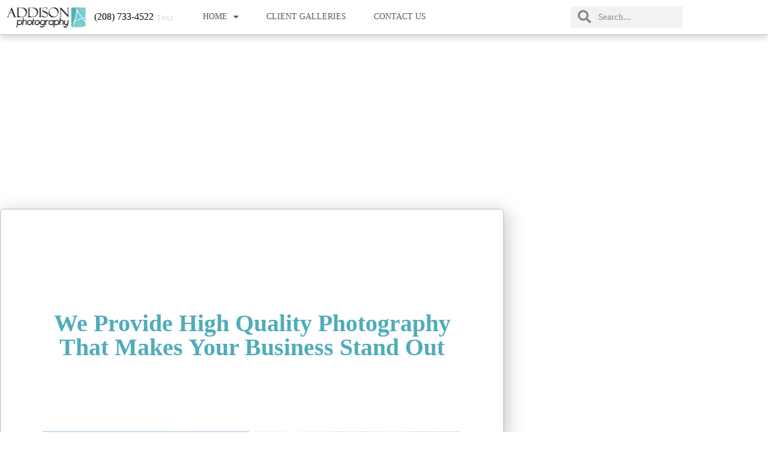

--- FILE ---
content_type: text/html; charset=UTF-8
request_url: https://addisonphoto.com/commercial/
body_size: 17942
content:
<!doctype html>
<html lang="en-US" prefix="og: https://ogp.me/ns#">
<head>
	<meta charset="UTF-8">
	<meta name="viewport" content="width=device-width, initial-scale=1">
	<link rel="profile" href="https://gmpg.org/xfn/11">
	
<!-- Search Engine Optimization by Rank Math - https://rankmath.com/ -->
<title>Commercial - Addison Photography</title>
<meta name="description" content="We have the experience, equipment, and imagination necessary to provide imparctful images to solve your commercial needs."/>
<meta name="robots" content="follow, index, max-snippet:-1, max-video-preview:-1, max-image-preview:large"/>
<link rel="canonical" href="https://addisonphoto.com/commercial/" />
<meta property="og:locale" content="en_US" />
<meta property="og:type" content="article" />
<meta property="og:title" content="Commercial - Addison Photography" />
<meta property="og:description" content="We have the experience, equipment, and imagination necessary to provide imparctful images to solve your commercial needs." />
<meta property="og:url" content="https://addisonphoto.com/commercial/" />
<meta property="og:site_name" content="Addison Photography" />
<meta property="article:publisher" content="https://www.facebook.com/AddisonPhotography/" />
<meta property="og:updated_time" content="2020-07-28T11:55:52-06:00" />
<meta property="fb:app_id" content="99560606403" />
<meta property="article:published_time" content="2020-04-16T18:37:39-06:00" />
<meta property="article:modified_time" content="2020-07-28T11:55:52-06:00" />
<meta name="twitter:card" content="summary_large_image" />
<meta name="twitter:title" content="Commercial - Addison Photography" />
<meta name="twitter:description" content="We have the experience, equipment, and imagination necessary to provide imparctful images to solve your commercial needs." />
<meta name="twitter:site" content="@addisonphotocom" />
<meta name="twitter:creator" content="@addisonphotocom" />
<meta name="twitter:label1" content="Time to read" />
<meta name="twitter:data1" content="1 minute" />
<script type="application/ld+json" class="rank-math-schema">{"@context":"https://schema.org","@graph":[{"@type":"Place","@id":"https://addisonphoto.com/#place","geo":{"@type":"GeoCoordinates","latitude":"42.563210","longitude":" -114.442486"},"hasMap":"https://www.google.com/maps/search/?api=1&amp;query=42.563210, -114.442486","address":{"@type":"PostalAddress","addressLocality":"Twin Falls","addressRegion":"Idaho","postalCode":"83301","addressCountry":"United States of America"}},{"@type":["LocalBusiness","Organization"],"@id":"https://addisonphoto.com/#organization","name":"Addison Photography","url":"http://35.89.19.179","sameAs":["https://www.facebook.com/AddisonPhotography/","https://twitter.com/addisonphotocom"],"email":"info@addisonphoto.com","address":{"@type":"PostalAddress","addressLocality":"Twin Falls","addressRegion":"Idaho","postalCode":"83301","addressCountry":"United States of America"},"logo":{"@type":"ImageObject","@id":"https://addisonphoto.com/#logo","url":"http://35.89.19.179/wp-content/uploads/AP-site-logo.png","contentUrl":"http://35.89.19.179/wp-content/uploads/AP-site-logo.png","caption":"Addison Photography","inLanguage":"en-US","width":"136","height":"37"},"priceRange":"$$$","openingHours":["Monday,Tuesday,Wednesday,Thursday,Friday 10:00-18:00"],"location":{"@id":"https://addisonphoto.com/#place"},"image":{"@id":"https://addisonphoto.com/#logo"},"telephone":"208-733-4522"},{"@type":"WebSite","@id":"https://addisonphoto.com/#website","url":"https://addisonphoto.com","name":"Addison Photography","publisher":{"@id":"https://addisonphoto.com/#organization"},"inLanguage":"en-US"},{"@type":"ImageObject","@id":"http://35.89.19.179/wp-content/uploads/Seastrom-Manufacturing-720x576.jpg","url":"http://35.89.19.179/wp-content/uploads/Seastrom-Manufacturing-720x576.jpg","width":"200","height":"200","inLanguage":"en-US"},{"@type":"WebPage","@id":"https://addisonphoto.com/commercial/#webpage","url":"https://addisonphoto.com/commercial/","name":"Commercial - Addison Photography","datePublished":"2020-04-16T18:37:39-06:00","dateModified":"2020-07-28T11:55:52-06:00","isPartOf":{"@id":"https://addisonphoto.com/#website"},"primaryImageOfPage":{"@id":"http://35.89.19.179/wp-content/uploads/Seastrom-Manufacturing-720x576.jpg"},"inLanguage":"en-US"},{"@type":"Person","@id":"https://addisonphoto.com/commercial/#author","name":"James","image":{"@type":"ImageObject","@id":"https://secure.gravatar.com/avatar/f0d340c35958272f87e51cace5af1c1d8944a3d5283f73f4f00c77b2b4325cb3?s=96&amp;d=mm&amp;r=pg","url":"https://secure.gravatar.com/avatar/f0d340c35958272f87e51cace5af1c1d8944a3d5283f73f4f00c77b2b4325cb3?s=96&amp;d=mm&amp;r=pg","caption":"James","inLanguage":"en-US"},"worksFor":{"@id":"https://addisonphoto.com/#organization"}},{"@type":"Article","headline":"Commercial - Addison Photography","datePublished":"2020-04-16T18:37:39-06:00","dateModified":"2020-07-28T11:55:52-06:00","author":{"@id":"https://addisonphoto.com/commercial/#author","name":"James"},"publisher":{"@id":"https://addisonphoto.com/#organization"},"description":"We have the experience, equipment, and imagination necessary to provide imparctful images to solve your commercial needs.","name":"Commercial - Addison Photography","@id":"https://addisonphoto.com/commercial/#richSnippet","isPartOf":{"@id":"https://addisonphoto.com/commercial/#webpage"},"image":{"@id":"http://35.89.19.179/wp-content/uploads/Seastrom-Manufacturing-720x576.jpg"},"inLanguage":"en-US","mainEntityOfPage":{"@id":"https://addisonphoto.com/commercial/#webpage"}}]}</script>
<!-- /Rank Math WordPress SEO plugin -->

<link rel="alternate" type="application/rss+xml" title="Addison Photography &raquo; Feed" href="https://addisonphoto.com/feed/" />
<link rel="alternate" type="application/rss+xml" title="Addison Photography &raquo; Comments Feed" href="https://addisonphoto.com/comments/feed/" />
<link rel="alternate" title="oEmbed (JSON)" type="application/json+oembed" href="https://addisonphoto.com/wp-json/oembed/1.0/embed?url=https%3A%2F%2Faddisonphoto.com%2Fcommercial%2F" />
<link rel="alternate" title="oEmbed (XML)" type="text/xml+oembed" href="https://addisonphoto.com/wp-json/oembed/1.0/embed?url=https%3A%2F%2Faddisonphoto.com%2Fcommercial%2F&#038;format=xml" />
<style id='wp-img-auto-sizes-contain-inline-css'>
img:is([sizes=auto i],[sizes^="auto," i]){contain-intrinsic-size:3000px 1500px}
/*# sourceURL=wp-img-auto-sizes-contain-inline-css */
</style>
<style id='global-styles-inline-css'>
:root{--wp--preset--aspect-ratio--square: 1;--wp--preset--aspect-ratio--4-3: 4/3;--wp--preset--aspect-ratio--3-4: 3/4;--wp--preset--aspect-ratio--3-2: 3/2;--wp--preset--aspect-ratio--2-3: 2/3;--wp--preset--aspect-ratio--16-9: 16/9;--wp--preset--aspect-ratio--9-16: 9/16;--wp--preset--color--black: #000000;--wp--preset--color--cyan-bluish-gray: #abb8c3;--wp--preset--color--white: #ffffff;--wp--preset--color--pale-pink: #f78da7;--wp--preset--color--vivid-red: #cf2e2e;--wp--preset--color--luminous-vivid-orange: #ff6900;--wp--preset--color--luminous-vivid-amber: #fcb900;--wp--preset--color--light-green-cyan: #7bdcb5;--wp--preset--color--vivid-green-cyan: #00d084;--wp--preset--color--pale-cyan-blue: #8ed1fc;--wp--preset--color--vivid-cyan-blue: #0693e3;--wp--preset--color--vivid-purple: #9b51e0;--wp--preset--gradient--vivid-cyan-blue-to-vivid-purple: linear-gradient(135deg,rgb(6,147,227) 0%,rgb(155,81,224) 100%);--wp--preset--gradient--light-green-cyan-to-vivid-green-cyan: linear-gradient(135deg,rgb(122,220,180) 0%,rgb(0,208,130) 100%);--wp--preset--gradient--luminous-vivid-amber-to-luminous-vivid-orange: linear-gradient(135deg,rgb(252,185,0) 0%,rgb(255,105,0) 100%);--wp--preset--gradient--luminous-vivid-orange-to-vivid-red: linear-gradient(135deg,rgb(255,105,0) 0%,rgb(207,46,46) 100%);--wp--preset--gradient--very-light-gray-to-cyan-bluish-gray: linear-gradient(135deg,rgb(238,238,238) 0%,rgb(169,184,195) 100%);--wp--preset--gradient--cool-to-warm-spectrum: linear-gradient(135deg,rgb(74,234,220) 0%,rgb(151,120,209) 20%,rgb(207,42,186) 40%,rgb(238,44,130) 60%,rgb(251,105,98) 80%,rgb(254,248,76) 100%);--wp--preset--gradient--blush-light-purple: linear-gradient(135deg,rgb(255,206,236) 0%,rgb(152,150,240) 100%);--wp--preset--gradient--blush-bordeaux: linear-gradient(135deg,rgb(254,205,165) 0%,rgb(254,45,45) 50%,rgb(107,0,62) 100%);--wp--preset--gradient--luminous-dusk: linear-gradient(135deg,rgb(255,203,112) 0%,rgb(199,81,192) 50%,rgb(65,88,208) 100%);--wp--preset--gradient--pale-ocean: linear-gradient(135deg,rgb(255,245,203) 0%,rgb(182,227,212) 50%,rgb(51,167,181) 100%);--wp--preset--gradient--electric-grass: linear-gradient(135deg,rgb(202,248,128) 0%,rgb(113,206,126) 100%);--wp--preset--gradient--midnight: linear-gradient(135deg,rgb(2,3,129) 0%,rgb(40,116,252) 100%);--wp--preset--font-size--small: 13px;--wp--preset--font-size--medium: 20px;--wp--preset--font-size--large: 36px;--wp--preset--font-size--x-large: 42px;--wp--preset--spacing--20: 0.44rem;--wp--preset--spacing--30: 0.67rem;--wp--preset--spacing--40: 1rem;--wp--preset--spacing--50: 1.5rem;--wp--preset--spacing--60: 2.25rem;--wp--preset--spacing--70: 3.38rem;--wp--preset--spacing--80: 5.06rem;--wp--preset--shadow--natural: 6px 6px 9px rgba(0, 0, 0, 0.2);--wp--preset--shadow--deep: 12px 12px 50px rgba(0, 0, 0, 0.4);--wp--preset--shadow--sharp: 6px 6px 0px rgba(0, 0, 0, 0.2);--wp--preset--shadow--outlined: 6px 6px 0px -3px rgb(255, 255, 255), 6px 6px rgb(0, 0, 0);--wp--preset--shadow--crisp: 6px 6px 0px rgb(0, 0, 0);}:root { --wp--style--global--content-size: 800px;--wp--style--global--wide-size: 1200px; }:where(body) { margin: 0; }.wp-site-blocks > .alignleft { float: left; margin-right: 2em; }.wp-site-blocks > .alignright { float: right; margin-left: 2em; }.wp-site-blocks > .aligncenter { justify-content: center; margin-left: auto; margin-right: auto; }:where(.wp-site-blocks) > * { margin-block-start: 24px; margin-block-end: 0; }:where(.wp-site-blocks) > :first-child { margin-block-start: 0; }:where(.wp-site-blocks) > :last-child { margin-block-end: 0; }:root { --wp--style--block-gap: 24px; }:root :where(.is-layout-flow) > :first-child{margin-block-start: 0;}:root :where(.is-layout-flow) > :last-child{margin-block-end: 0;}:root :where(.is-layout-flow) > *{margin-block-start: 24px;margin-block-end: 0;}:root :where(.is-layout-constrained) > :first-child{margin-block-start: 0;}:root :where(.is-layout-constrained) > :last-child{margin-block-end: 0;}:root :where(.is-layout-constrained) > *{margin-block-start: 24px;margin-block-end: 0;}:root :where(.is-layout-flex){gap: 24px;}:root :where(.is-layout-grid){gap: 24px;}.is-layout-flow > .alignleft{float: left;margin-inline-start: 0;margin-inline-end: 2em;}.is-layout-flow > .alignright{float: right;margin-inline-start: 2em;margin-inline-end: 0;}.is-layout-flow > .aligncenter{margin-left: auto !important;margin-right: auto !important;}.is-layout-constrained > .alignleft{float: left;margin-inline-start: 0;margin-inline-end: 2em;}.is-layout-constrained > .alignright{float: right;margin-inline-start: 2em;margin-inline-end: 0;}.is-layout-constrained > .aligncenter{margin-left: auto !important;margin-right: auto !important;}.is-layout-constrained > :where(:not(.alignleft):not(.alignright):not(.alignfull)){max-width: var(--wp--style--global--content-size);margin-left: auto !important;margin-right: auto !important;}.is-layout-constrained > .alignwide{max-width: var(--wp--style--global--wide-size);}body .is-layout-flex{display: flex;}.is-layout-flex{flex-wrap: wrap;align-items: center;}.is-layout-flex > :is(*, div){margin: 0;}body .is-layout-grid{display: grid;}.is-layout-grid > :is(*, div){margin: 0;}body{padding-top: 0px;padding-right: 0px;padding-bottom: 0px;padding-left: 0px;}a:where(:not(.wp-element-button)){text-decoration: underline;}:root :where(.wp-element-button, .wp-block-button__link){background-color: #32373c;border-width: 0;color: #fff;font-family: inherit;font-size: inherit;font-style: inherit;font-weight: inherit;letter-spacing: inherit;line-height: inherit;padding-top: calc(0.667em + 2px);padding-right: calc(1.333em + 2px);padding-bottom: calc(0.667em + 2px);padding-left: calc(1.333em + 2px);text-decoration: none;text-transform: inherit;}.has-black-color{color: var(--wp--preset--color--black) !important;}.has-cyan-bluish-gray-color{color: var(--wp--preset--color--cyan-bluish-gray) !important;}.has-white-color{color: var(--wp--preset--color--white) !important;}.has-pale-pink-color{color: var(--wp--preset--color--pale-pink) !important;}.has-vivid-red-color{color: var(--wp--preset--color--vivid-red) !important;}.has-luminous-vivid-orange-color{color: var(--wp--preset--color--luminous-vivid-orange) !important;}.has-luminous-vivid-amber-color{color: var(--wp--preset--color--luminous-vivid-amber) !important;}.has-light-green-cyan-color{color: var(--wp--preset--color--light-green-cyan) !important;}.has-vivid-green-cyan-color{color: var(--wp--preset--color--vivid-green-cyan) !important;}.has-pale-cyan-blue-color{color: var(--wp--preset--color--pale-cyan-blue) !important;}.has-vivid-cyan-blue-color{color: var(--wp--preset--color--vivid-cyan-blue) !important;}.has-vivid-purple-color{color: var(--wp--preset--color--vivid-purple) !important;}.has-black-background-color{background-color: var(--wp--preset--color--black) !important;}.has-cyan-bluish-gray-background-color{background-color: var(--wp--preset--color--cyan-bluish-gray) !important;}.has-white-background-color{background-color: var(--wp--preset--color--white) !important;}.has-pale-pink-background-color{background-color: var(--wp--preset--color--pale-pink) !important;}.has-vivid-red-background-color{background-color: var(--wp--preset--color--vivid-red) !important;}.has-luminous-vivid-orange-background-color{background-color: var(--wp--preset--color--luminous-vivid-orange) !important;}.has-luminous-vivid-amber-background-color{background-color: var(--wp--preset--color--luminous-vivid-amber) !important;}.has-light-green-cyan-background-color{background-color: var(--wp--preset--color--light-green-cyan) !important;}.has-vivid-green-cyan-background-color{background-color: var(--wp--preset--color--vivid-green-cyan) !important;}.has-pale-cyan-blue-background-color{background-color: var(--wp--preset--color--pale-cyan-blue) !important;}.has-vivid-cyan-blue-background-color{background-color: var(--wp--preset--color--vivid-cyan-blue) !important;}.has-vivid-purple-background-color{background-color: var(--wp--preset--color--vivid-purple) !important;}.has-black-border-color{border-color: var(--wp--preset--color--black) !important;}.has-cyan-bluish-gray-border-color{border-color: var(--wp--preset--color--cyan-bluish-gray) !important;}.has-white-border-color{border-color: var(--wp--preset--color--white) !important;}.has-pale-pink-border-color{border-color: var(--wp--preset--color--pale-pink) !important;}.has-vivid-red-border-color{border-color: var(--wp--preset--color--vivid-red) !important;}.has-luminous-vivid-orange-border-color{border-color: var(--wp--preset--color--luminous-vivid-orange) !important;}.has-luminous-vivid-amber-border-color{border-color: var(--wp--preset--color--luminous-vivid-amber) !important;}.has-light-green-cyan-border-color{border-color: var(--wp--preset--color--light-green-cyan) !important;}.has-vivid-green-cyan-border-color{border-color: var(--wp--preset--color--vivid-green-cyan) !important;}.has-pale-cyan-blue-border-color{border-color: var(--wp--preset--color--pale-cyan-blue) !important;}.has-vivid-cyan-blue-border-color{border-color: var(--wp--preset--color--vivid-cyan-blue) !important;}.has-vivid-purple-border-color{border-color: var(--wp--preset--color--vivid-purple) !important;}.has-vivid-cyan-blue-to-vivid-purple-gradient-background{background: var(--wp--preset--gradient--vivid-cyan-blue-to-vivid-purple) !important;}.has-light-green-cyan-to-vivid-green-cyan-gradient-background{background: var(--wp--preset--gradient--light-green-cyan-to-vivid-green-cyan) !important;}.has-luminous-vivid-amber-to-luminous-vivid-orange-gradient-background{background: var(--wp--preset--gradient--luminous-vivid-amber-to-luminous-vivid-orange) !important;}.has-luminous-vivid-orange-to-vivid-red-gradient-background{background: var(--wp--preset--gradient--luminous-vivid-orange-to-vivid-red) !important;}.has-very-light-gray-to-cyan-bluish-gray-gradient-background{background: var(--wp--preset--gradient--very-light-gray-to-cyan-bluish-gray) !important;}.has-cool-to-warm-spectrum-gradient-background{background: var(--wp--preset--gradient--cool-to-warm-spectrum) !important;}.has-blush-light-purple-gradient-background{background: var(--wp--preset--gradient--blush-light-purple) !important;}.has-blush-bordeaux-gradient-background{background: var(--wp--preset--gradient--blush-bordeaux) !important;}.has-luminous-dusk-gradient-background{background: var(--wp--preset--gradient--luminous-dusk) !important;}.has-pale-ocean-gradient-background{background: var(--wp--preset--gradient--pale-ocean) !important;}.has-electric-grass-gradient-background{background: var(--wp--preset--gradient--electric-grass) !important;}.has-midnight-gradient-background{background: var(--wp--preset--gradient--midnight) !important;}.has-small-font-size{font-size: var(--wp--preset--font-size--small) !important;}.has-medium-font-size{font-size: var(--wp--preset--font-size--medium) !important;}.has-large-font-size{font-size: var(--wp--preset--font-size--large) !important;}.has-x-large-font-size{font-size: var(--wp--preset--font-size--x-large) !important;}
:root :where(.wp-block-pullquote){font-size: 1.5em;line-height: 1.6;}
/*# sourceURL=global-styles-inline-css */
</style>
<link rel='stylesheet' id='hello-elementor-css' href='https://addisonphoto.com/wp-content/themes/hello-elementor/assets/css/reset.css?ver=3.4.5' media='all' />
<link rel='stylesheet' id='hello-elementor-theme-style-css' href='https://addisonphoto.com/wp-content/themes/hello-elementor/assets/css/theme.css?ver=3.4.5' media='all' />
<link rel='stylesheet' id='hello-elementor-header-footer-css' href='https://addisonphoto.com/wp-content/themes/hello-elementor/assets/css/header-footer.css?ver=3.4.5' media='all' />
<link rel='stylesheet' id='elementor-frontend-css' href='https://addisonphoto.com/wp-content/plugins/elementor/assets/css/frontend.min.css?ver=3.34.1' media='all' />
<link rel='stylesheet' id='widget-image-css' href='https://addisonphoto.com/wp-content/plugins/elementor/assets/css/widget-image.min.css?ver=3.34.1' media='all' />
<link rel='stylesheet' id='widget-animated-headline-css' href='https://addisonphoto.com/wp-content/plugins/elementor-pro/assets/css/widget-animated-headline.min.css?ver=3.34.0' media='all' />
<link rel='stylesheet' id='widget-nav-menu-css' href='https://addisonphoto.com/wp-content/plugins/elementor-pro/assets/css/widget-nav-menu.min.css?ver=3.34.0' media='all' />
<link rel='stylesheet' id='e-animation-fadeIn-css' href='https://addisonphoto.com/wp-content/plugins/elementor/assets/lib/animations/styles/fadeIn.min.css?ver=3.34.1' media='all' />
<link rel='stylesheet' id='widget-search-form-css' href='https://addisonphoto.com/wp-content/plugins/elementor-pro/assets/css/widget-search-form.min.css?ver=3.34.0' media='all' />
<link rel='stylesheet' id='elementor-icons-shared-0-css' href='https://addisonphoto.com/wp-content/plugins/elementor/assets/lib/font-awesome/css/fontawesome.min.css?ver=5.15.3' media='all' />
<link rel='stylesheet' id='elementor-icons-fa-solid-css' href='https://addisonphoto.com/wp-content/plugins/elementor/assets/lib/font-awesome/css/solid.min.css?ver=5.15.3' media='all' />
<link rel='stylesheet' id='e-animation-fadeInDown-css' href='https://addisonphoto.com/wp-content/plugins/elementor/assets/lib/animations/styles/fadeInDown.min.css?ver=3.34.1' media='all' />
<link rel='stylesheet' id='e-sticky-css' href='https://addisonphoto.com/wp-content/plugins/elementor-pro/assets/css/modules/sticky.min.css?ver=3.34.0' media='all' />
<link rel='stylesheet' id='widget-heading-css' href='https://addisonphoto.com/wp-content/plugins/elementor/assets/css/widget-heading.min.css?ver=3.34.1' media='all' />
<link rel='stylesheet' id='widget-form-css' href='https://addisonphoto.com/wp-content/plugins/elementor-pro/assets/css/widget-form.min.css?ver=3.34.0' media='all' />
<link rel='stylesheet' id='e-animation-fadeInLeft-css' href='https://addisonphoto.com/wp-content/plugins/elementor/assets/lib/animations/styles/fadeInLeft.min.css?ver=3.34.1' media='all' />
<link rel='stylesheet' id='e-animation-pop-css' href='https://addisonphoto.com/wp-content/plugins/elementor/assets/lib/animations/styles/e-animation-pop.min.css?ver=3.34.1' media='all' />
<link rel='stylesheet' id='widget-social-icons-css' href='https://addisonphoto.com/wp-content/plugins/elementor/assets/css/widget-social-icons.min.css?ver=3.34.1' media='all' />
<link rel='stylesheet' id='e-apple-webkit-css' href='https://addisonphoto.com/wp-content/plugins/elementor/assets/css/conditionals/apple-webkit.min.css?ver=3.34.1' media='all' />
<link rel='stylesheet' id='e-animation-fadeInUp-css' href='https://addisonphoto.com/wp-content/plugins/elementor/assets/lib/animations/styles/fadeInUp.min.css?ver=3.34.1' media='all' />
<link rel='stylesheet' id='e-animation-fadeInRight-css' href='https://addisonphoto.com/wp-content/plugins/elementor/assets/lib/animations/styles/fadeInRight.min.css?ver=3.34.1' media='all' />
<link rel='stylesheet' id='e-animation-grow-css' href='https://addisonphoto.com/wp-content/plugins/elementor/assets/lib/animations/styles/e-animation-grow.min.css?ver=3.34.1' media='all' />
<link rel='stylesheet' id='elementor-icons-css' href='https://addisonphoto.com/wp-content/plugins/elementor/assets/lib/eicons/css/elementor-icons.min.css?ver=5.45.0' media='all' />
<link rel='stylesheet' id='elementor-post-12113-css' href='https://addisonphoto.com/wp-content/uploads/elementor/css/post-12113.css?ver=1768533366' media='all' />
<link rel='stylesheet' id='font-awesome-5-all-css' href='https://addisonphoto.com/wp-content/plugins/elementor/assets/lib/font-awesome/css/all.min.css?ver=3.34.1' media='all' />
<link rel='stylesheet' id='font-awesome-4-shim-css' href='https://addisonphoto.com/wp-content/plugins/elementor/assets/lib/font-awesome/css/v4-shims.min.css?ver=3.34.1' media='all' />
<link rel='stylesheet' id='swiper-css' href='https://addisonphoto.com/wp-content/plugins/elementor/assets/lib/swiper/v8/css/swiper.min.css?ver=8.4.5' media='all' />
<link rel='stylesheet' id='e-swiper-css' href='https://addisonphoto.com/wp-content/plugins/elementor/assets/css/conditionals/e-swiper.min.css?ver=3.34.1' media='all' />
<link rel='stylesheet' id='widget-gallery-css' href='https://addisonphoto.com/wp-content/plugins/elementor-pro/assets/css/widget-gallery.min.css?ver=3.34.0' media='all' />
<link rel='stylesheet' id='elementor-gallery-css' href='https://addisonphoto.com/wp-content/plugins/elementor/assets/lib/e-gallery/css/e-gallery.min.css?ver=1.2.0' media='all' />
<link rel='stylesheet' id='e-transitions-css' href='https://addisonphoto.com/wp-content/plugins/elementor-pro/assets/css/conditionals/transitions.min.css?ver=3.34.0' media='all' />
<link rel='stylesheet' id='widget-price-list-css' href='https://addisonphoto.com/wp-content/plugins/elementor-pro/assets/css/widget-price-list.min.css?ver=3.34.0' media='all' />
<link rel='stylesheet' id='elementor-post-12435-css' href='https://addisonphoto.com/wp-content/uploads/elementor/css/post-12435.css?ver=1768534139' media='all' />
<link rel='stylesheet' id='elementor-post-13-css' href='https://addisonphoto.com/wp-content/uploads/elementor/css/post-13.css?ver=1768533366' media='all' />
<link rel='stylesheet' id='elementor-post-16-css' href='https://addisonphoto.com/wp-content/uploads/elementor/css/post-16.css?ver=1768533366' media='all' />
<link rel='stylesheet' id='elementor-post-41-css' href='https://addisonphoto.com/wp-content/uploads/elementor/css/post-41.css?ver=1768533368' media='all' />
<link rel='stylesheet' id='elementor-icons-fa-brands-css' href='https://addisonphoto.com/wp-content/plugins/elementor/assets/lib/font-awesome/css/brands.min.css?ver=5.15.3' media='all' />
<script src="https://addisonphoto.com/wp-includes/js/jquery/jquery.min.js?ver=3.7.1" id="jquery-core-js"></script>
<script src="https://addisonphoto.com/wp-includes/js/jquery/jquery-migrate.min.js?ver=3.4.1" id="jquery-migrate-js"></script>
<script src="https://addisonphoto.com/wp-content/plugins/elementor/assets/lib/font-awesome/js/v4-shims.min.js?ver=3.34.1" id="font-awesome-4-shim-js"></script>
<link rel="https://api.w.org/" href="https://addisonphoto.com/wp-json/" /><link rel="alternate" title="JSON" type="application/json" href="https://addisonphoto.com/wp-json/wp/v2/pages/12435" /><link rel="EditURI" type="application/rsd+xml" title="RSD" href="https://addisonphoto.com/xmlrpc.php?rsd" />

<link rel='shortlink' href='https://addisonphoto.com/?p=12435' />
<meta name="generator" content="Elementor 3.34.1; features: additional_custom_breakpoints; settings: css_print_method-external, google_font-enabled, font_display-auto">
			<style>
				.e-con.e-parent:nth-of-type(n+4):not(.e-lazyloaded):not(.e-no-lazyload),
				.e-con.e-parent:nth-of-type(n+4):not(.e-lazyloaded):not(.e-no-lazyload) * {
					background-image: none !important;
				}
				@media screen and (max-height: 1024px) {
					.e-con.e-parent:nth-of-type(n+3):not(.e-lazyloaded):not(.e-no-lazyload),
					.e-con.e-parent:nth-of-type(n+3):not(.e-lazyloaded):not(.e-no-lazyload) * {
						background-image: none !important;
					}
				}
				@media screen and (max-height: 640px) {
					.e-con.e-parent:nth-of-type(n+2):not(.e-lazyloaded):not(.e-no-lazyload),
					.e-con.e-parent:nth-of-type(n+2):not(.e-lazyloaded):not(.e-no-lazyload) * {
						background-image: none !important;
					}
				}
			</style>
			<link rel="icon" href="https://addisonphoto.com/wp-content/uploads/cropped-Site-icon-32x32.png" sizes="32x32" />
<link rel="icon" href="https://addisonphoto.com/wp-content/uploads/cropped-Site-icon-192x192.png" sizes="192x192" />
<link rel="apple-touch-icon" href="https://addisonphoto.com/wp-content/uploads/cropped-Site-icon-180x180.png" />
<meta name="msapplication-TileImage" content="https://addisonphoto.com/wp-content/uploads/cropped-Site-icon-270x270.png" />
<meta name="generator" content="WP Rocket 3.20.3" data-wpr-features="wpr_cache_webp wpr_preload_links wpr_desktop" /></head>
<body class="wp-singular page-template-default page page-id-12435 wp-custom-logo wp-embed-responsive wp-theme-hello-elementor wp-child-theme-addison_press hello-elementor-default elementor-default elementor-template-full-width elementor-kit-12113 elementor-page elementor-page-12435 elementor-page-41">


<a class="skip-link screen-reader-text" href="#content">Skip to content</a>

		<header data-rocket-location-hash="9783aaa631eaf3398707adbe714b4220" data-elementor-type="header" data-elementor-id="13" class="elementor elementor-13 elementor-location-header" data-elementor-post-type="elementor_library">
					<section class="elementor-section elementor-top-section elementor-element elementor-element-2633e39d elementor-hidden-phone elementor-section-stretched elementor-section-content-top elementor-section-height-min-height elementor-section-boxed elementor-section-height-default elementor-section-items-middle elementor-invisible" data-id="2633e39d" data-element_type="section" data-settings="{&quot;background_background&quot;:&quot;classic&quot;,&quot;animation&quot;:&quot;fadeInDown&quot;,&quot;sticky&quot;:&quot;top&quot;,&quot;stretch_section&quot;:&quot;section-stretched&quot;,&quot;sticky_on&quot;:[&quot;desktop&quot;,&quot;tablet&quot;],&quot;sticky_offset&quot;:0,&quot;sticky_effects_offset&quot;:0,&quot;sticky_anchor_link_offset&quot;:0}">
						<div data-rocket-location-hash="82f6c6a00e9a86a2eaa3cc6e8d136714" class="elementor-container elementor-column-gap-default">
					<div class="elementor-column elementor-col-25 elementor-top-column elementor-element elementor-element-7f4cf065" data-id="7f4cf065" data-element_type="column">
			<div class="elementor-widget-wrap elementor-element-populated">
						<div class="elementor-element elementor-element-59596d58 elementor-widget elementor-widget-theme-site-logo elementor-widget-image" data-id="59596d58" data-element_type="widget" data-widget_type="theme-site-logo.default">
				<div class="elementor-widget-container">
											<a href="https://addisonphoto.com">
			<img width="136" height="37" src="https://addisonphoto.com/wp-content/uploads/AP-site-logo.png.webp" class="attachment-thumbnail size-thumbnail wp-image-13203" alt="The site logo for Addison Photography, twin Falls, Idaho." />				</a>
											</div>
				</div>
					</div>
		</div>
				<div class="elementor-column elementor-col-25 elementor-top-column elementor-element elementor-element-3543b309" data-id="3543b309" data-element_type="column">
			<div class="elementor-widget-wrap elementor-element-populated">
						<div class="elementor-element elementor-element-180e78de elementor-headline--style-rotate elementor-widget elementor-widget-animated-headline" data-id="180e78de" data-element_type="widget" data-settings="{&quot;rotating_text&quot;:&quot;                   Call\nText\n          Dial\n               Hey Siri \nMessage\n     Hit us up&quot;,&quot;headline_style&quot;:&quot;rotate&quot;,&quot;animation_type&quot;:&quot;flip&quot;,&quot;loop&quot;:&quot;yes&quot;,&quot;rotate_iteration_delay&quot;:2500}" data-widget_type="animated-headline.default">
				<div class="elementor-widget-container">
								<a href="tel:2087334522">

					<h3 class="elementor-headline elementor-headline-animation-type-flip">
					<span class="elementor-headline-plain-text elementor-headline-text-wrapper">(208) 733-4522</span>
				<span class="elementor-headline-dynamic-wrapper elementor-headline-text-wrapper">
					<span class="elementor-headline-dynamic-text elementor-headline-text-active">
				&nbsp;&nbsp;&nbsp;&nbsp;&nbsp;&nbsp;&nbsp;&nbsp;&nbsp;&nbsp;&nbsp;&nbsp;&nbsp;&nbsp;&nbsp;&nbsp;&nbsp;&nbsp;&nbsp;Call			</span>
					<span class="elementor-headline-dynamic-text">
				Text			</span>
					<span class="elementor-headline-dynamic-text">
				&nbsp;&nbsp;&nbsp;&nbsp;&nbsp;&nbsp;&nbsp;&nbsp;&nbsp;&nbsp;Dial			</span>
					<span class="elementor-headline-dynamic-text">
				&nbsp;&nbsp;&nbsp;&nbsp;&nbsp;&nbsp;&nbsp;&nbsp;&nbsp;&nbsp;&nbsp;&nbsp;&nbsp;&nbsp;&nbsp;Hey&nbsp;Siri&nbsp;			</span>
					<span class="elementor-headline-dynamic-text">
				Message			</span>
					<span class="elementor-headline-dynamic-text">
				&nbsp;&nbsp;&nbsp;&nbsp;&nbsp;Hit&nbsp;us&nbsp;up			</span>
						</span>
				</h3>
		</a>				</div>
				</div>
					</div>
		</div>
				<div class="elementor-column elementor-col-25 elementor-top-column elementor-element elementor-element-7f71a367 elementor-invisible" data-id="7f71a367" data-element_type="column" data-settings="{&quot;animation&quot;:&quot;fadeIn&quot;}">
			<div class="elementor-widget-wrap elementor-element-populated">
						<div class="elementor-element elementor-element-7b1ff912 elementor-nav-menu__align-start elementor-nav-menu--stretch elementor-nav-menu__text-align-center elementor-nav-menu--dropdown-tablet elementor-nav-menu--toggle elementor-nav-menu--burger elementor-widget elementor-widget-nav-menu" data-id="7b1ff912" data-element_type="widget" data-settings="{&quot;full_width&quot;:&quot;stretch&quot;,&quot;layout&quot;:&quot;horizontal&quot;,&quot;submenu_icon&quot;:{&quot;value&quot;:&quot;&lt;i class=\&quot;fas fa-caret-down\&quot; aria-hidden=\&quot;true\&quot;&gt;&lt;\/i&gt;&quot;,&quot;library&quot;:&quot;fa-solid&quot;},&quot;toggle&quot;:&quot;burger&quot;}" data-widget_type="nav-menu.default">
				<div class="elementor-widget-container">
								<nav aria-label="Menu" class="elementor-nav-menu--main elementor-nav-menu__container elementor-nav-menu--layout-horizontal e--pointer-underline e--animation-grow">
				<ul id="menu-1-7b1ff912" class="elementor-nav-menu"><li class="menu-item menu-item-type-post_type menu-item-object-page menu-item-home menu-item-has-children menu-item-7288"><a href="https://addisonphoto.com/" class="elementor-item">Home</a>
<ul class="sub-menu elementor-nav-menu--dropdown">
	<li class="menu-item menu-item-type-post_type menu-item-object-page menu-item-7292"><a href="https://addisonphoto.com/home/family-photography/" class="elementor-sub-item">The Magic Valley’s Best for Family Photography</a></li>
	<li class="menu-item menu-item-type-post_type menu-item-object-page menu-item-7291"><a href="https://addisonphoto.com/home/business-photography/" class="elementor-sub-item">Business Photography</a></li>
	<li class="menu-item menu-item-type-post_type menu-item-object-page menu-item-7290"><a href="https://addisonphoto.com/home/senior-pictures/" class="elementor-sub-item">Senior Pictures! ♥</a></li>
	<li class="menu-item menu-item-type-post_type menu-item-object-page menu-item-7289"><a href="https://addisonphoto.com/home/childrens-photography/" class="elementor-sub-item">Children&#8217;s Photography</a></li>
</ul>
</li>
<li class="menu-item menu-item-type-custom menu-item-object-custom menu-item-18041"><a href="https://addisonphoto.com/client/galleries/" class="elementor-item">Client Galleries</a></li>
<li class="menu-item menu-item-type-post_type menu-item-object-page menu-item-7293"><a href="https://addisonphoto.com/contact-us-for-photographers-in-twin-falls/" class="elementor-item">Contact Us</a></li>
</ul>			</nav>
					<div class="elementor-menu-toggle" role="button" tabindex="0" aria-label="Menu Toggle" aria-expanded="false">
			<i aria-hidden="true" role="presentation" class="elementor-menu-toggle__icon--open eicon-menu-bar"></i><i aria-hidden="true" role="presentation" class="elementor-menu-toggle__icon--close eicon-close"></i>		</div>
					<nav class="elementor-nav-menu--dropdown elementor-nav-menu__container" aria-hidden="true">
				<ul id="menu-2-7b1ff912" class="elementor-nav-menu"><li class="menu-item menu-item-type-post_type menu-item-object-page menu-item-home menu-item-has-children menu-item-7288"><a href="https://addisonphoto.com/" class="elementor-item" tabindex="-1">Home</a>
<ul class="sub-menu elementor-nav-menu--dropdown">
	<li class="menu-item menu-item-type-post_type menu-item-object-page menu-item-7292"><a href="https://addisonphoto.com/home/family-photography/" class="elementor-sub-item" tabindex="-1">The Magic Valley’s Best for Family Photography</a></li>
	<li class="menu-item menu-item-type-post_type menu-item-object-page menu-item-7291"><a href="https://addisonphoto.com/home/business-photography/" class="elementor-sub-item" tabindex="-1">Business Photography</a></li>
	<li class="menu-item menu-item-type-post_type menu-item-object-page menu-item-7290"><a href="https://addisonphoto.com/home/senior-pictures/" class="elementor-sub-item" tabindex="-1">Senior Pictures! ♥</a></li>
	<li class="menu-item menu-item-type-post_type menu-item-object-page menu-item-7289"><a href="https://addisonphoto.com/home/childrens-photography/" class="elementor-sub-item" tabindex="-1">Children&#8217;s Photography</a></li>
</ul>
</li>
<li class="menu-item menu-item-type-custom menu-item-object-custom menu-item-18041"><a href="https://addisonphoto.com/client/galleries/" class="elementor-item" tabindex="-1">Client Galleries</a></li>
<li class="menu-item menu-item-type-post_type menu-item-object-page menu-item-7293"><a href="https://addisonphoto.com/contact-us-for-photographers-in-twin-falls/" class="elementor-item" tabindex="-1">Contact Us</a></li>
</ul>			</nav>
						</div>
				</div>
					</div>
		</div>
				<div class="elementor-column elementor-col-25 elementor-top-column elementor-element elementor-element-1c92d90a" data-id="1c92d90a" data-element_type="column">
			<div class="elementor-widget-wrap elementor-element-populated">
						<div class="elementor-element elementor-element-1e243809 elementor-search-form--skin-minimal elementor-widget elementor-widget-search-form" data-id="1e243809" data-element_type="widget" data-settings="{&quot;skin&quot;:&quot;minimal&quot;}" data-widget_type="search-form.default">
				<div class="elementor-widget-container">
							<search role="search">
			<form class="elementor-search-form" action="https://addisonphoto.com" method="get">
												<div class="elementor-search-form__container">
					<label class="elementor-screen-only" for="elementor-search-form-1e243809">Search</label>

											<div class="elementor-search-form__icon">
							<i aria-hidden="true" class="fas fa-search"></i>							<span class="elementor-screen-only">Search</span>
						</div>
					
					<input id="elementor-search-form-1e243809" placeholder="Search..." class="elementor-search-form__input" type="search" name="s" value="">
					
					
									</div>
			</form>
		</search>
						</div>
				</div>
					</div>
		</div>
					</div>
		</section>
				<section class="elementor-section elementor-top-section elementor-element elementor-element-799be450 elementor-hidden-desktop elementor-hidden-tablet elementor-section-boxed elementor-section-height-default elementor-section-height-default elementor-invisible" data-id="799be450" data-element_type="section" data-settings="{&quot;background_background&quot;:&quot;classic&quot;,&quot;animation&quot;:&quot;fadeInDown&quot;,&quot;sticky&quot;:&quot;top&quot;,&quot;sticky_on&quot;:[&quot;tablet&quot;,&quot;mobile&quot;],&quot;sticky_offset&quot;:0,&quot;sticky_effects_offset&quot;:0,&quot;sticky_anchor_link_offset&quot;:0}">
						<div data-rocket-location-hash="b3be091174dcd2d7573499587c59c9d9" class="elementor-container elementor-column-gap-default">
					<div class="elementor-column elementor-col-25 elementor-top-column elementor-element elementor-element-43406248" data-id="43406248" data-element_type="column">
			<div class="elementor-widget-wrap elementor-element-populated">
						<div class="elementor-element elementor-element-7dc53421 elementor-widget elementor-widget-theme-site-logo elementor-widget-image" data-id="7dc53421" data-element_type="widget" data-widget_type="theme-site-logo.default">
				<div class="elementor-widget-container">
											<a href="https://addisonphoto.com">
			<img width="136" height="37" src="https://addisonphoto.com/wp-content/uploads/AP-site-logo.png.webp" class="attachment-thumbnail size-thumbnail wp-image-13203" alt="The site logo for Addison Photography, twin Falls, Idaho." />				</a>
											</div>
				</div>
					</div>
		</div>
				<div class="elementor-column elementor-col-25 elementor-top-column elementor-element elementor-element-6b9d5906" data-id="6b9d5906" data-element_type="column">
			<div class="elementor-widget-wrap elementor-element-populated">
						<div class="elementor-element elementor-element-33e0eac5 elementor-headline--style-rotate elementor-widget elementor-widget-animated-headline" data-id="33e0eac5" data-element_type="widget" data-settings="{&quot;rotating_text&quot;:&quot;             Call\nText\n        Dial\n         Hey Siri \nMessage\n     Hit us up&quot;,&quot;headline_style&quot;:&quot;rotate&quot;,&quot;animation_type&quot;:&quot;flip&quot;,&quot;loop&quot;:&quot;yes&quot;,&quot;rotate_iteration_delay&quot;:2500}" data-widget_type="animated-headline.default">
				<div class="elementor-widget-container">
								<a href="tel:2087334522">

					<h3 class="elementor-headline elementor-headline-animation-type-flip">
					<span class="elementor-headline-plain-text elementor-headline-text-wrapper">208 733-4522</span>
				<span class="elementor-headline-dynamic-wrapper elementor-headline-text-wrapper">
					<span class="elementor-headline-dynamic-text elementor-headline-text-active">
				&nbsp;&nbsp;&nbsp;&nbsp;&nbsp;&nbsp;&nbsp;&nbsp;&nbsp;&nbsp;&nbsp;&nbsp;&nbsp;Call			</span>
					<span class="elementor-headline-dynamic-text">
				Text			</span>
					<span class="elementor-headline-dynamic-text">
				&nbsp;&nbsp;&nbsp;&nbsp;&nbsp;&nbsp;&nbsp;&nbsp;Dial			</span>
					<span class="elementor-headline-dynamic-text">
				&nbsp;&nbsp;&nbsp;&nbsp;&nbsp;&nbsp;&nbsp;&nbsp;&nbsp;Hey&nbsp;Siri&nbsp;			</span>
					<span class="elementor-headline-dynamic-text">
				Message			</span>
					<span class="elementor-headline-dynamic-text">
				&nbsp;&nbsp;&nbsp;&nbsp;&nbsp;Hit&nbsp;us&nbsp;up			</span>
						</span>
				</h3>
		</a>				</div>
				</div>
					</div>
		</div>
				<div class="elementor-column elementor-col-25 elementor-top-column elementor-element elementor-element-7d262842" data-id="7d262842" data-element_type="column">
			<div class="elementor-widget-wrap elementor-element-populated">
						<div class="elementor-element elementor-element-7f14569a elementor-search-form--skin-full_screen elementor-widget elementor-widget-search-form" data-id="7f14569a" data-element_type="widget" data-settings="{&quot;skin&quot;:&quot;full_screen&quot;}" data-widget_type="search-form.default">
				<div class="elementor-widget-container">
							<search role="search">
			<form class="elementor-search-form" action="https://addisonphoto.com" method="get">
												<div class="elementor-search-form__toggle" role="button" tabindex="0" aria-label="Search">
					<i aria-hidden="true" class="fas fa-search"></i>				</div>
								<div class="elementor-search-form__container">
					<label class="elementor-screen-only" for="elementor-search-form-7f14569a">Search</label>

					
					<input id="elementor-search-form-7f14569a" placeholder="Search..." class="elementor-search-form__input" type="search" name="s" value="">
					
					
										<div class="dialog-lightbox-close-button dialog-close-button" role="button" tabindex="0" aria-label="Close this search box.">
						<i aria-hidden="true" class="eicon-close"></i>					</div>
									</div>
			</form>
		</search>
						</div>
				</div>
					</div>
		</div>
				<div class="elementor-column elementor-col-25 elementor-top-column elementor-element elementor-element-280ac8d4 elementor-invisible" data-id="280ac8d4" data-element_type="column" data-settings="{&quot;animation&quot;:&quot;fadeIn&quot;}">
			<div class="elementor-widget-wrap elementor-element-populated">
						<div class="elementor-element elementor-element-35082cc5 elementor-nav-menu--stretch elementor-nav-menu__text-align-center elementor-nav-menu--toggle elementor-nav-menu--burger elementor-widget elementor-widget-nav-menu" data-id="35082cc5" data-element_type="widget" data-settings="{&quot;full_width&quot;:&quot;stretch&quot;,&quot;layout&quot;:&quot;dropdown&quot;,&quot;submenu_icon&quot;:{&quot;value&quot;:&quot;&lt;i class=\&quot;fas fa-chevron-down\&quot; aria-hidden=\&quot;true\&quot;&gt;&lt;\/i&gt;&quot;,&quot;library&quot;:&quot;fa-solid&quot;},&quot;toggle&quot;:&quot;burger&quot;}" data-widget_type="nav-menu.default">
				<div class="elementor-widget-container">
							<div class="elementor-menu-toggle" role="button" tabindex="0" aria-label="Menu Toggle" aria-expanded="false">
			<i aria-hidden="true" role="presentation" class="elementor-menu-toggle__icon--open eicon-menu-bar"></i><i aria-hidden="true" role="presentation" class="elementor-menu-toggle__icon--close eicon-close"></i>		</div>
					<nav class="elementor-nav-menu--dropdown elementor-nav-menu__container" aria-hidden="true">
				<ul id="menu-2-35082cc5" class="elementor-nav-menu"><li class="menu-item menu-item-type-post_type menu-item-object-page menu-item-home menu-item-has-children menu-item-7288"><a href="https://addisonphoto.com/" class="elementor-item" tabindex="-1">Home</a>
<ul class="sub-menu elementor-nav-menu--dropdown">
	<li class="menu-item menu-item-type-post_type menu-item-object-page menu-item-7292"><a href="https://addisonphoto.com/home/family-photography/" class="elementor-sub-item" tabindex="-1">The Magic Valley’s Best for Family Photography</a></li>
	<li class="menu-item menu-item-type-post_type menu-item-object-page menu-item-7291"><a href="https://addisonphoto.com/home/business-photography/" class="elementor-sub-item" tabindex="-1">Business Photography</a></li>
	<li class="menu-item menu-item-type-post_type menu-item-object-page menu-item-7290"><a href="https://addisonphoto.com/home/senior-pictures/" class="elementor-sub-item" tabindex="-1">Senior Pictures! ♥</a></li>
	<li class="menu-item menu-item-type-post_type menu-item-object-page menu-item-7289"><a href="https://addisonphoto.com/home/childrens-photography/" class="elementor-sub-item" tabindex="-1">Children&#8217;s Photography</a></li>
</ul>
</li>
<li class="menu-item menu-item-type-custom menu-item-object-custom menu-item-18041"><a href="https://addisonphoto.com/client/galleries/" class="elementor-item" tabindex="-1">Client Galleries</a></li>
<li class="menu-item menu-item-type-post_type menu-item-object-page menu-item-7293"><a href="https://addisonphoto.com/contact-us-for-photographers-in-twin-falls/" class="elementor-item" tabindex="-1">Contact Us</a></li>
</ul>			</nav>
						</div>
				</div>
					</div>
		</div>
					</div>
		</section>
				</header>
				<div data-rocket-location-hash="2e0d45e05d08010b23eaacb1bb174218" data-elementor-type="single" data-elementor-id="41" class="elementor elementor-41 elementor-location-single post-12435 page type-page status-publish hentry" data-elementor-post-type="elementor_library">
					<section class="elementor-section elementor-top-section elementor-element elementor-element-5351fcd8 elementor-section-height-min-height elementor-section-stretched elementor-section-boxed elementor-section-height-default elementor-section-items-middle" data-id="5351fcd8" data-element_type="section" id="top" data-settings="{&quot;background_background&quot;:&quot;gradient&quot;,&quot;stretch_section&quot;:&quot;section-stretched&quot;}">
							<div data-rocket-location-hash="9bb5569590c8472c17936a1a153c7d0a" class="elementor-background-overlay"></div>
							<div data-rocket-location-hash="97c4beeda535457bbe628aa457eec642" class="elementor-container elementor-column-gap-default">
					<div class="elementor-column elementor-col-100 elementor-top-column elementor-element elementor-element-370fe5d1" data-id="370fe5d1" data-element_type="column">
			<div class="elementor-widget-wrap">
							</div>
		</div>
					</div>
		</section>
				<section data-rocket-location-hash="54e7f7888ca68f3c82c58c3494aa3c5e" class="elementor-section elementor-top-section elementor-element elementor-element-622cfb3e elementor-section-boxed elementor-section-height-default elementor-section-height-default" data-id="622cfb3e" data-element_type="section">
						<div data-rocket-location-hash="1e476ed8521e5a63ab5ef03e120f49ec" class="elementor-container elementor-column-gap-default">
					<div class="elementor-column elementor-col-100 elementor-top-column elementor-element elementor-element-3b72d5ca" data-id="3b72d5ca" data-element_type="column" data-settings="{&quot;background_background&quot;:&quot;classic&quot;}">
			<div class="elementor-widget-wrap elementor-element-populated">
						<div class="elementor-element elementor-element-2e4ce8b4 elementor-widget elementor-widget-theme-post-content" data-id="2e4ce8b4" data-element_type="widget" data-widget_type="theme-post-content.default">
				<div class="elementor-widget-container">
							<div data-elementor-type="wp-page" data-elementor-id="12435" class="elementor elementor-12435" data-elementor-post-type="page">
						<section class="elementor-section elementor-top-section elementor-element elementor-element-9beea14 elementor-section-boxed elementor-section-height-default elementor-section-height-default" data-id="9beea14" data-element_type="section">
						<div data-rocket-location-hash="c0a8692ba87932e4b64164f91c78807d" class="elementor-container elementor-column-gap-default">
					<div class="elementor-column elementor-col-100 elementor-top-column elementor-element elementor-element-8e6baba" data-id="8e6baba" data-element_type="column">
			<div class="elementor-widget-wrap elementor-element-populated">
						<div class="elementor-element elementor-element-7a05774 elementor-widget elementor-widget-heading" data-id="7a05774" data-element_type="widget" data-widget_type="heading.default">
				<div class="elementor-widget-container">
					<h1 class="elementor-heading-title elementor-size-default">We Provide High Quality Photography That Makes Your Business Stand Out</h1>				</div>
				</div>
				<div class="elementor-element elementor-element-4a1b62e elementor-widget elementor-widget-gallery" data-id="4a1b62e" data-element_type="widget" data-settings="{&quot;columns&quot;:2,&quot;lazyload&quot;:&quot;yes&quot;,&quot;gallery_layout&quot;:&quot;grid&quot;,&quot;columns_tablet&quot;:2,&quot;columns_mobile&quot;:1,&quot;gap&quot;:{&quot;unit&quot;:&quot;px&quot;,&quot;size&quot;:10,&quot;sizes&quot;:[]},&quot;gap_tablet&quot;:{&quot;unit&quot;:&quot;px&quot;,&quot;size&quot;:10,&quot;sizes&quot;:[]},&quot;gap_mobile&quot;:{&quot;unit&quot;:&quot;px&quot;,&quot;size&quot;:10,&quot;sizes&quot;:[]},&quot;link_to&quot;:&quot;file&quot;,&quot;aspect_ratio&quot;:&quot;3:2&quot;,&quot;overlay_background&quot;:&quot;yes&quot;,&quot;content_hover_animation&quot;:&quot;fade-in&quot;}" data-widget_type="gallery.default">
				<div class="elementor-widget-container">
							<div class="elementor-gallery__container">
							<a class="e-gallery-item elementor-gallery-item elementor-animated-content" href="https://addisonphoto.com/wp-content/uploads/ICCU-TF-Mortgage_3.jpg.webp" data-elementor-open-lightbox="yes" data-elementor-lightbox-slideshow="4a1b62e" data-elementor-lightbox-title="Iccu Tf Mortgage 3" data-e-action-hash="#elementor-action%3Aaction%3Dlightbox%26settings%3DeyJpZCI6MTI1MjIsInVybCI6Imh0dHBzOlwvXC9hZGRpc29ucGhvdG8uY29tXC93cC1jb250ZW50XC91cGxvYWRzXC9JQ0NVLVRGLU1vcnRnYWdlXzMuanBnIiwic2xpZGVzaG93IjoiNGExYjYyZSJ9">
					<div class="e-gallery-image elementor-gallery-item__image" data-thumbnail="https://addisonphoto.com/wp-content/uploads/ICCU-TF-Mortgage_3-360x240.jpg" data-width="360" data-height="240" aria-label="An early evening outdoor view of the Idaho Central Credit Union&#039;s Twin Falls Mortgage Center" role="img" ></div>
											<div class="elementor-gallery-item__overlay"></div>
														</a>
							<a class="e-gallery-item elementor-gallery-item elementor-animated-content" href="https://addisonphoto.com/wp-content/uploads/ICCU-TF-Mortgage_1.jpg.webp" data-elementor-open-lightbox="yes" data-elementor-lightbox-slideshow="4a1b62e" data-elementor-lightbox-title="Iccu Tf Mortgage 1" data-e-action-hash="#elementor-action%3Aaction%3Dlightbox%26settings%3DeyJpZCI6MTI1MjEsInVybCI6Imh0dHBzOlwvXC9hZGRpc29ucGhvdG8uY29tXC93cC1jb250ZW50XC91cGxvYWRzXC9JQ0NVLVRGLU1vcnRnYWdlXzEuanBnIiwic2xpZGVzaG93IjoiNGExYjYyZSJ9">
					<div class="e-gallery-image elementor-gallery-item__image" data-thumbnail="https://addisonphoto.com/wp-content/uploads/ICCU-TF-Mortgage_1-360x240.jpg" data-width="360" data-height="240" aria-label="An outdoor view with a dramatic sky of the Idaho Central Credit Union&#039;s Twin Falls Mortgage Center" role="img" ></div>
											<div class="elementor-gallery-item__overlay"></div>
														</a>
					</div>
					</div>
				</div>
				<div class="elementor-element elementor-element-a7f3651 elementor-widget elementor-widget-text-editor" data-id="a7f3651" data-element_type="widget" data-widget_type="text-editor.default">
				<div class="elementor-widget-container">
									<p>Photography for business can affect nearly every aspect of your company. From your marketing, to even the staff photos on your website.</p><p>A professionally created picture is immediately recognizable.  The images you share with your customers say a great deal about your business.</p><p>We Provide Commercial Photography Solutions.</p><ul><li>Product images for advertising, marketing, print and digital use.</li><li>Business portraits for Board of Directors, executives and staff.</li><li>Professional photographic coverage of company events and parties.</li></ul>								</div>
				</div>
				<div class="elementor-element elementor-element-4d03968 elementor-widget elementor-widget-gallery" data-id="4d03968" data-element_type="widget" data-settings="{&quot;columns&quot;:2,&quot;aspect_ratio&quot;:&quot;1:1&quot;,&quot;lazyload&quot;:&quot;yes&quot;,&quot;gallery_layout&quot;:&quot;grid&quot;,&quot;columns_tablet&quot;:2,&quot;columns_mobile&quot;:1,&quot;gap&quot;:{&quot;unit&quot;:&quot;px&quot;,&quot;size&quot;:10,&quot;sizes&quot;:[]},&quot;gap_tablet&quot;:{&quot;unit&quot;:&quot;px&quot;,&quot;size&quot;:10,&quot;sizes&quot;:[]},&quot;gap_mobile&quot;:{&quot;unit&quot;:&quot;px&quot;,&quot;size&quot;:10,&quot;sizes&quot;:[]},&quot;link_to&quot;:&quot;file&quot;,&quot;overlay_background&quot;:&quot;yes&quot;,&quot;content_hover_animation&quot;:&quot;fade-in&quot;}" data-widget_type="gallery.default">
				<div class="elementor-widget-container">
							<div class="elementor-gallery__container">
							<a class="e-gallery-item elementor-gallery-item elementor-animated-content" href="https://addisonphoto.com/wp-content/uploads/Smiles-for-kids_2.jpg.webp" data-elementor-open-lightbox="yes" data-elementor-lightbox-slideshow="4d03968" data-elementor-lightbox-title="Smiles For Kids 2" data-e-action-hash="#elementor-action%3Aaction%3Dlightbox%26settings%3DeyJpZCI6MTI1MTgsInVybCI6Imh0dHBzOlwvXC9hZGRpc29ucGhvdG8uY29tXC93cC1jb250ZW50XC91cGxvYWRzXC9TbWlsZXMtZm9yLWtpZHNfMi5qcGciLCJzbGlkZXNob3ciOiI0ZDAzOTY4In0%3D">
					<div class="e-gallery-image elementor-gallery-item__image" data-thumbnail="https://addisonphoto.com/wp-content/uploads/Smiles-for-kids_2-360x240.jpg" data-width="360" data-height="240" aria-label="Smiles for Kids staff providing an oral exam to a child." role="img" ></div>
											<div class="elementor-gallery-item__overlay"></div>
														</a>
							<a class="e-gallery-item elementor-gallery-item elementor-animated-content" href="https://addisonphoto.com/wp-content/uploads/Smiles-for-kids_1.jpg.webp" data-elementor-open-lightbox="yes" data-elementor-lightbox-slideshow="4d03968" data-elementor-lightbox-title="Smiles For Kids 1" data-e-action-hash="#elementor-action%3Aaction%3Dlightbox%26settings%3DeyJpZCI6MTI1MTcsInVybCI6Imh0dHBzOlwvXC9hZGRpc29ucGhvdG8uY29tXC93cC1jb250ZW50XC91cGxvYWRzXC9TbWlsZXMtZm9yLWtpZHNfMS5qcGciLCJzbGlkZXNob3ciOiI0ZDAzOTY4In0%3D">
					<div class="e-gallery-image elementor-gallery-item__image" data-thumbnail="https://addisonphoto.com/wp-content/uploads/Smiles-for-kids_1-360x240.jpg" data-width="360" data-height="240" aria-label="Smiles for Kids staff providing an oral exam to a tween." role="img" ></div>
											<div class="elementor-gallery-item__overlay"></div>
														</a>
					</div>
					</div>
				</div>
				<div class="elementor-element elementor-element-e314a9e elementor-widget elementor-widget-text-editor" data-id="e314a9e" data-element_type="widget" data-widget_type="text-editor.default">
				<div class="elementor-widget-container">
									<p> </p><p>Let us help you tell your story with images that also show your story. Take a moment to review your marketing materials. Your website. Even the company newsletter. Do the pictures look professionally created? What will your clients think when they look at them?</p><p>We&#8217;d love to upgrade your business&#8217; current photographs. And provide that added punch.</p><p>Call us and we&#8217;ll show you the benefit of our experience.</p>								</div>
				</div>
				<div class="elementor-element elementor-element-531a102 elementor-widget elementor-widget-image" data-id="531a102" data-element_type="widget" data-widget_type="image.default">
				<div class="elementor-widget-container">
															<img fetchpriority="high" fetchpriority="high" decoding="async" width="720" height="576" src="https://addisonphoto.com/wp-content/uploads/Seastrom-Manufacturing-720x576.jpg.webp" class="attachment-large size-large wp-image-12520" alt="Bicycle fitting equipment created by Seastrom Manufacturing in Twin Falls Idaho." srcset="https://addisonphoto.com/wp-content/uploads/Seastrom-Manufacturing-720x576.jpg.webp 720w,https://addisonphoto.com/wp-content/uploads/Seastrom-Manufacturing-360x288.jpg.webp 360w,https://addisonphoto.com/wp-content/uploads/Seastrom-Manufacturing-240x192.jpg.webp 240w,https://addisonphoto.com/wp-content/uploads/Seastrom-Manufacturing-768x614.jpg.webp 768w,https://addisonphoto.com/wp-content/uploads/Seastrom-Manufacturing-400x320.jpg 400w,https://addisonphoto.com/wp-content/uploads/Seastrom-Manufacturing.jpg.webp 960w" sizes="(max-width: 720px) 100vw, 720px" />															</div>
				</div>
				<div class="elementor-element elementor-element-bf8557e elementor-widget elementor-widget-image" data-id="bf8557e" data-element_type="widget" data-widget_type="image.default">
				<div class="elementor-widget-container">
															<img decoding="async" width="720" height="480" src="https://addisonphoto.com/wp-content/uploads/Willys-custom-720x480.jpg.webp" class="attachment-large size-large wp-image-12519" alt="A silver &#039;41 Willys Roadster outdoors in the fading sunlight." srcset="https://addisonphoto.com/wp-content/uploads/Willys-custom-720x480.jpg.webp 720w,https://addisonphoto.com/wp-content/uploads/Willys-custom-360x240.jpg.webp 360w,https://addisonphoto.com/wp-content/uploads/Willys-custom-240x160.jpg.webp 240w,https://addisonphoto.com/wp-content/uploads/Willys-custom-768x512.jpg.webp 768w,https://addisonphoto.com/wp-content/uploads/Willys-custom-400x267.jpg.webp 400w,https://addisonphoto.com/wp-content/uploads/Willys-custom.jpg.webp 960w" sizes="(max-width: 720px) 100vw, 720px" />															</div>
				</div>
					</div>
		</div>
					</div>
		</section>
				<section class="elementor-section elementor-top-section elementor-element elementor-element-7b740d06 elementor-section-boxed elementor-section-height-default elementor-section-height-default" data-id="7b740d06" data-element_type="section">
						<div class="elementor-container elementor-column-gap-default">
					<div class="elementor-column elementor-col-100 elementor-top-column elementor-element elementor-element-38b51209" data-id="38b51209" data-element_type="column">
			<div class="elementor-widget-wrap elementor-element-populated">
						<div class="elementor-element elementor-element-3bb1cdf9 elementor-widget elementor-widget-heading" data-id="3bb1cdf9" data-element_type="widget" data-widget_type="heading.default">
				<div class="elementor-widget-container">
					<h2 class="elementor-heading-title elementor-size-default">Commercial Photography Pricing</h2>				</div>
				</div>
				<div class="elementor-element elementor-element-28c21f8 elementor-widget elementor-widget-price-list" data-id="28c21f8" data-element_type="widget" data-widget_type="price-list.default">
				<div class="elementor-widget-container">
					
		<ul class="elementor-price-list">

									<li><a class="elementor-price-list-item" href="#">				
				<div class="elementor-price-list-text">
									<div class="elementor-price-list-header">
											<span class="elementor-price-list-title">
							Half Day						</span>
																		<span class="elementor-price-list-separator"></span>
																			<span class="elementor-price-list-price">$640</span>
										</div>
															<p class="elementor-price-list-description">
							Up to three consecutive hours of shooting time.						</p>
								</div>
				</a></li>												<li><a class="elementor-price-list-item" href="#">				
				<div class="elementor-price-list-text">
									<div class="elementor-price-list-header">
											<span class="elementor-price-list-title">
							Whole Day						</span>
																		<span class="elementor-price-list-separator"></span>
																			<span class="elementor-price-list-price">$960</span>
										</div>
															<p class="elementor-price-list-description">
							Up to six consecutive hours of shooting time.						</p>
								</div>
				</a></li>					
		</ul>

						</div>
				</div>
				<section class="elementor-section elementor-inner-section elementor-element elementor-element-7fb93e24 elementor-section-boxed elementor-section-height-default elementor-section-height-default" data-id="7fb93e24" data-element_type="section">
						<div class="elementor-container elementor-column-gap-default">
					<div class="elementor-column elementor-col-50 elementor-inner-column elementor-element elementor-element-4c46dfbe" data-id="4c46dfbe" data-element_type="column">
			<div class="elementor-widget-wrap elementor-element-populated">
						<div class="elementor-element elementor-element-7dd4377b elementor-widget elementor-widget-price-list" data-id="7dd4377b" data-element_type="widget" data-widget_type="price-list.default">
				<div class="elementor-widget-container">
					
		<ul class="elementor-price-list">

									<li><a class="elementor-price-list-item" href="#">				
				<div class="elementor-price-list-text">
									<div class="elementor-price-list-header">
											<span class="elementor-price-list-title">
							Digital Manipulation						</span>
																		<span class="elementor-price-list-separator"></span>
																			<span class="elementor-price-list-price">$45/image</span>
										</div>
															<p class="elementor-price-list-description">
							Digital manipulation of images can include replacing backgrounds, removing distracting elements, and facial retouching. Almost anything is possible.						</p>
								</div>
				</a></li>					
		</ul>

						</div>
				</div>
					</div>
		</div>
				<div class="elementor-column elementor-col-50 elementor-inner-column elementor-element elementor-element-c8ef747" data-id="c8ef747" data-element_type="column">
			<div class="elementor-widget-wrap elementor-element-populated">
						<div class="elementor-element elementor-element-345e57f9 elementor-widget elementor-widget-price-list" data-id="345e57f9" data-element_type="widget" data-widget_type="price-list.default">
				<div class="elementor-widget-container">
					
		<ul class="elementor-price-list">

									<li><a class="elementor-price-list-item" href="#">				
				<div class="elementor-price-list-text">
									<div class="elementor-price-list-header">
											<span class="elementor-price-list-title">
							Rush Image Delivery						</span>
																		<span class="elementor-price-list-separator"></span>
																			<span class="elementor-price-list-price">$250/day</span>
										</div>
															<p class="elementor-price-list-description">
							We can sort and deliver your images at the end of the day.						</p>
								</div>
				</a></li>					
		</ul>

						</div>
				</div>
					</div>
		</div>
					</div>
		</section>
				<div class="elementor-element elementor-element-56390b42 elementor-widget elementor-widget-heading" data-id="56390b42" data-element_type="widget" data-widget_type="heading.default">
				<div class="elementor-widget-container">
					<h6 class="elementor-heading-title elementor-size-default">For more information or to schedule an appointment...</h6>				</div>
				</div>
				<div class="elementor-element elementor-element-db68df1 elementor-widget elementor-widget-button" data-id="db68df1" data-element_type="widget" data-widget_type="button.default">
				<div class="elementor-widget-container">
									<div class="elementor-button-wrapper">
					<a class="elementor-button elementor-button-link elementor-size-sm" href="/business-contact">
						<span class="elementor-button-content-wrapper">
									<span class="elementor-button-text">Contact us today!</span>
					</span>
					</a>
				</div>
								</div>
				</div>
					</div>
		</div>
					</div>
		</section>
				</div>
						</div>
				</div>
					</div>
		</div>
					</div>
		</section>
				<section data-rocket-location-hash="92259e0ad8ffc8d53ad9676553471c42" class="elementor-section elementor-top-section elementor-element elementor-element-fa9d2b6 elementor-section-boxed elementor-section-height-default elementor-section-height-default" data-id="fa9d2b6" data-element_type="section">
						<div class="elementor-container elementor-column-gap-default">
					<div class="elementor-column elementor-col-100 elementor-top-column elementor-element elementor-element-89f4775" data-id="89f4775" data-element_type="column">
			<div class="elementor-widget-wrap">
							</div>
		</div>
					</div>
		</section>
				</div>
				<footer data-elementor-type="footer" data-elementor-id="16" class="elementor elementor-16 elementor-location-footer" data-elementor-post-type="elementor_library">
					<footer class="elementor-section elementor-top-section elementor-element elementor-element-404ef540 elementor-section-height-min-height elementor-section-boxed elementor-section-height-default elementor-section-items-middle" data-id="404ef540" data-element_type="section">
						<div class="elementor-container elementor-column-gap-default">
					<div class="elementor-column elementor-col-33 elementor-top-column elementor-element elementor-element-1b9536ca elementor-invisible" data-id="1b9536ca" data-element_type="column" data-settings="{&quot;animation&quot;:&quot;fadeInLeft&quot;}">
			<div class="elementor-widget-wrap elementor-element-populated">
						<div class="elementor-element elementor-element-657046cf elementor-widget elementor-widget-heading" data-id="657046cf" data-element_type="widget" data-widget_type="heading.default">
				<div class="elementor-widget-container">
					<h4 class="elementor-heading-title elementor-size-default">Have a question? Contact us!</h4>				</div>
				</div>
				<div class="elementor-element elementor-element-7f84a99 elementor-button-align-stretch elementor-widget elementor-widget-form" data-id="7f84a99" data-element_type="widget" data-settings="{&quot;step_next_label&quot;:&quot;Next&quot;,&quot;step_previous_label&quot;:&quot;Previous&quot;,&quot;button_width&quot;:&quot;100&quot;,&quot;step_type&quot;:&quot;number_text&quot;,&quot;step_icon_shape&quot;:&quot;circle&quot;}" data-widget_type="form.default">
				<div class="elementor-widget-container">
							<form class="elementor-form" method="post" name="New Form" aria-label="New Form">
			<input type="hidden" name="post_id" value="16"/>
			<input type="hidden" name="form_id" value="7f84a99"/>
			<input type="hidden" name="referer_title" value="Page not found - Addison Photography" />

			
			<div class="elementor-form-fields-wrapper elementor-labels-above">
								<div class="elementor-field-type-text elementor-field-group elementor-column elementor-field-group-name elementor-col-100 elementor-field-required elementor-mark-required">
												<label for="form-field-name" class="elementor-field-label">
								Name							</label>
														<input size="1" type="text" name="form_fields[name]" id="form-field-name" class="elementor-field elementor-size-sm  elementor-field-textual" placeholder="Name" required="required">
											</div>
								<div class="elementor-field-type-email elementor-field-group elementor-column elementor-field-group-email elementor-col-100 elementor-field-required elementor-mark-required">
												<label for="form-field-email" class="elementor-field-label">
								Email							</label>
														<input size="1" type="email" name="form_fields[email]" id="form-field-email" class="elementor-field elementor-size-sm  elementor-field-textual" placeholder="Email" required="required">
											</div>
								<div class="elementor-field-type-tel elementor-field-group elementor-column elementor-field-group-field_ec04b7e elementor-col-100">
												<label for="form-field-field_ec04b7e" class="elementor-field-label">
								Phone							</label>
								<input size="1" type="tel" name="form_fields[field_ec04b7e]" id="form-field-field_ec04b7e" class="elementor-field elementor-size-sm  elementor-field-textual" placeholder="Phone" pattern="[0-9()#&amp;+*-=.]+" title="Only numbers and phone characters (#, -, *, etc) are accepted.">

						</div>
								<div class="elementor-field-type-textarea elementor-field-group elementor-column elementor-field-group-message elementor-col-100">
												<label for="form-field-message" class="elementor-field-label">
								Message							</label>
						<textarea class="elementor-field-textual elementor-field  elementor-size-sm" name="form_fields[message]" id="form-field-message" rows="3" placeholder="Message"></textarea>				</div>
								<div class="elementor-field-type-recaptcha_v3 elementor-field-group elementor-column elementor-field-group-reCAPTCHA elementor-col-100 recaptcha_v3-bottomright">
					<div class="elementor-field" id="form-field-reCAPTCHA"><div class="elementor-g-recaptcha" data-sitekey="6LcTAeMUAAAAANJcXnQA0v_eKuWzVbmXDnqDrT6e" data-type="v3" data-action="Form" data-badge="bottomright" data-size="invisible"></div></div>				</div>
								<div class="elementor-field-group elementor-column elementor-field-type-submit elementor-col-100 e-form__buttons">
					<button class="elementor-button elementor-size-xs" type="submit">
						<span class="elementor-button-content-wrapper">
																						<span class="elementor-button-text">Send</span>
													</span>
					</button>
				</div>
			</div>
		</form>
						</div>
				</div>
					</div>
		</div>
				<div class="elementor-column elementor-col-33 elementor-top-column elementor-element elementor-element-10d32839 elementor-invisible" data-id="10d32839" data-element_type="column" data-settings="{&quot;animation&quot;:&quot;fadeInUp&quot;}">
			<div class="elementor-widget-wrap elementor-element-populated">
						<div class="elementor-element elementor-element-5e15e330 e-grid-align-left elementor-shape-rounded elementor-grid-0 elementor-widget elementor-widget-social-icons" data-id="5e15e330" data-element_type="widget" data-widget_type="social-icons.default">
				<div class="elementor-widget-container">
							<div class="elementor-social-icons-wrapper elementor-grid" role="list">
							<span class="elementor-grid-item" role="listitem">
					<a class="elementor-icon elementor-social-icon elementor-social-icon-facebook-f elementor-animation-pop elementor-repeater-item-3d4d16f" href="https://www.facebook.com/AddisonPhotography/" target="_blank">
						<span class="elementor-screen-only">Facebook-f</span>
						<i aria-hidden="true" class="fab fa-facebook-f"></i>					</a>
				</span>
							<span class="elementor-grid-item" role="listitem">
					<a class="elementor-icon elementor-social-icon elementor-social-icon-instagram elementor-animation-pop elementor-repeater-item-6b76107" href="https://www.instagram.com/addisonphotocom" target="_blank">
						<span class="elementor-screen-only">Instagram</span>
						<i aria-hidden="true" class="fab fa-instagram"></i>					</a>
				</span>
							<span class="elementor-grid-item" role="listitem">
					<a class="elementor-icon elementor-social-icon elementor-social-icon-linkedin-in elementor-animation-pop elementor-repeater-item-d3461c3" href="https://www.linkedin.com/in/jim-fort/" target="_blank">
						<span class="elementor-screen-only">Linkedin-in</span>
						<i aria-hidden="true" class="fab fa-linkedin-in"></i>					</a>
				</span>
					</div>
						</div>
				</div>
				<div class="elementor-element elementor-element-d11c45c elementor-widget elementor-widget-heading" data-id="d11c45c" data-element_type="widget" data-widget_type="heading.default">
				<div class="elementor-widget-container">
					<h4 class="elementor-heading-title elementor-size-large">Navigation</h4>				</div>
				</div>
				<section class="elementor-section elementor-inner-section elementor-element elementor-element-3b1455b4 elementor-section-boxed elementor-section-height-default elementor-section-height-default" data-id="3b1455b4" data-element_type="section">
						<div class="elementor-container elementor-column-gap-no">
					<div class="elementor-column elementor-col-50 elementor-inner-column elementor-element elementor-element-73bbdd34" data-id="73bbdd34" data-element_type="column">
			<div class="elementor-widget-wrap elementor-element-populated">
						<div class="elementor-element elementor-element-2f74bf37 elementor-nav-menu--dropdown-mobile elementor-nav-menu__text-align-aside elementor-widget elementor-widget-nav-menu" data-id="2f74bf37" data-element_type="widget" data-settings="{&quot;layout&quot;:&quot;vertical&quot;,&quot;submenu_icon&quot;:{&quot;value&quot;:&quot;&lt;i class=\&quot;\&quot; aria-hidden=\&quot;true\&quot;&gt;&lt;\/i&gt;&quot;,&quot;library&quot;:&quot;&quot;}}" data-widget_type="nav-menu.default">
				<div class="elementor-widget-container">
								<nav aria-label="Menu" class="elementor-nav-menu--main elementor-nav-menu__container elementor-nav-menu--layout-vertical e--pointer-none">
				<ul id="menu-1-2f74bf37" class="elementor-nav-menu sm-vertical"><li class="menu-item menu-item-type-post_type menu-item-object-page menu-item-home menu-item-7284"><a href="https://addisonphoto.com/" class="elementor-item">Home</a></li>
<li class="menu-item menu-item-type-post_type menu-item-object-post menu-item-8647"><a href="https://addisonphoto.com/about-us/" class="elementor-item">About Us</a></li>
<li class="menu-item menu-item-type-post_type menu-item-object-page menu-item-7285"><a href="https://addisonphoto.com/sitemap/" class="elementor-item">Sitemap</a></li>
<li class="menu-item menu-item-type-post_type menu-item-object-page menu-item-privacy-policy menu-item-7286"><a rel="privacy-policy" href="https://addisonphoto.com/privacy-policy/" class="elementor-item">Privacy</a></li>
<li class="menu-item menu-item-type-post_type menu-item-object-post menu-item-8648"><a href="https://addisonphoto.com/terms-of-use/" class="elementor-item">Terms of Use</a></li>
</ul>			</nav>
						<nav class="elementor-nav-menu--dropdown elementor-nav-menu__container" aria-hidden="true">
				<ul id="menu-2-2f74bf37" class="elementor-nav-menu sm-vertical"><li class="menu-item menu-item-type-post_type menu-item-object-page menu-item-home menu-item-7284"><a href="https://addisonphoto.com/" class="elementor-item" tabindex="-1">Home</a></li>
<li class="menu-item menu-item-type-post_type menu-item-object-post menu-item-8647"><a href="https://addisonphoto.com/about-us/" class="elementor-item" tabindex="-1">About Us</a></li>
<li class="menu-item menu-item-type-post_type menu-item-object-page menu-item-7285"><a href="https://addisonphoto.com/sitemap/" class="elementor-item" tabindex="-1">Sitemap</a></li>
<li class="menu-item menu-item-type-post_type menu-item-object-page menu-item-privacy-policy menu-item-7286"><a rel="privacy-policy" href="https://addisonphoto.com/privacy-policy/" class="elementor-item" tabindex="-1">Privacy</a></li>
<li class="menu-item menu-item-type-post_type menu-item-object-post menu-item-8648"><a href="https://addisonphoto.com/terms-of-use/" class="elementor-item" tabindex="-1">Terms of Use</a></li>
</ul>			</nav>
						</div>
				</div>
					</div>
		</div>
				<div class="elementor-column elementor-col-50 elementor-inner-column elementor-element elementor-element-1c82c146" data-id="1c82c146" data-element_type="column">
			<div class="elementor-widget-wrap elementor-element-populated">
						<div class="elementor-element elementor-element-52468489 elementor-nav-menu--dropdown-mobile elementor-nav-menu__text-align-aside elementor-widget elementor-widget-nav-menu" data-id="52468489" data-element_type="widget" data-settings="{&quot;layout&quot;:&quot;vertical&quot;,&quot;submenu_icon&quot;:{&quot;value&quot;:&quot;&lt;i class=\&quot;\&quot; aria-hidden=\&quot;true\&quot;&gt;&lt;\/i&gt;&quot;,&quot;library&quot;:&quot;&quot;}}" data-widget_type="nav-menu.default">
				<div class="elementor-widget-container">
								<nav aria-label="Menu" class="elementor-nav-menu--main elementor-nav-menu__container elementor-nav-menu--layout-vertical e--pointer-none">
				<ul id="menu-1-52468489" class="elementor-nav-menu sm-vertical"><li class="menu-item menu-item-type-taxonomy menu-item-object-category menu-item-7387"><a href="https://addisonphoto.com/category/family/" class="elementor-item">Family</a></li>
<li class="menu-item menu-item-type-taxonomy menu-item-object-category menu-item-7386"><a href="https://addisonphoto.com/category/commercial/" class="elementor-item">Commercial</a></li>
<li class="menu-item menu-item-type-taxonomy menu-item-object-category menu-item-7388"><a href="https://addisonphoto.com/category/senior/" class="elementor-item">Senior</a></li>
<li class="menu-item menu-item-type-taxonomy menu-item-object-category menu-item-7385"><a href="https://addisonphoto.com/category/children/" class="elementor-item">Children</a></li>
<li class="menu-item menu-item-type-post_type menu-item-object-post menu-item-7389"><a href="https://addisonphoto.com/wedding/" class="elementor-item">Wedding</a></li>
</ul>			</nav>
						<nav class="elementor-nav-menu--dropdown elementor-nav-menu__container" aria-hidden="true">
				<ul id="menu-2-52468489" class="elementor-nav-menu sm-vertical"><li class="menu-item menu-item-type-taxonomy menu-item-object-category menu-item-7387"><a href="https://addisonphoto.com/category/family/" class="elementor-item" tabindex="-1">Family</a></li>
<li class="menu-item menu-item-type-taxonomy menu-item-object-category menu-item-7386"><a href="https://addisonphoto.com/category/commercial/" class="elementor-item" tabindex="-1">Commercial</a></li>
<li class="menu-item menu-item-type-taxonomy menu-item-object-category menu-item-7388"><a href="https://addisonphoto.com/category/senior/" class="elementor-item" tabindex="-1">Senior</a></li>
<li class="menu-item menu-item-type-taxonomy menu-item-object-category menu-item-7385"><a href="https://addisonphoto.com/category/children/" class="elementor-item" tabindex="-1">Children</a></li>
<li class="menu-item menu-item-type-post_type menu-item-object-post menu-item-7389"><a href="https://addisonphoto.com/wedding/" class="elementor-item" tabindex="-1">Wedding</a></li>
</ul>			</nav>
						</div>
				</div>
					</div>
		</div>
					</div>
		</section>
					</div>
		</div>
				<div class="elementor-column elementor-col-33 elementor-top-column elementor-element elementor-element-1f36c851 elementor-invisible" data-id="1f36c851" data-element_type="column" data-settings="{&quot;animation&quot;:&quot;fadeInRight&quot;}">
			<div class="elementor-widget-wrap elementor-element-populated">
						<div class="elementor-element elementor-element-22ecf065 elementor-widget elementor-widget-theme-site-logo elementor-widget-image" data-id="22ecf065" data-element_type="widget" data-widget_type="theme-site-logo.default">
				<div class="elementor-widget-container">
											<a href="https://addisonphoto.com">
			<img loading="lazy" width="136" height="37" src="https://addisonphoto.com/wp-content/uploads/AP-site-logo.png.webp" class="attachment-full size-full wp-image-13203" alt="The site logo for Addison Photography, twin Falls, Idaho." />				</a>
											</div>
				</div>
				<div class="elementor-element elementor-element-594a85ee elementor-widget elementor-widget-text-editor" data-id="594a85ee" data-element_type="widget" data-widget_type="text-editor.default">
				<div class="elementor-widget-container">
									<p>Addison Photography in Twin Falls, specializes in creating enjoyable people portraits including high school seniors, families, children, weddings and events. </p>								</div>
				</div>
				<div class="elementor-element elementor-element-2e4c344 elementor-widget elementor-widget-image" data-id="2e4c344" data-element_type="widget" data-widget_type="image.default">
				<div class="elementor-widget-container">
																<a href="http://ppoi.wildapricot.org/" target="_blank">
							<img loading="lazy" width="396" height="124" src="https://addisonphoto.com/wp-content/uploads/affiliates.png" class="attachment-full size-full wp-image-9411" alt="The composited logo for the groups that we are currently members." srcset="https://addisonphoto.com/wp-content/uploads/affiliates.png 396w, https://addisonphoto.com/wp-content/uploads/affiliates-360x113.png 360w, https://addisonphoto.com/wp-content/uploads/affiliates-240x75.png 240w" sizes="(max-width: 396px) 100vw, 396px" />								</a>
															</div>
				</div>
					</div>
		</div>
					</div>
		</footer>
				<section class="elementor-section elementor-top-section elementor-element elementor-element-b02329c elementor-section-boxed elementor-section-height-default elementor-section-height-default" data-id="b02329c" data-element_type="section">
						<div class="elementor-container elementor-column-gap-default">
					<div class="elementor-column elementor-col-50 elementor-top-column elementor-element elementor-element-4d22bda" data-id="4d22bda" data-element_type="column">
			<div class="elementor-widget-wrap">
							</div>
		</div>
				<div class="elementor-column elementor-col-50 elementor-top-column elementor-element elementor-element-dabbdae" data-id="dabbdae" data-element_type="column">
			<div class="elementor-widget-wrap elementor-element-populated">
						<div class="elementor-element elementor-element-7f0ce76 elementor-align-right elementor-mobile-align-right elementor-invisible elementor-widget elementor-widget-button" data-id="7f0ce76" data-element_type="widget" data-settings="{&quot;sticky&quot;:&quot;bottom&quot;,&quot;_animation&quot;:&quot;fadeInUp&quot;,&quot;_animation_delay&quot;:3500,&quot;sticky_on&quot;:[&quot;desktop&quot;,&quot;tablet&quot;,&quot;mobile&quot;],&quot;sticky_offset&quot;:0,&quot;sticky_effects_offset&quot;:0,&quot;sticky_anchor_link_offset&quot;:0}" data-widget_type="button.default">
				<div class="elementor-widget-container">
									<div class="elementor-button-wrapper">
					<a class="elementor-button elementor-button-link elementor-size-xs" href="#top" id="btt">
						<span class="elementor-button-content-wrapper">
									<span class="elementor-button-text">&#x1F51D;</span>
					</span>
					</a>
				</div>
								</div>
				</div>
					</div>
		</div>
					</div>
		</section>
				<section class="elementor-section elementor-top-section elementor-element elementor-element-4fd36bf6 elementor-section-height-min-height elementor-section-content-middle elementor-section-boxed elementor-section-height-default elementor-section-items-middle" data-id="4fd36bf6" data-element_type="section" data-settings="{&quot;background_background&quot;:&quot;classic&quot;}">
						<div class="elementor-container elementor-column-gap-default">
					<div class="elementor-column elementor-col-100 elementor-top-column elementor-element elementor-element-497ecd44" data-id="497ecd44" data-element_type="column">
			<div class="elementor-widget-wrap elementor-element-populated">
						<div class="elementor-element elementor-element-206bc27c elementor-element elementor-element-4f23f1b animated copyright elementor-widget elementor-widget-shortcode fadeInUp elementor-invisible elementor-widget elementor-widget-shortcode" data-id="206bc27c" data-element_type="widget" id="apcopyright" data-settings="{&quot;_animation&quot;:&quot;fadeInUp&quot;}" data-widget_type="shortcode.default">
				<div class="elementor-widget-container">
							<div class="elementor-shortcode">©1995-2026 ADDISON PHOTOGRAPHY, ALL RIGHTS RESERVED</div>
						</div>
				</div>
					</div>
		</div>
					</div>
		</section>
				</footer>
		
<script type="speculationrules">
{"prefetch":[{"source":"document","where":{"and":[{"href_matches":"/*"},{"not":{"href_matches":["/wp-*.php","/wp-admin/*","/wp-content/uploads/*","/wp-content/*","/wp-content/plugins/*","/wp-content/themes/addison_press/*","/wp-content/themes/hello-elementor/*","/*\\?(.+)"]}},{"not":{"selector_matches":"a[rel~=\"nofollow\"]"}},{"not":{"selector_matches":".no-prefetch, .no-prefetch a"}}]},"eagerness":"conservative"}]}
</script>
			<script>
				const lazyloadRunObserver = () => {
					const lazyloadBackgrounds = document.querySelectorAll( `.e-con.e-parent:not(.e-lazyloaded)` );
					const lazyloadBackgroundObserver = new IntersectionObserver( ( entries ) => {
						entries.forEach( ( entry ) => {
							if ( entry.isIntersecting ) {
								let lazyloadBackground = entry.target;
								if( lazyloadBackground ) {
									lazyloadBackground.classList.add( 'e-lazyloaded' );
								}
								lazyloadBackgroundObserver.unobserve( entry.target );
							}
						});
					}, { rootMargin: '200px 0px 200px 0px' } );
					lazyloadBackgrounds.forEach( ( lazyloadBackground ) => {
						lazyloadBackgroundObserver.observe( lazyloadBackground );
					} );
				};
				const events = [
					'DOMContentLoaded',
					'elementor/lazyload/observe',
				];
				events.forEach( ( event ) => {
					document.addEventListener( event, lazyloadRunObserver );
				} );
			</script>
			<script id="rocket-browser-checker-js-after">
"use strict";var _createClass=function(){function defineProperties(target,props){for(var i=0;i<props.length;i++){var descriptor=props[i];descriptor.enumerable=descriptor.enumerable||!1,descriptor.configurable=!0,"value"in descriptor&&(descriptor.writable=!0),Object.defineProperty(target,descriptor.key,descriptor)}}return function(Constructor,protoProps,staticProps){return protoProps&&defineProperties(Constructor.prototype,protoProps),staticProps&&defineProperties(Constructor,staticProps),Constructor}}();function _classCallCheck(instance,Constructor){if(!(instance instanceof Constructor))throw new TypeError("Cannot call a class as a function")}var RocketBrowserCompatibilityChecker=function(){function RocketBrowserCompatibilityChecker(options){_classCallCheck(this,RocketBrowserCompatibilityChecker),this.passiveSupported=!1,this._checkPassiveOption(this),this.options=!!this.passiveSupported&&options}return _createClass(RocketBrowserCompatibilityChecker,[{key:"_checkPassiveOption",value:function(self){try{var options={get passive(){return!(self.passiveSupported=!0)}};window.addEventListener("test",null,options),window.removeEventListener("test",null,options)}catch(err){self.passiveSupported=!1}}},{key:"initRequestIdleCallback",value:function(){!1 in window&&(window.requestIdleCallback=function(cb){var start=Date.now();return setTimeout(function(){cb({didTimeout:!1,timeRemaining:function(){return Math.max(0,50-(Date.now()-start))}})},1)}),!1 in window&&(window.cancelIdleCallback=function(id){return clearTimeout(id)})}},{key:"isDataSaverModeOn",value:function(){return"connection"in navigator&&!0===navigator.connection.saveData}},{key:"supportsLinkPrefetch",value:function(){var elem=document.createElement("link");return elem.relList&&elem.relList.supports&&elem.relList.supports("prefetch")&&window.IntersectionObserver&&"isIntersecting"in IntersectionObserverEntry.prototype}},{key:"isSlowConnection",value:function(){return"connection"in navigator&&"effectiveType"in navigator.connection&&("2g"===navigator.connection.effectiveType||"slow-2g"===navigator.connection.effectiveType)}}]),RocketBrowserCompatibilityChecker}();
//# sourceURL=rocket-browser-checker-js-after
</script>
<script id="rocket-preload-links-js-extra">
var RocketPreloadLinksConfig = {"excludeUris":"/hs/|/stlukes/|/deagleames/|/iccu/|/eb/|/bv/|/zions/|/bhs/|/appt/|/sc/|/session/|/(?:.+/)?feed(?:/(?:.+/?)?)?$|/(?:.+/)?embed/|/(index.php/)?(.*)wp-json(/.*|$)|/refer/|/go/|/recommend/|/recommends/","usesTrailingSlash":"1","imageExt":"jpg|jpeg|gif|png|tiff|bmp|webp|avif|pdf|doc|docx|xls|xlsx|php","fileExt":"jpg|jpeg|gif|png|tiff|bmp|webp|avif|pdf|doc|docx|xls|xlsx|php|html|htm","siteUrl":"https://addisonphoto.com","onHoverDelay":"100","rateThrottle":"3"};
//# sourceURL=rocket-preload-links-js-extra
</script>
<script id="rocket-preload-links-js-after">
(function() {
"use strict";var r="function"==typeof Symbol&&"symbol"==typeof Symbol.iterator?function(e){return typeof e}:function(e){return e&&"function"==typeof Symbol&&e.constructor===Symbol&&e!==Symbol.prototype?"symbol":typeof e},e=function(){function i(e,t){for(var n=0;n<t.length;n++){var i=t[n];i.enumerable=i.enumerable||!1,i.configurable=!0,"value"in i&&(i.writable=!0),Object.defineProperty(e,i.key,i)}}return function(e,t,n){return t&&i(e.prototype,t),n&&i(e,n),e}}();function i(e,t){if(!(e instanceof t))throw new TypeError("Cannot call a class as a function")}var t=function(){function n(e,t){i(this,n),this.browser=e,this.config=t,this.options=this.browser.options,this.prefetched=new Set,this.eventTime=null,this.threshold=1111,this.numOnHover=0}return e(n,[{key:"init",value:function(){!this.browser.supportsLinkPrefetch()||this.browser.isDataSaverModeOn()||this.browser.isSlowConnection()||(this.regex={excludeUris:RegExp(this.config.excludeUris,"i"),images:RegExp(".("+this.config.imageExt+")$","i"),fileExt:RegExp(".("+this.config.fileExt+")$","i")},this._initListeners(this))}},{key:"_initListeners",value:function(e){-1<this.config.onHoverDelay&&document.addEventListener("mouseover",e.listener.bind(e),e.listenerOptions),document.addEventListener("mousedown",e.listener.bind(e),e.listenerOptions),document.addEventListener("touchstart",e.listener.bind(e),e.listenerOptions)}},{key:"listener",value:function(e){var t=e.target.closest("a"),n=this._prepareUrl(t);if(null!==n)switch(e.type){case"mousedown":case"touchstart":this._addPrefetchLink(n);break;case"mouseover":this._earlyPrefetch(t,n,"mouseout")}}},{key:"_earlyPrefetch",value:function(t,e,n){var i=this,r=setTimeout(function(){if(r=null,0===i.numOnHover)setTimeout(function(){return i.numOnHover=0},1e3);else if(i.numOnHover>i.config.rateThrottle)return;i.numOnHover++,i._addPrefetchLink(e)},this.config.onHoverDelay);t.addEventListener(n,function e(){t.removeEventListener(n,e,{passive:!0}),null!==r&&(clearTimeout(r),r=null)},{passive:!0})}},{key:"_addPrefetchLink",value:function(i){return this.prefetched.add(i.href),new Promise(function(e,t){var n=document.createElement("link");n.rel="prefetch",n.href=i.href,n.onload=e,n.onerror=t,document.head.appendChild(n)}).catch(function(){})}},{key:"_prepareUrl",value:function(e){if(null===e||"object"!==(void 0===e?"undefined":r(e))||!1 in e||-1===["http:","https:"].indexOf(e.protocol))return null;var t=e.href.substring(0,this.config.siteUrl.length),n=this._getPathname(e.href,t),i={original:e.href,protocol:e.protocol,origin:t,pathname:n,href:t+n};return this._isLinkOk(i)?i:null}},{key:"_getPathname",value:function(e,t){var n=t?e.substring(this.config.siteUrl.length):e;return n.startsWith("/")||(n="/"+n),this._shouldAddTrailingSlash(n)?n+"/":n}},{key:"_shouldAddTrailingSlash",value:function(e){return this.config.usesTrailingSlash&&!e.endsWith("/")&&!this.regex.fileExt.test(e)}},{key:"_isLinkOk",value:function(e){return null!==e&&"object"===(void 0===e?"undefined":r(e))&&(!this.prefetched.has(e.href)&&e.origin===this.config.siteUrl&&-1===e.href.indexOf("?")&&-1===e.href.indexOf("#")&&!this.regex.excludeUris.test(e.href)&&!this.regex.images.test(e.href))}}],[{key:"run",value:function(){"undefined"!=typeof RocketPreloadLinksConfig&&new n(new RocketBrowserCompatibilityChecker({capture:!0,passive:!0}),RocketPreloadLinksConfig).init()}}]),n}();t.run();
}());

//# sourceURL=rocket-preload-links-js-after
</script>
<script src="https://addisonphoto.com/wp-content/plugins/elementor/assets/js/webpack.runtime.min.js?ver=3.34.1" id="elementor-webpack-runtime-js"></script>
<script src="https://addisonphoto.com/wp-content/plugins/elementor/assets/js/frontend-modules.min.js?ver=3.34.1" id="elementor-frontend-modules-js"></script>
<script src="https://addisonphoto.com/wp-includes/js/jquery/ui/core.min.js?ver=1.13.3" id="jquery-ui-core-js"></script>
<script id="elementor-frontend-js-before">
var elementorFrontendConfig = {"environmentMode":{"edit":false,"wpPreview":false,"isScriptDebug":false},"i18n":{"shareOnFacebook":"Share on Facebook","shareOnTwitter":"Share on Twitter","pinIt":"Pin it","download":"Download","downloadImage":"Download image","fullscreen":"Fullscreen","zoom":"Zoom","share":"Share","playVideo":"Play Video","previous":"Previous","next":"Next","close":"Close","a11yCarouselPrevSlideMessage":"Previous slide","a11yCarouselNextSlideMessage":"Next slide","a11yCarouselFirstSlideMessage":"This is the first slide","a11yCarouselLastSlideMessage":"This is the last slide","a11yCarouselPaginationBulletMessage":"Go to slide"},"is_rtl":false,"breakpoints":{"xs":0,"sm":480,"md":768,"lg":1025,"xl":1440,"xxl":1600},"responsive":{"breakpoints":{"mobile":{"label":"Mobile Portrait","value":767,"default_value":767,"direction":"max","is_enabled":true},"mobile_extra":{"label":"Mobile Landscape","value":880,"default_value":880,"direction":"max","is_enabled":false},"tablet":{"label":"Tablet Portrait","value":1024,"default_value":1024,"direction":"max","is_enabled":true},"tablet_extra":{"label":"Tablet Landscape","value":1200,"default_value":1200,"direction":"max","is_enabled":false},"laptop":{"label":"Laptop","value":1366,"default_value":1366,"direction":"max","is_enabled":false},"widescreen":{"label":"Widescreen","value":2400,"default_value":2400,"direction":"min","is_enabled":false}},"hasCustomBreakpoints":false},"version":"3.34.1","is_static":false,"experimentalFeatures":{"additional_custom_breakpoints":true,"theme_builder_v2":true,"home_screen":true,"global_classes_should_enforce_capabilities":true,"e_variables":true,"cloud-library":true,"e_opt_in_v4_page":true,"e_interactions":true,"import-export-customization":true,"e_pro_variables":true},"urls":{"assets":"https:\/\/addisonphoto.com\/wp-content\/plugins\/elementor\/assets\/","ajaxurl":"https:\/\/addisonphoto.com\/wp-admin\/admin-ajax.php","uploadUrl":"https:\/\/addisonphoto.com\/wp-content\/uploads"},"nonces":{"floatingButtonsClickTracking":"eba47507fe"},"swiperClass":"swiper","settings":{"page":[],"editorPreferences":[]},"kit":{"body_background_background":"classic","active_breakpoints":["viewport_mobile","viewport_tablet"],"global_image_lightbox":"yes","lightbox_enable_counter":"yes","lightbox_enable_fullscreen":"yes","lightbox_enable_zoom":"yes","lightbox_enable_share":"yes","lightbox_title_src":"title","lightbox_description_src":"description"},"post":{"id":12435,"title":"Commercial%20-%20Addison%20Photography","excerpt":"","featuredImage":false}};
//# sourceURL=elementor-frontend-js-before
</script>
<script src="https://addisonphoto.com/wp-content/plugins/elementor/assets/js/frontend.min.js?ver=3.34.1" id="elementor-frontend-js"></script>
<script src="https://addisonphoto.com/wp-content/plugins/elementor-pro/assets/lib/smartmenus/jquery.smartmenus.min.js?ver=1.2.1" id="smartmenus-js"></script>
<script src="https://addisonphoto.com/wp-content/plugins/elementor-pro/assets/lib/sticky/jquery.sticky.min.js?ver=3.34.0" id="e-sticky-js"></script>
<script src="https://addisonphoto.com/wp-content/plugins/elementor/assets/lib/swiper/v8/swiper.min.js?ver=8.4.5" id="swiper-js"></script>
<script src="https://addisonphoto.com/wp-content/plugins/elementor/assets/lib/e-gallery/js/e-gallery.min.js?ver=1.2.0" id="elementor-gallery-js"></script>
<script src="https://www.google.com/recaptcha/api.js?render=explicit&amp;ver=3.34.0" id="elementor-recaptcha_v3-api-js"></script>
<script src="https://addisonphoto.com/wp-content/plugins/elementor-pro/assets/js/webpack-pro.runtime.min.js?ver=3.34.0" id="elementor-pro-webpack-runtime-js"></script>
<script src="https://addisonphoto.com/wp-includes/js/dist/hooks.min.js?ver=dd5603f07f9220ed27f1" id="wp-hooks-js"></script>
<script src="https://addisonphoto.com/wp-includes/js/dist/i18n.min.js?ver=c26c3dc7bed366793375" id="wp-i18n-js"></script>
<script id="wp-i18n-js-after">
wp.i18n.setLocaleData( { 'text direction\u0004ltr': [ 'ltr' ] } );
//# sourceURL=wp-i18n-js-after
</script>
<script id="elementor-pro-frontend-js-before">
var ElementorProFrontendConfig = {"ajaxurl":"https:\/\/addisonphoto.com\/wp-admin\/admin-ajax.php","nonce":"455467f9a1","urls":{"assets":"https:\/\/addisonphoto.com\/wp-content\/plugins\/elementor-pro\/assets\/","rest":"https:\/\/addisonphoto.com\/wp-json\/"},"settings":{"lazy_load_background_images":true},"popup":{"hasPopUps":true},"shareButtonsNetworks":{"facebook":{"title":"Facebook","has_counter":true},"twitter":{"title":"Twitter"},"linkedin":{"title":"LinkedIn","has_counter":true},"pinterest":{"title":"Pinterest","has_counter":true},"reddit":{"title":"Reddit","has_counter":true},"vk":{"title":"VK","has_counter":true},"odnoklassniki":{"title":"OK","has_counter":true},"tumblr":{"title":"Tumblr"},"digg":{"title":"Digg"},"skype":{"title":"Skype"},"stumbleupon":{"title":"StumbleUpon","has_counter":true},"mix":{"title":"Mix"},"telegram":{"title":"Telegram"},"pocket":{"title":"Pocket","has_counter":true},"xing":{"title":"XING","has_counter":true},"whatsapp":{"title":"WhatsApp"},"email":{"title":"Email"},"print":{"title":"Print"},"x-twitter":{"title":"X"},"threads":{"title":"Threads"}},"facebook_sdk":{"lang":"en_US","app_id":""},"lottie":{"defaultAnimationUrl":"https:\/\/addisonphoto.com\/wp-content\/plugins\/elementor-pro\/modules\/lottie\/assets\/animations\/default.json"}};
//# sourceURL=elementor-pro-frontend-js-before
</script>
<script src="https://addisonphoto.com/wp-content/plugins/elementor-pro/assets/js/frontend.min.js?ver=3.34.0" id="elementor-pro-frontend-js"></script>
<script src="https://addisonphoto.com/wp-content/plugins/elementor-pro/assets/js/elements-handlers.min.js?ver=3.34.0" id="pro-elements-handlers-js"></script>

<script>var rocket_beacon_data = {"ajax_url":"https:\/\/addisonphoto.com\/wp-admin\/admin-ajax.php","nonce":"52e7ec70e8","url":"https:\/\/addisonphoto.com\/commercial","is_mobile":false,"width_threshold":1600,"height_threshold":700,"delay":500,"debug":null,"status":{"atf":true,"lrc":true,"preconnect_external_domain":true},"elements":"img, video, picture, p, main, div, li, svg, section, header, span","lrc_threshold":1800,"preconnect_external_domain_elements":["link","script","iframe"],"preconnect_external_domain_exclusions":["static.cloudflareinsights.com","rel=\"profile\"","rel=\"preconnect\"","rel=\"dns-prefetch\"","rel=\"icon\""]}</script><script data-name="wpr-wpr-beacon" src='https://addisonphoto.com/wp-content/plugins/wp-rocket/assets/js/wpr-beacon.min.js' async></script></body>
</html>

<!-- This website is like a Rocket, isn't it? Performance optimized by WP Rocket. Learn more: https://wp-rocket.me - Debug: cached@1768846657 -->

--- FILE ---
content_type: text/html; charset=utf-8
request_url: https://www.google.com/recaptcha/api2/anchor?ar=1&k=6LcTAeMUAAAAANJcXnQA0v_eKuWzVbmXDnqDrT6e&co=aHR0cHM6Ly9hZGRpc29ucGhvdG8uY29tOjQ0Mw..&hl=en&type=v3&v=PoyoqOPhxBO7pBk68S4YbpHZ&size=invisible&badge=bottomright&sa=Form&anchor-ms=80000&execute-ms=30000&cb=32a5ed4ogbzs
body_size: 48817
content:
<!DOCTYPE HTML><html dir="ltr" lang="en"><head><meta http-equiv="Content-Type" content="text/html; charset=UTF-8">
<meta http-equiv="X-UA-Compatible" content="IE=edge">
<title>reCAPTCHA</title>
<style type="text/css">
/* cyrillic-ext */
@font-face {
  font-family: 'Roboto';
  font-style: normal;
  font-weight: 400;
  font-stretch: 100%;
  src: url(//fonts.gstatic.com/s/roboto/v48/KFO7CnqEu92Fr1ME7kSn66aGLdTylUAMa3GUBHMdazTgWw.woff2) format('woff2');
  unicode-range: U+0460-052F, U+1C80-1C8A, U+20B4, U+2DE0-2DFF, U+A640-A69F, U+FE2E-FE2F;
}
/* cyrillic */
@font-face {
  font-family: 'Roboto';
  font-style: normal;
  font-weight: 400;
  font-stretch: 100%;
  src: url(//fonts.gstatic.com/s/roboto/v48/KFO7CnqEu92Fr1ME7kSn66aGLdTylUAMa3iUBHMdazTgWw.woff2) format('woff2');
  unicode-range: U+0301, U+0400-045F, U+0490-0491, U+04B0-04B1, U+2116;
}
/* greek-ext */
@font-face {
  font-family: 'Roboto';
  font-style: normal;
  font-weight: 400;
  font-stretch: 100%;
  src: url(//fonts.gstatic.com/s/roboto/v48/KFO7CnqEu92Fr1ME7kSn66aGLdTylUAMa3CUBHMdazTgWw.woff2) format('woff2');
  unicode-range: U+1F00-1FFF;
}
/* greek */
@font-face {
  font-family: 'Roboto';
  font-style: normal;
  font-weight: 400;
  font-stretch: 100%;
  src: url(//fonts.gstatic.com/s/roboto/v48/KFO7CnqEu92Fr1ME7kSn66aGLdTylUAMa3-UBHMdazTgWw.woff2) format('woff2');
  unicode-range: U+0370-0377, U+037A-037F, U+0384-038A, U+038C, U+038E-03A1, U+03A3-03FF;
}
/* math */
@font-face {
  font-family: 'Roboto';
  font-style: normal;
  font-weight: 400;
  font-stretch: 100%;
  src: url(//fonts.gstatic.com/s/roboto/v48/KFO7CnqEu92Fr1ME7kSn66aGLdTylUAMawCUBHMdazTgWw.woff2) format('woff2');
  unicode-range: U+0302-0303, U+0305, U+0307-0308, U+0310, U+0312, U+0315, U+031A, U+0326-0327, U+032C, U+032F-0330, U+0332-0333, U+0338, U+033A, U+0346, U+034D, U+0391-03A1, U+03A3-03A9, U+03B1-03C9, U+03D1, U+03D5-03D6, U+03F0-03F1, U+03F4-03F5, U+2016-2017, U+2034-2038, U+203C, U+2040, U+2043, U+2047, U+2050, U+2057, U+205F, U+2070-2071, U+2074-208E, U+2090-209C, U+20D0-20DC, U+20E1, U+20E5-20EF, U+2100-2112, U+2114-2115, U+2117-2121, U+2123-214F, U+2190, U+2192, U+2194-21AE, U+21B0-21E5, U+21F1-21F2, U+21F4-2211, U+2213-2214, U+2216-22FF, U+2308-230B, U+2310, U+2319, U+231C-2321, U+2336-237A, U+237C, U+2395, U+239B-23B7, U+23D0, U+23DC-23E1, U+2474-2475, U+25AF, U+25B3, U+25B7, U+25BD, U+25C1, U+25CA, U+25CC, U+25FB, U+266D-266F, U+27C0-27FF, U+2900-2AFF, U+2B0E-2B11, U+2B30-2B4C, U+2BFE, U+3030, U+FF5B, U+FF5D, U+1D400-1D7FF, U+1EE00-1EEFF;
}
/* symbols */
@font-face {
  font-family: 'Roboto';
  font-style: normal;
  font-weight: 400;
  font-stretch: 100%;
  src: url(//fonts.gstatic.com/s/roboto/v48/KFO7CnqEu92Fr1ME7kSn66aGLdTylUAMaxKUBHMdazTgWw.woff2) format('woff2');
  unicode-range: U+0001-000C, U+000E-001F, U+007F-009F, U+20DD-20E0, U+20E2-20E4, U+2150-218F, U+2190, U+2192, U+2194-2199, U+21AF, U+21E6-21F0, U+21F3, U+2218-2219, U+2299, U+22C4-22C6, U+2300-243F, U+2440-244A, U+2460-24FF, U+25A0-27BF, U+2800-28FF, U+2921-2922, U+2981, U+29BF, U+29EB, U+2B00-2BFF, U+4DC0-4DFF, U+FFF9-FFFB, U+10140-1018E, U+10190-1019C, U+101A0, U+101D0-101FD, U+102E0-102FB, U+10E60-10E7E, U+1D2C0-1D2D3, U+1D2E0-1D37F, U+1F000-1F0FF, U+1F100-1F1AD, U+1F1E6-1F1FF, U+1F30D-1F30F, U+1F315, U+1F31C, U+1F31E, U+1F320-1F32C, U+1F336, U+1F378, U+1F37D, U+1F382, U+1F393-1F39F, U+1F3A7-1F3A8, U+1F3AC-1F3AF, U+1F3C2, U+1F3C4-1F3C6, U+1F3CA-1F3CE, U+1F3D4-1F3E0, U+1F3ED, U+1F3F1-1F3F3, U+1F3F5-1F3F7, U+1F408, U+1F415, U+1F41F, U+1F426, U+1F43F, U+1F441-1F442, U+1F444, U+1F446-1F449, U+1F44C-1F44E, U+1F453, U+1F46A, U+1F47D, U+1F4A3, U+1F4B0, U+1F4B3, U+1F4B9, U+1F4BB, U+1F4BF, U+1F4C8-1F4CB, U+1F4D6, U+1F4DA, U+1F4DF, U+1F4E3-1F4E6, U+1F4EA-1F4ED, U+1F4F7, U+1F4F9-1F4FB, U+1F4FD-1F4FE, U+1F503, U+1F507-1F50B, U+1F50D, U+1F512-1F513, U+1F53E-1F54A, U+1F54F-1F5FA, U+1F610, U+1F650-1F67F, U+1F687, U+1F68D, U+1F691, U+1F694, U+1F698, U+1F6AD, U+1F6B2, U+1F6B9-1F6BA, U+1F6BC, U+1F6C6-1F6CF, U+1F6D3-1F6D7, U+1F6E0-1F6EA, U+1F6F0-1F6F3, U+1F6F7-1F6FC, U+1F700-1F7FF, U+1F800-1F80B, U+1F810-1F847, U+1F850-1F859, U+1F860-1F887, U+1F890-1F8AD, U+1F8B0-1F8BB, U+1F8C0-1F8C1, U+1F900-1F90B, U+1F93B, U+1F946, U+1F984, U+1F996, U+1F9E9, U+1FA00-1FA6F, U+1FA70-1FA7C, U+1FA80-1FA89, U+1FA8F-1FAC6, U+1FACE-1FADC, U+1FADF-1FAE9, U+1FAF0-1FAF8, U+1FB00-1FBFF;
}
/* vietnamese */
@font-face {
  font-family: 'Roboto';
  font-style: normal;
  font-weight: 400;
  font-stretch: 100%;
  src: url(//fonts.gstatic.com/s/roboto/v48/KFO7CnqEu92Fr1ME7kSn66aGLdTylUAMa3OUBHMdazTgWw.woff2) format('woff2');
  unicode-range: U+0102-0103, U+0110-0111, U+0128-0129, U+0168-0169, U+01A0-01A1, U+01AF-01B0, U+0300-0301, U+0303-0304, U+0308-0309, U+0323, U+0329, U+1EA0-1EF9, U+20AB;
}
/* latin-ext */
@font-face {
  font-family: 'Roboto';
  font-style: normal;
  font-weight: 400;
  font-stretch: 100%;
  src: url(//fonts.gstatic.com/s/roboto/v48/KFO7CnqEu92Fr1ME7kSn66aGLdTylUAMa3KUBHMdazTgWw.woff2) format('woff2');
  unicode-range: U+0100-02BA, U+02BD-02C5, U+02C7-02CC, U+02CE-02D7, U+02DD-02FF, U+0304, U+0308, U+0329, U+1D00-1DBF, U+1E00-1E9F, U+1EF2-1EFF, U+2020, U+20A0-20AB, U+20AD-20C0, U+2113, U+2C60-2C7F, U+A720-A7FF;
}
/* latin */
@font-face {
  font-family: 'Roboto';
  font-style: normal;
  font-weight: 400;
  font-stretch: 100%;
  src: url(//fonts.gstatic.com/s/roboto/v48/KFO7CnqEu92Fr1ME7kSn66aGLdTylUAMa3yUBHMdazQ.woff2) format('woff2');
  unicode-range: U+0000-00FF, U+0131, U+0152-0153, U+02BB-02BC, U+02C6, U+02DA, U+02DC, U+0304, U+0308, U+0329, U+2000-206F, U+20AC, U+2122, U+2191, U+2193, U+2212, U+2215, U+FEFF, U+FFFD;
}
/* cyrillic-ext */
@font-face {
  font-family: 'Roboto';
  font-style: normal;
  font-weight: 500;
  font-stretch: 100%;
  src: url(//fonts.gstatic.com/s/roboto/v48/KFO7CnqEu92Fr1ME7kSn66aGLdTylUAMa3GUBHMdazTgWw.woff2) format('woff2');
  unicode-range: U+0460-052F, U+1C80-1C8A, U+20B4, U+2DE0-2DFF, U+A640-A69F, U+FE2E-FE2F;
}
/* cyrillic */
@font-face {
  font-family: 'Roboto';
  font-style: normal;
  font-weight: 500;
  font-stretch: 100%;
  src: url(//fonts.gstatic.com/s/roboto/v48/KFO7CnqEu92Fr1ME7kSn66aGLdTylUAMa3iUBHMdazTgWw.woff2) format('woff2');
  unicode-range: U+0301, U+0400-045F, U+0490-0491, U+04B0-04B1, U+2116;
}
/* greek-ext */
@font-face {
  font-family: 'Roboto';
  font-style: normal;
  font-weight: 500;
  font-stretch: 100%;
  src: url(//fonts.gstatic.com/s/roboto/v48/KFO7CnqEu92Fr1ME7kSn66aGLdTylUAMa3CUBHMdazTgWw.woff2) format('woff2');
  unicode-range: U+1F00-1FFF;
}
/* greek */
@font-face {
  font-family: 'Roboto';
  font-style: normal;
  font-weight: 500;
  font-stretch: 100%;
  src: url(//fonts.gstatic.com/s/roboto/v48/KFO7CnqEu92Fr1ME7kSn66aGLdTylUAMa3-UBHMdazTgWw.woff2) format('woff2');
  unicode-range: U+0370-0377, U+037A-037F, U+0384-038A, U+038C, U+038E-03A1, U+03A3-03FF;
}
/* math */
@font-face {
  font-family: 'Roboto';
  font-style: normal;
  font-weight: 500;
  font-stretch: 100%;
  src: url(//fonts.gstatic.com/s/roboto/v48/KFO7CnqEu92Fr1ME7kSn66aGLdTylUAMawCUBHMdazTgWw.woff2) format('woff2');
  unicode-range: U+0302-0303, U+0305, U+0307-0308, U+0310, U+0312, U+0315, U+031A, U+0326-0327, U+032C, U+032F-0330, U+0332-0333, U+0338, U+033A, U+0346, U+034D, U+0391-03A1, U+03A3-03A9, U+03B1-03C9, U+03D1, U+03D5-03D6, U+03F0-03F1, U+03F4-03F5, U+2016-2017, U+2034-2038, U+203C, U+2040, U+2043, U+2047, U+2050, U+2057, U+205F, U+2070-2071, U+2074-208E, U+2090-209C, U+20D0-20DC, U+20E1, U+20E5-20EF, U+2100-2112, U+2114-2115, U+2117-2121, U+2123-214F, U+2190, U+2192, U+2194-21AE, U+21B0-21E5, U+21F1-21F2, U+21F4-2211, U+2213-2214, U+2216-22FF, U+2308-230B, U+2310, U+2319, U+231C-2321, U+2336-237A, U+237C, U+2395, U+239B-23B7, U+23D0, U+23DC-23E1, U+2474-2475, U+25AF, U+25B3, U+25B7, U+25BD, U+25C1, U+25CA, U+25CC, U+25FB, U+266D-266F, U+27C0-27FF, U+2900-2AFF, U+2B0E-2B11, U+2B30-2B4C, U+2BFE, U+3030, U+FF5B, U+FF5D, U+1D400-1D7FF, U+1EE00-1EEFF;
}
/* symbols */
@font-face {
  font-family: 'Roboto';
  font-style: normal;
  font-weight: 500;
  font-stretch: 100%;
  src: url(//fonts.gstatic.com/s/roboto/v48/KFO7CnqEu92Fr1ME7kSn66aGLdTylUAMaxKUBHMdazTgWw.woff2) format('woff2');
  unicode-range: U+0001-000C, U+000E-001F, U+007F-009F, U+20DD-20E0, U+20E2-20E4, U+2150-218F, U+2190, U+2192, U+2194-2199, U+21AF, U+21E6-21F0, U+21F3, U+2218-2219, U+2299, U+22C4-22C6, U+2300-243F, U+2440-244A, U+2460-24FF, U+25A0-27BF, U+2800-28FF, U+2921-2922, U+2981, U+29BF, U+29EB, U+2B00-2BFF, U+4DC0-4DFF, U+FFF9-FFFB, U+10140-1018E, U+10190-1019C, U+101A0, U+101D0-101FD, U+102E0-102FB, U+10E60-10E7E, U+1D2C0-1D2D3, U+1D2E0-1D37F, U+1F000-1F0FF, U+1F100-1F1AD, U+1F1E6-1F1FF, U+1F30D-1F30F, U+1F315, U+1F31C, U+1F31E, U+1F320-1F32C, U+1F336, U+1F378, U+1F37D, U+1F382, U+1F393-1F39F, U+1F3A7-1F3A8, U+1F3AC-1F3AF, U+1F3C2, U+1F3C4-1F3C6, U+1F3CA-1F3CE, U+1F3D4-1F3E0, U+1F3ED, U+1F3F1-1F3F3, U+1F3F5-1F3F7, U+1F408, U+1F415, U+1F41F, U+1F426, U+1F43F, U+1F441-1F442, U+1F444, U+1F446-1F449, U+1F44C-1F44E, U+1F453, U+1F46A, U+1F47D, U+1F4A3, U+1F4B0, U+1F4B3, U+1F4B9, U+1F4BB, U+1F4BF, U+1F4C8-1F4CB, U+1F4D6, U+1F4DA, U+1F4DF, U+1F4E3-1F4E6, U+1F4EA-1F4ED, U+1F4F7, U+1F4F9-1F4FB, U+1F4FD-1F4FE, U+1F503, U+1F507-1F50B, U+1F50D, U+1F512-1F513, U+1F53E-1F54A, U+1F54F-1F5FA, U+1F610, U+1F650-1F67F, U+1F687, U+1F68D, U+1F691, U+1F694, U+1F698, U+1F6AD, U+1F6B2, U+1F6B9-1F6BA, U+1F6BC, U+1F6C6-1F6CF, U+1F6D3-1F6D7, U+1F6E0-1F6EA, U+1F6F0-1F6F3, U+1F6F7-1F6FC, U+1F700-1F7FF, U+1F800-1F80B, U+1F810-1F847, U+1F850-1F859, U+1F860-1F887, U+1F890-1F8AD, U+1F8B0-1F8BB, U+1F8C0-1F8C1, U+1F900-1F90B, U+1F93B, U+1F946, U+1F984, U+1F996, U+1F9E9, U+1FA00-1FA6F, U+1FA70-1FA7C, U+1FA80-1FA89, U+1FA8F-1FAC6, U+1FACE-1FADC, U+1FADF-1FAE9, U+1FAF0-1FAF8, U+1FB00-1FBFF;
}
/* vietnamese */
@font-face {
  font-family: 'Roboto';
  font-style: normal;
  font-weight: 500;
  font-stretch: 100%;
  src: url(//fonts.gstatic.com/s/roboto/v48/KFO7CnqEu92Fr1ME7kSn66aGLdTylUAMa3OUBHMdazTgWw.woff2) format('woff2');
  unicode-range: U+0102-0103, U+0110-0111, U+0128-0129, U+0168-0169, U+01A0-01A1, U+01AF-01B0, U+0300-0301, U+0303-0304, U+0308-0309, U+0323, U+0329, U+1EA0-1EF9, U+20AB;
}
/* latin-ext */
@font-face {
  font-family: 'Roboto';
  font-style: normal;
  font-weight: 500;
  font-stretch: 100%;
  src: url(//fonts.gstatic.com/s/roboto/v48/KFO7CnqEu92Fr1ME7kSn66aGLdTylUAMa3KUBHMdazTgWw.woff2) format('woff2');
  unicode-range: U+0100-02BA, U+02BD-02C5, U+02C7-02CC, U+02CE-02D7, U+02DD-02FF, U+0304, U+0308, U+0329, U+1D00-1DBF, U+1E00-1E9F, U+1EF2-1EFF, U+2020, U+20A0-20AB, U+20AD-20C0, U+2113, U+2C60-2C7F, U+A720-A7FF;
}
/* latin */
@font-face {
  font-family: 'Roboto';
  font-style: normal;
  font-weight: 500;
  font-stretch: 100%;
  src: url(//fonts.gstatic.com/s/roboto/v48/KFO7CnqEu92Fr1ME7kSn66aGLdTylUAMa3yUBHMdazQ.woff2) format('woff2');
  unicode-range: U+0000-00FF, U+0131, U+0152-0153, U+02BB-02BC, U+02C6, U+02DA, U+02DC, U+0304, U+0308, U+0329, U+2000-206F, U+20AC, U+2122, U+2191, U+2193, U+2212, U+2215, U+FEFF, U+FFFD;
}
/* cyrillic-ext */
@font-face {
  font-family: 'Roboto';
  font-style: normal;
  font-weight: 900;
  font-stretch: 100%;
  src: url(//fonts.gstatic.com/s/roboto/v48/KFO7CnqEu92Fr1ME7kSn66aGLdTylUAMa3GUBHMdazTgWw.woff2) format('woff2');
  unicode-range: U+0460-052F, U+1C80-1C8A, U+20B4, U+2DE0-2DFF, U+A640-A69F, U+FE2E-FE2F;
}
/* cyrillic */
@font-face {
  font-family: 'Roboto';
  font-style: normal;
  font-weight: 900;
  font-stretch: 100%;
  src: url(//fonts.gstatic.com/s/roboto/v48/KFO7CnqEu92Fr1ME7kSn66aGLdTylUAMa3iUBHMdazTgWw.woff2) format('woff2');
  unicode-range: U+0301, U+0400-045F, U+0490-0491, U+04B0-04B1, U+2116;
}
/* greek-ext */
@font-face {
  font-family: 'Roboto';
  font-style: normal;
  font-weight: 900;
  font-stretch: 100%;
  src: url(//fonts.gstatic.com/s/roboto/v48/KFO7CnqEu92Fr1ME7kSn66aGLdTylUAMa3CUBHMdazTgWw.woff2) format('woff2');
  unicode-range: U+1F00-1FFF;
}
/* greek */
@font-face {
  font-family: 'Roboto';
  font-style: normal;
  font-weight: 900;
  font-stretch: 100%;
  src: url(//fonts.gstatic.com/s/roboto/v48/KFO7CnqEu92Fr1ME7kSn66aGLdTylUAMa3-UBHMdazTgWw.woff2) format('woff2');
  unicode-range: U+0370-0377, U+037A-037F, U+0384-038A, U+038C, U+038E-03A1, U+03A3-03FF;
}
/* math */
@font-face {
  font-family: 'Roboto';
  font-style: normal;
  font-weight: 900;
  font-stretch: 100%;
  src: url(//fonts.gstatic.com/s/roboto/v48/KFO7CnqEu92Fr1ME7kSn66aGLdTylUAMawCUBHMdazTgWw.woff2) format('woff2');
  unicode-range: U+0302-0303, U+0305, U+0307-0308, U+0310, U+0312, U+0315, U+031A, U+0326-0327, U+032C, U+032F-0330, U+0332-0333, U+0338, U+033A, U+0346, U+034D, U+0391-03A1, U+03A3-03A9, U+03B1-03C9, U+03D1, U+03D5-03D6, U+03F0-03F1, U+03F4-03F5, U+2016-2017, U+2034-2038, U+203C, U+2040, U+2043, U+2047, U+2050, U+2057, U+205F, U+2070-2071, U+2074-208E, U+2090-209C, U+20D0-20DC, U+20E1, U+20E5-20EF, U+2100-2112, U+2114-2115, U+2117-2121, U+2123-214F, U+2190, U+2192, U+2194-21AE, U+21B0-21E5, U+21F1-21F2, U+21F4-2211, U+2213-2214, U+2216-22FF, U+2308-230B, U+2310, U+2319, U+231C-2321, U+2336-237A, U+237C, U+2395, U+239B-23B7, U+23D0, U+23DC-23E1, U+2474-2475, U+25AF, U+25B3, U+25B7, U+25BD, U+25C1, U+25CA, U+25CC, U+25FB, U+266D-266F, U+27C0-27FF, U+2900-2AFF, U+2B0E-2B11, U+2B30-2B4C, U+2BFE, U+3030, U+FF5B, U+FF5D, U+1D400-1D7FF, U+1EE00-1EEFF;
}
/* symbols */
@font-face {
  font-family: 'Roboto';
  font-style: normal;
  font-weight: 900;
  font-stretch: 100%;
  src: url(//fonts.gstatic.com/s/roboto/v48/KFO7CnqEu92Fr1ME7kSn66aGLdTylUAMaxKUBHMdazTgWw.woff2) format('woff2');
  unicode-range: U+0001-000C, U+000E-001F, U+007F-009F, U+20DD-20E0, U+20E2-20E4, U+2150-218F, U+2190, U+2192, U+2194-2199, U+21AF, U+21E6-21F0, U+21F3, U+2218-2219, U+2299, U+22C4-22C6, U+2300-243F, U+2440-244A, U+2460-24FF, U+25A0-27BF, U+2800-28FF, U+2921-2922, U+2981, U+29BF, U+29EB, U+2B00-2BFF, U+4DC0-4DFF, U+FFF9-FFFB, U+10140-1018E, U+10190-1019C, U+101A0, U+101D0-101FD, U+102E0-102FB, U+10E60-10E7E, U+1D2C0-1D2D3, U+1D2E0-1D37F, U+1F000-1F0FF, U+1F100-1F1AD, U+1F1E6-1F1FF, U+1F30D-1F30F, U+1F315, U+1F31C, U+1F31E, U+1F320-1F32C, U+1F336, U+1F378, U+1F37D, U+1F382, U+1F393-1F39F, U+1F3A7-1F3A8, U+1F3AC-1F3AF, U+1F3C2, U+1F3C4-1F3C6, U+1F3CA-1F3CE, U+1F3D4-1F3E0, U+1F3ED, U+1F3F1-1F3F3, U+1F3F5-1F3F7, U+1F408, U+1F415, U+1F41F, U+1F426, U+1F43F, U+1F441-1F442, U+1F444, U+1F446-1F449, U+1F44C-1F44E, U+1F453, U+1F46A, U+1F47D, U+1F4A3, U+1F4B0, U+1F4B3, U+1F4B9, U+1F4BB, U+1F4BF, U+1F4C8-1F4CB, U+1F4D6, U+1F4DA, U+1F4DF, U+1F4E3-1F4E6, U+1F4EA-1F4ED, U+1F4F7, U+1F4F9-1F4FB, U+1F4FD-1F4FE, U+1F503, U+1F507-1F50B, U+1F50D, U+1F512-1F513, U+1F53E-1F54A, U+1F54F-1F5FA, U+1F610, U+1F650-1F67F, U+1F687, U+1F68D, U+1F691, U+1F694, U+1F698, U+1F6AD, U+1F6B2, U+1F6B9-1F6BA, U+1F6BC, U+1F6C6-1F6CF, U+1F6D3-1F6D7, U+1F6E0-1F6EA, U+1F6F0-1F6F3, U+1F6F7-1F6FC, U+1F700-1F7FF, U+1F800-1F80B, U+1F810-1F847, U+1F850-1F859, U+1F860-1F887, U+1F890-1F8AD, U+1F8B0-1F8BB, U+1F8C0-1F8C1, U+1F900-1F90B, U+1F93B, U+1F946, U+1F984, U+1F996, U+1F9E9, U+1FA00-1FA6F, U+1FA70-1FA7C, U+1FA80-1FA89, U+1FA8F-1FAC6, U+1FACE-1FADC, U+1FADF-1FAE9, U+1FAF0-1FAF8, U+1FB00-1FBFF;
}
/* vietnamese */
@font-face {
  font-family: 'Roboto';
  font-style: normal;
  font-weight: 900;
  font-stretch: 100%;
  src: url(//fonts.gstatic.com/s/roboto/v48/KFO7CnqEu92Fr1ME7kSn66aGLdTylUAMa3OUBHMdazTgWw.woff2) format('woff2');
  unicode-range: U+0102-0103, U+0110-0111, U+0128-0129, U+0168-0169, U+01A0-01A1, U+01AF-01B0, U+0300-0301, U+0303-0304, U+0308-0309, U+0323, U+0329, U+1EA0-1EF9, U+20AB;
}
/* latin-ext */
@font-face {
  font-family: 'Roboto';
  font-style: normal;
  font-weight: 900;
  font-stretch: 100%;
  src: url(//fonts.gstatic.com/s/roboto/v48/KFO7CnqEu92Fr1ME7kSn66aGLdTylUAMa3KUBHMdazTgWw.woff2) format('woff2');
  unicode-range: U+0100-02BA, U+02BD-02C5, U+02C7-02CC, U+02CE-02D7, U+02DD-02FF, U+0304, U+0308, U+0329, U+1D00-1DBF, U+1E00-1E9F, U+1EF2-1EFF, U+2020, U+20A0-20AB, U+20AD-20C0, U+2113, U+2C60-2C7F, U+A720-A7FF;
}
/* latin */
@font-face {
  font-family: 'Roboto';
  font-style: normal;
  font-weight: 900;
  font-stretch: 100%;
  src: url(//fonts.gstatic.com/s/roboto/v48/KFO7CnqEu92Fr1ME7kSn66aGLdTylUAMa3yUBHMdazQ.woff2) format('woff2');
  unicode-range: U+0000-00FF, U+0131, U+0152-0153, U+02BB-02BC, U+02C6, U+02DA, U+02DC, U+0304, U+0308, U+0329, U+2000-206F, U+20AC, U+2122, U+2191, U+2193, U+2212, U+2215, U+FEFF, U+FFFD;
}

</style>
<link rel="stylesheet" type="text/css" href="https://www.gstatic.com/recaptcha/releases/PoyoqOPhxBO7pBk68S4YbpHZ/styles__ltr.css">
<script nonce="G3sPjpMar2A6oYqvMJdtrg" type="text/javascript">window['__recaptcha_api'] = 'https://www.google.com/recaptcha/api2/';</script>
<script type="text/javascript" src="https://www.gstatic.com/recaptcha/releases/PoyoqOPhxBO7pBk68S4YbpHZ/recaptcha__en.js" nonce="G3sPjpMar2A6oYqvMJdtrg">
      
    </script></head>
<body><div id="rc-anchor-alert" class="rc-anchor-alert"></div>
<input type="hidden" id="recaptcha-token" value="[base64]">
<script type="text/javascript" nonce="G3sPjpMar2A6oYqvMJdtrg">
      recaptcha.anchor.Main.init("[\x22ainput\x22,[\x22bgdata\x22,\x22\x22,\[base64]/[base64]/[base64]/ZyhXLGgpOnEoW04sMjEsbF0sVywwKSxoKSxmYWxzZSxmYWxzZSl9Y2F0Y2goayl7RygzNTgsVyk/[base64]/[base64]/[base64]/[base64]/[base64]/[base64]/[base64]/bmV3IEJbT10oRFswXSk6dz09Mj9uZXcgQltPXShEWzBdLERbMV0pOnc9PTM/bmV3IEJbT10oRFswXSxEWzFdLERbMl0pOnc9PTQ/[base64]/[base64]/[base64]/[base64]/[base64]\\u003d\x22,\[base64]\\u003d\\u003d\x22,\x22wokRYMKFZMKbc3ANw71kw5oGfEM4AsOvQTfDsQnCssO5aDbCkT/Ds3QaHcO7woXCm8OXw61Nw7wfw6VwQcOgasKYV8Kuwqg6ZMKTwrsBLwnCp8KXdMKbwpDCncOcPMK8Ij3Com1Kw5pgby/CmiIBDsKcwq/DgUnDjD9wFcOpVkHCuDTClsOhUcOgwqbDpWk1EMOaAsK5wqwowqPDpHjDngsnw6PDgcKETsOrL8OFw4hqw7pgasOWOhI+w58IJADDiMKPw69IEcOJwoDDg05/LMO1wr3DnsO/w6TDim0MSMKfMsKswrUyHF4Lw5MnwoDDlMKmwo8ISy3Cuj3DksKIw4VfwqpSwpjClj5YPcOzfBtiw6/DkVrDmcObw7NCwofCjMOyLH5fesOMwrDDqMKpM8Omw4V7w4gYw5ldOcOUw6/CnsOfw6/[base64]/w5/CucOVVMKnwpTDksO3woF3aFMFwqbCrsKrw6RxSsOGecKywodHdMKQwoVKw6rCssOEY8Odw7vDrsKjAljDvh/DtcKEw6bCrcKlZkVgOsOlcsO7wqYbwrAgBWcAFDpLwpjCl1vCt8KNYQHDhH/ChEMMWmXDtCYxG8KSWsObAG3CiEXDoMKowodBwqMDNTDCpsK9w7c3HHTCljbDqHpcOsOvw5XDvwRfw7fCusOkJFANw7/[base64]/[base64]/wonDj8K7PMObw5/Dv8OMw4fDukXDpTdqw5ZaNcKPwrjCjsKRbMKyw4fDu8OyHxwgw6/DlMO5F8KnR8KawqwDd8ONBMKew6xAbcKWeApBwpbChcO/[base64]/DmMKiw6diw4LDkcOTw7QRw7RJwrjCgx7CssOGPFcECMK7EyYFNsO/wrPCt8Oyw7LCqMKQw7PCtMK9YVHDqsKVwrHDh8ObF3YAw5tVHQ54FcOnPcKYVMKWw6kSw41TLSY4w5/Dq3p/wrcAw7jCmwEdwrDCssOSwoHCuSFBTX5KRBbCo8O6Eig2wq5HecKWw6tGUMOsAcKjw6nCpX/CqMO+w5PCnTRBwrLDkRnCvMKQTMKTw7DClztpw7VTR8O/w7pEGFXCn2BvVsOlwrjDnMOpw5TCjSxTwoBmew7DnlPCglzDrsO6VBsfw5XDusOBw4vDvsKzwq7CicOOLyvDvcOcw4/DqSJUwo3CvUnDp8OaZcK1wpfCpMKRVALDm2jCocKZIMKVwoDCnjxfw6fDocOOw5VDN8K/AW3Cn8KSVHBrw6vClQAWb8Owwr0HSMK4w5Z+wpRTw6Y3wrEBVsK5w73DhsKzw6XDhMKpBB7Ds3rDsR7CnBlhwo3CuW0KOcKLwp9GZcKiOwcZGRhuJMO/w4zDqsKiw7nCqcKESsObGU0/MMKKTGUXwpnDrsOxw5nCnMOfw7oEw5ZjJcOCwqHDsh3DiyMow7dUw5ttw7XCv0gmFBdywphlwrPCrcKSSRU9ZsOhwp5nME0Ewrdjw5ZXAmo4woXDu0rDqFNNbMKGckjCp8O7Mg93MF/DicOxwqXCjjoVU8Oqw5jChD9LVA3DpgrClkgvwolPAsKhw5HCicK/XCYuw67CiijDnicqwoE4wobCtGZPaxcGwpzCu8KHKsKkKjLCkBDDssKjwp/CskJfTcKyTUzDjUDCmcKrwr98ZA/CrsKFRxkfRSTDoMOCwp5Pw7XDlMOvw4TDqcOrwq/CiiXCgFsZG3kPw57CmcO9Bx3Cn8Orw49Jw4TDmcOZwqDClsOow5DCn8K3wqjCg8KtHsOPc8KZwrnCrV9Sw5rCtiUUeMO7NS8TO8OBw6tTwrxbw4/[base64]/CpDXCgMKSHcOYw7lAOcOAfAYyIMOpw57Dk8K+wrRDeUbCi8OCw53Cs0TDjzXDs3UREcOFYcOzwqXCk8OOwpPDlizDqcKcX8KsFUTDtcKRwoRWWHvDpx/Dt8KzUQVww5hIw6dXw5R/w6/CuMKoQ8Oow6jDpMOsVRIvwoEPw5cgR8O7LFpjwpV2wr3CgsOPfzZ1LsOMwqrCiMOEwq7CiDEpHMOPKsKCXyFlWH3CnVUmw67Cr8OTwobCgMKQw6LCgMK3wqcbwr/Dr1AOwoYlCzZvXMKvw6fDsQ7Cpl/CgwFvw5LCjMO5S2DCjDtNWXzCmm/DpGouwodGw4DDosKXw6XDj0rCnsKqwqzCt8O9w7tnasO6B8O2TRhWBmIffsK2w5ZYwrxhwpgAw4ACw7dBw5A0w6vDtsO+MDZGwrNHTy3DnMKROMKMw5fCu8OhN8O1M3rDmS/[base64]/wp/ChRMuSkNUD8KQP8Oqw4PDtMOAQcOwwok6d8ORwoXDp8Kgw7HDsMKGwrjChTnCuTTCuH9gO1nDgDvCnC3CucO1MsK1J007MkfCmcOVblPDg8OIw4TDuMO2KBczw6TDqw3DpsKhw7Fvw6w0DcKyB8K5bcOoPBfDnk/CnsOFJ0xPwrd3wqlewpjDuHEHZRQCO8O/w7xLQS/CmMOCBMK4BMKXw4tPw7DDqXfCikHDlz7DncKKOsKwBHF8BzNdS8KiGMOlB8OQOm5Dw4HCg1nDnMO+UcKlwpfCk8OtwpV+ZMOywp7DuQjCtcKXwr/Cm1J2wrN0wq/Cp8Kjw57ClnnDsz0owq3DssKiw49fwoPDlygBwqfChnJaGMOKPsOww6FCw5xEw7PDr8O0MAVsw7Jqw5TCo0rCg17Du2DCgFIUw6whXMKmZzzDoCAfICMnScKRwrnCkxNlw6HDp8Olw5LDqAF4Ix8aw7jDtlvDl2B8ISZfHcKpw4IWKcOywr/CgFgQLsO0w6jDsMK+UMKMN8KWw5YZb8OkIUsERMOTwqbCnsKPwos4w4I7RC3CngjDhMOTw5jDh8OQBSdXR2MfK0PDuknCrGDCj1ZkwqLDlX/CoCzDg8KQw5FNw4ULC24ZNsOLw73Dkx0BwozCuQ0awrfCuEsIw5sQwoBqw7kcwo/[base64]/w7TCv8OMFwTDvFPDtkzCqsKmcMOpw6I2w4V0wrhbw7spw70Nw6bDgcKkQMOAwrDDgcOnQcK4GMO4OcOHOMKiw6zCknMXw4MJwp0/wrHDoXvDuhzCiDnDhC3DuhvCnCgkcV1LwrzCnBTDusKLVW0vEATDvsK+Zy7DsyfDtCjCtcKZw6zDm8KKakvDghQowoMsw78ew7Mxw79RYcKTUV9qGA/DuMKGwrQkw4EgUcOZw7dmw7nDs1XCr8KtcMKiw4bCpMK0H8KGwqLCpsOfXsO8NcKqwonDkMKcwpt4w4BJwo7CvCJnw4/CrS3Cs8OzwrwSwpLCncOMTSzDv8OjTyXDv1nCncKTLhXChsOAw7/[base64]/DhcKYb1xAUMOnO2HCtsOnw67DiDbCusKpQVpnw6xOwoFaUjHChjDDkMOPwrImw6bCkSLCgAZhw6LDhgZEH18+woIpwovDr8O0w6IVw5leasOvd3xEICJZQFvCnsKDw54xwqAVw7rChcOpG8KmW8OLB0PCi3bDsMKhQ1oxD0R1w718N0vDuMKoV8KdwoPDqVLCk8Kvwr/DocOUwo/[base64]/CkyjDmMOXw7rDv8KrZhLCr8KhFA/CoF1NeMOMwq/DhcKpw7APfWd2amvCisK9w6Q0fsKhGHvDhMKOQmbDssObw5F6QsKsPcKwRcKrfcKXwrJYw5PCiSpbw7hYw5fDpUsYwpjCsjkFwo7DhiRbCMO8w6t8w6/CgAvDgElIw6fCksOLwqvDhsKZwr4ERkM8RB7CtSgNCsKza3TCm8KtR3ErfcOnwp9CBBkPKsO5w4zDuUXDp8O3FMOMRcOAPMK4w5cqZzwvDyozKgNpwqTDpUYsEyhvw6Nyw50Aw4/DkTFzcCNSBzTChcKdw6BYURwCacKRwrjDmnjCr8OcBWzDuSV9EDlhwp/[base64]/PxrCqwfCjMKFw5vDmsK+w4LCuMOGUsK3wpPCoATDjQbDqlY8wpfCssKGQsKVVsOPAkMBwqYGwqknVTTDghcrw6vChDXCgk9Wwp3DuzDDjHR1w6bDqioOw54Rwq7DvDHCsT4pw7vCv2ZLPih0Y3LDoDFhOsOZVkfChcO/WcOOwrJtF8K/wqTDlMOCw4zCtAjCg3oGPyYyCXc6w7rDjxFYSi7Cq3hAwqbCmMKhw6NmEcO/w4nDu0chXcKfHj3Djk3ClV8AwqjCmcKjNS1Gw57ClRbCgsOLMcKzw4AQwqc/w5gFXcOVRsK7w7LDkMKNCDJZw7LDh8OYw4IrKMO9w6HCol7CjsOmwr1Pw7zDnMKMw7DDpsKuw6/Cg8KQw5UHwo/DlMOLRDsZYcK3w6TDusOSw65WZSMsw7hLZEnDojXDqMOVwovCtsKPf8O4fy/DlygPwqoYwrdWwr/DkmfCtMOVSW3DrGTDpMOjwrfCuyjDn03CjcO3wqN3Ew3CtE05wrVAw6pDw5tYIcOqARh2w4LCjMKWw5PCtCLCjyXCrWbCj0PCvBt4UcOpAl0QGsKCwr3DliI4w67DuAPDqsKLM8K0Ll7DssOow6LCpnvDqDI5w4/ClV9SRkFzw7x0VsOxRcKgw5LDjT3CmkzCjsOOZcKSPVlgCi1Vw6rDq8OHwrXChm5BRDrDoxkhUMOUegUoISnDlU7DqxYWwpUxwqQoIsKRwphtw4ckwph8UMOlSHM/[base64]/[base64]/[base64]/CqFExwrzDv2g8w4jDnxQNMsKFdsO/IMKAwopew7fDo8OKIXjDjzfDoh3CkAbDkU7Dg3rCmVnCvMKNPMKdJcKWMMKBQUTCv2dGwr7CsEEEGUUXDyjDrWvDtRTCs8KvF3BSwpIvw6hzwoDCv8ODZllMwq/CtsK4wqHDjMKjwrPDi8OcQl/ChjQPBsKNw4rDkGwjwotyXUDCgz5Uw5jClMKxQQzCg8KFQcObw7zDnRkUd8Oowr3CujZiCsOIw5Yiw6tOw7PDvyvDtBsDAMOAw7kCw6Ygw7Qcf8OrdBjDgMOow5IZQMK6fMKLKFjDs8OELxkUw68/w47DpsKLVTfCt8OrZ8K2VsK/b8KqCcKVFcKcwqPClwgEwo5GIMKra8Kzw4MCw4hWccKgdMKKQsOAasKqw7kmP0XClEPDmcOswqfDpMOITsKvw7rDk8Khw5VVCcKXB8OPw6N5wrpbwpxAwocjwovDjsOdwoLDtk1bGsK3JcKQw6t0wqDCnsKww5w3UgFlw4LDoRtoAxnDn24YM8Obw60/w4/Dmkhfw7DCvyDDh8O9w4nDqsORwovDo8K+wppRH8KjB3zDtcO/E8KzJsOewrggwpPDhlY9w7XDh0tcwpzDulVUVjbDunHCrMKBwo7Do8OUw5tgGHJyw4nChcOkV8OPw6lGw73CksOzw7/Dr8KDPcO8w6zCunonw4skQxB7w4YfQ8OyeR1Tw5sfw7zCsl0Tw5HCq8KqQAQOWQvDlgjCi8O1w7nClMKhwppMHERmwovDsC/DmsK3BEdgwqzDh8Oow4cebEJJw4LCmgXCvcKxw44KbsKkH8KiwrLDqinDucOnwpkDwp8vDMKtw544YsK/w6PCncKDwojCnHjDk8KwwpRqwpYXwqNBS8KewoxwwrvDiS9gPx3Dp8Kaw5Z7UGEfw5/DqxTCscKJw6IAw4HDgw7Dg1xCTEDDmlbDpzMIbxzDtHPDjcKZwqDCqcOWw7hVYMK5e8Opw4rCji7DilrDmSDDnCPDgGTCn8O/wqA/woRLwrFVZxzClcOOwrPDsMKhw6nClH/DmsOZw5NeODQWw4kgw6M/UBrDiMO6w5spw7VWKxbDt8KPecK/LH4IwqlzEW3Cn8KfwqfDqMOHYl/CmhvDosOcY8KfccKzw4LDncKgB2hfwqbCg8KdEcOZNmzDvWbClcOUw6BLC0XDhxvChsKtw4DDuWQnd8KJw6Enw6kNwrFReTxvCQhcw6PDmhkQScOPw7Nawr9gw6vCi8Kqw7/Dt2gTwrgjwqIRV0hNwotUwrAywoLDhkpMw5XCjcK5w4s6ecOjZ8OAwrQQwpXCsBTDjcO8w5zDvMO+w6kTYsK5w78TS8OLwqDDhcKKwpseMsK9wrEtwqTCtDXCrMKAwodBB8KEYGB4wrfCh8K/JcKXWwRgWsODwo9dUcK9J8KTw6ESdDQeTcKmOcKHwoBVLsObb8Otw756w5PDsxTDlsOhwo/CvHbDgMKyB0vCoMOhIsK6MsKkw6fDiVtaEsKbwqLDn8KfOcOkwo8xw73Cpksqw6gFfMKMwonCksO2csOORGfCmW4caAxrQT3CjkDCh8KvenUdwqHDjEpawpTDlMKiw7jCksOIBG7ChiTDpg7DqHVJNMODdzwKwoTCqcOsDMOzIGU9acKiw7Yaw5nCmcOcd8KzKU/DgxLDvsKpGsOrR8Kzw7AWw7LCvjQ7AMK1w6QSw4NOwrRRw7R+w589wp/Dn8KMd3fDvVNRbQvCjFDCkDIIXXVAwpVww7DCicKAw68fTMKNa1BUYsKVM8OvaMKIwrxOwq9Pb8KECBpxwrvCl8KewrfDmTdaBHDClh1bBcKGbXHDi1jDqnjCh8KxesOkw7DCgsONA8OQe1/DlcOXwpVhw7I4TcOjwpnDiCbCsMOjSCBUwoI1wqPClgDDknzCvhcrwqRXHzPCiMO5wpzDiMOBSMOVwrjConnDs2coPgzDv013YExvw4TChMOrKsK8w64Nw7fCnVnCi8OfHxvCkMOJwovCvHsow49mwrbCvGnDhsOMwqIbwro/CAXDqxTCrsKew6cQw7bCl8KLwoLCm8KYLiRkwoXDoDJZO0/Ci8KwEcOeEsKowqVMSsKXecKKwosranVROVwjwpDDgGzDp3kDFsOmb2/Dl8KtN0/CrcKwGsOvw5FgDU/CnA9xdTnDsmFAwpE0wr/DmW4Aw6QHI8O1elQ8OcOjwpQMwr54RBZSKMOPw4oPe8KyfcORcMO2ZRPCgcOtw7Nhw73DkcOew4/DtsOfUn3DksK3LsO2F8KAGHbDmQHDvMO+w7/[base64]/CowAwwq1LwqFNw7LCjzrCigDCncOgJV7DknfCs8KUMcKCfCtpFUbDp0wyw4/CnMKJw6fCtsOGwpLDqzXCoHDDlWzDoWHDi8KSeMOBwo4Owp44dm1bwqbCjW1jw4ooIGYywpR3PMKLERPCol5WwqgPZMKnGsK/wrsaw7nCuMOdUMOPBcOCKEIyw7LDqMKDZltEA8KZwq4rw7vDoi7DsV/[base64]/[base64]/CiT4tAhoGMsKJw4vDqBHDisK2dGIBwoJJwqfCvm8YLsKrAC7DgjQjwrDCuHcwYcOEwoLDgyRcLQXCi8K0CwdWLFrCuDtxw7pMw44fIV1Cw4F6OcKGXcO8ZSYTU0MRwpPCocKjWWXDjh4ocTXCvVVqbMKiK8K9wpNyfVU1w6shw5/DngzCsMKKw7N8UG3DqsK6fkjCnSskw5NYEh5YVS8EwqPCmMOowr3CjMOJw6/DhQbDh1dSSsKnwq5VFcOMA0nCkjhrwoPCmsOMwp7DosOuw5rDtgDCrR/DqcOqwpMFwqLCuMOND1d0MMOdw4jDhi3CihrCvhbCocOrPBpfPGU5TENow5cjw6JXwozCq8K/w5Rpw7HDsGzCu2HCtxQ4BsOwMCZKI8KgTcK9wpPDlMKzX21Gw5LDicKXwphFw5LDp8KKXGXCusKvcwTDpEUYwqlPasKlfkRgw5AiwrEiwo/DqD3CpzpvwqbDi8K1w5YMesKXwojDhMK+woTDoVXChyVXXzfCgsOoIi01wrhXwrMAw67DgSsEOcKxbkUdZXzCpsKUw63DuWtPwpc3LF9/Ezllw6h/[base64]/[base64]/Do8KrdU7Cg8KSUcKTCBrCpi/Co8O+w4DCocK/IQckw6VxwpRDI3ZAEcOZFsOOwoPCncOjd03DuMOPwq4lwr0tw4IfwrfCn8K5TMOuwpnDj1PDiUbCh8KQGsO9YRw6wrPDisO7w5bDlh1ow4/Du8Kuw4gGSMO2H8O5f8O6dxUrFMONw7rCp20OWMKdfVk8eR7CrXvCqMKyLFYww7rDiGAnwqRIO3DDmARyw4rDuiLCgAs1dFsVwq/CqkFmYMONwr8Ew4jDuCMLw7rChgNocMKJRcOMPMKrKsKAcR/Ct3JYw7HComfDii9wGMKIw7c4w4/[base64]/w6rClcKIw6c/w67Cv8Oyw69fwpEkYMO/D8OeT8KmZsOew7rCqMOuw7fDpMKOPm4eKW9cworDq8KMJWrCkEJLMcO0N8Obw6PCqsKTHMONB8KuwqrDhcKBwpjDq8O3eHlNw4EVwq4NOsKLDcOqX8OYwptFNMK3GWTCrErDvsKtwrIODGjCpDzDsMKkS8OsbsOXVMONw55bC8KNbjcfRQ/[base64]/w7HDnWbCnsK9N8KSwrPDksOcB8KlwqDCoUHCm8OTVHfDs2cTe8OkwoHCksKgNjJ8w6RdwrAJG3sDY8OOwp/Du8KwwrLCq17CosOaw5NsHTfCo8KHUsKDwpvCvzkRwrvCkMOjwo42LMOFwq9nUsK5GQnCqcK/Iy7ChWjCvC7DngzDrsOPw60zw6zDtAJMMBRmw5zDuk3CgSBzFHk+McKRSsKWQCzDmsOePHYTQD/[base64]/[base64]/DjsOfDMOoRsOqHHxGwqdRwqIGwq3DqilrbQo7wph3K8K7DkMbwq3CnUAFWBnCnsOpc8OZwr5tw5bDlsOBW8Ocw7LDs8K4MhfDisORaMOQw4/[base64]/CtUXCocOjwqrCvRvCh0fCvMOKw5vDpcOwZcORwqcyAV0dUUHCkVzCpkZdw4nDqMOucQwkMMOXwpDDvG3CvCgowpDDmXdbWsKYHFvCoTLCiMOYAcOYIzvDqcOmbMOZFcO3w4XDtgIsHkbDnUUtw6RVwpjDtMKsbsKmDcKfH8Ogw7TDm8OxwrB9wqktw5/Doz/CjzRKY0Fhwpkiw5HCpk5/[base64]/KsK3esK6wrXDij/CmsONYsOyaWxTwprDm2zCpcKEwrfDncKPQcKcwoHDrVFACsKRw6XDmsKPe8O7w5HCgcOmHcKgwpl7w7Z5Qzo/dsONPsKXwqF3w4UUwqhhQ0kSOUTDqk/DusKnwqQ+w65Jwq7DtX9RDl7Cp38xHcOmGQRqd8KOGcKtwr/Dn8OJwr/[base64]/GcO2QzbDuMKzYsOuwrR5bsO5w4LCoMKmXT/[base64]/CpkPDjcOHwpLDrsKHwqQOw57DkcO5eAfDo3bDkUcAwoUUwoHCny5Ww6jCiiHDiS5Hw4vDtnwYKcOYw4PCkCDDviZpwpAaw7zCrsK+w5lBHF1ze8KXBMK6KMOsw6AFw6vCn8OowoIsAhg9HsKxABVSM25vwp3DqC/CqBtEaVoWw6HCjx53w4TClF9sw4/DsgLDn8KvD8K/[base64]/[base64]/PcOGw493w64CfRRKCGEnccKSwq3DlT3CpWElDGbDt8OfwpvDosO3w6HCmcKUchMdw4BiHMOkAxrDpMKbw6MRw4jCg8K8U8OHwo/CrSMEworCqMOyw4RKKAg1wrfDrMKhXyh7QGbDvMOMwpTDgTxsLMK/[base64]/CocOFAsK4wo7Ds8OPw7s1RGLCvH7DsC8Iwq0Nw7LCjcKHZEbCo8ORGmPDpcO0a8KNWCXCiydlw5ZKwqvDvQ8NFMKSHh8owoYTd8K5wo/Dpl/ClmTDlATChMOBwrXDpsOCQ8OTaRkgw5FPeXxqTMO4Q2jCo8KAEcKMw4AGRhHDkiQGG3/Dh8KSw4QLZsK3ewl5w68OwpkswqJGw57ClDLClcKhPx8cT8OfPsOQQ8KGQ2ZnwrrCm2Iow596aCnCkcOBwpElRFdTwoI8w4fCrsKsIMOOLCcxRVHCtsK3b8OxTsOtfm0FMULDjcKbVcOjw7TDnTbDiFcEekzDnBc/R3wSw6HDkgXDizPCqXHClMOnw5HDuMOlAMOyDcKiwo13fykYesK9w5PCusK/UcO+KA9KA8O5w45qw5LDhGNGwqTDlcOgwqEgwrN1w6jCsTHDmmfDh0PCicOkdMKgbDh2wp/Dk0jDuikAd3vDnxLChcKmw73DtsOnYDk+wo7CnMOqdmPCm8Kgw68Ow4kRY8KNLsKPPMO3wq8NScOyw5Irw5TDvH94SBBvFcOHw6cAMcOyYxgnOXwqVsKJTcOHwrMAw582wpdXVsKna8OTB8OKCErCjHUaw5FKw5HDr8Kjdw0QfsKQwq8yMmrDq3PChCnDtDlgMy/CqgU+VMKlCcKcQknCg8KPwoHChxvDhsOtw6F/SB95wqRbw5vCiW1Jw6rDulkIfyHDtcK0LDt1w4tawroYw6TCggJYwpPDk8KjLVIaBgZlw7sawo/[base64]/[base64]/DmcO4w63DscOOw5LDqcKhQsKzwpTCo1QyBsKydsOiw6Qpw5TCv8OTdH/CtsOKDDrDqcK5UsOsVisEw4nCpDjDhm/ChcK3w5XDnMKYcFx9fcKww7xOGm5iw5jCtCMZTsOJw6PDusKuRm7Crwk+YiPDgF3DmcKZw5TDrAvCtMKlwrTDrzTCtmHDqh4MHMOiTz1jQlvDlgliXUhawqvCicOyL11KfWPCn8OFwoA1XCsdXRzDqsORwpvDsMKMw5TCtSjDt8OPw53CjW92wpzDrMO/wprCscKrZnPDmsKBw51Ew4kGwrfDqcOTw55zw7BSMghGDMO0CSHDqgbCu8OCTsOFEsOswonDnMO+IcK0w5pFBcOoSU3CoDwQw7UqRcOVT8KqdRVHw6YQIMKXEm7CkcKEBg3CgcKyAcOlZTXCqXdLNy/CtxvCoFhmIMOtX2A/w7/CigjDtcOLw74Fw4RPwqTDqMOzw5x2QGrDoMONwpDDq0PDiMKtYcKjw7fDi0jCvHvDlsOKw7vDuz1AMcK2JznCiUTDtMKzw7DCvQ4kVWTCjXPDkMOoEsKow4DDgSbCrlLCtB47w6rCqcOvCUrDnGA8PDLDl8OvTcKrClXDkj/DksKleMKvA8OSw6/[base64]/w7whw7BVEcKgwrBew6nDkETDo1E7aS50wrfCi8KSasOtRMO7F8OWw6bChVnCgFfDkcKDUnUyXnXCvGFSMMKLLxpJG8KtGcK1TGU/[base64]/DsT5bw4sqUcOqA8Ojw4PCqMORVMOib8O6wo7DpsKRK8OmPcOsP8Ouw4HCqMKaw4QSwqHDkg0bw6JOwpAdwrUlwp/DjDTDpB/CiMOkwrXChX03wp3DpcOYFTBvwpfDn0PChyXDs2LDrnJswo4Tw7kpwqowHgpeBnBWesOtGMOzwoUXwofCj09tJBU8w57DsMOQDcOXfmkrwqfCt8Kzw7DDh8OVwqMCw6LDn8OLBsKnw6rCgsOuaksOw5/ClSjCtg7CpWnClSzCrTHCrW4YU0kZwpcDwr7Di0xCwonDv8OxwobDicOwwrsQw6sCR8O+wqZbdEczw7chMcO9wog/w4xFDiMDw4RaJhLCkMK5ZD1QwpjCozTCuMKHw5LClsKTwp7CmMO9B8KEBsKRwrsDdRFNEX/[base64]/J8KEw482EMO6KcOpU3jDpsOMHg7Cgi7Dt8OCQA/CnS1Iw7EDwrTCqMO5FyTDo8Kow6twwqHCn1nCr2PCocO5LSs2DsKgTsKxw7DDhMKxDMOCTBpRXA0iwqTCjEbCo8Olw6rCvsOBU8O/KTzClQJZwq/CtcOYwprDscKuBgfCj1gwwrDCosKzw71QUBTChDAIwrFlwrfDkAFrGMO2XBXDucK5wopmayNbR8KqwrAtw7/CicKIwrkcwrnDpTMsw4xUKcOtRsOYwolIwqzDt8KZwprCjkp/ISrDom1tbMOHw7TDokU8KMOjMsK5wp/[base64]/Dp3bCrCHDjcK9w61TwpTCkG7CgsOzw5orAcOREVzDssKbwptmKsKZNMKIw5BDw6IMIMOBwpRDwoICKj7CjjxXwoUveH/[base64]/CuMO9GMKDw647wrPDrwUDw7fCkWhbW8Kow4nDnMKqA8K4wq0ewoXDtMOxAsOGwpHDvT/[base64]/[base64]/w77DmzPCimXCvUHDn8OKw57CjEfDlMOSwp3Ds8OJPWYrwrd+wqVsMsO7RwPClsK7ZifCs8OKIk3Cgz7DgMKUBMK0egBUwozCkllsw5Mfwr8awpPCrS3DncKACsKKw68pYAA6OsOJZ8KLLmnCqmNQw6IbbH1mw4PCr8K8THXCjEvCt8KzL0/DgsOzRAlePMKfw4rCnjQAw5DDusKEwp3CrxUuCMOwSztHdFk8w6UXQXNxeMKEw6xmPFpgfw3DvcKOw7bCi8KAw4JhYTQaworCngbDhAbDocO/w7s6CMOXNFh/w6NnEMKNwrogOMKkw70mwqnDr3zDhMObNcOySMKBWMKuesKHYMKnwpRtB1fClynDtiwfw4Vtwq4yfmRlQsOYGsOfB8KTRsKmacKVwrDCuWrCkcKYwp8qVMO4PsKdwrUJCsK/VMOvwr3DnDUtwrUbZCjDm8KNR8OXM8OtwqhSw5LCqcOkOSVBZMKrCMOFZMKrPwBnO8Kcw6nCmEzDmcOswq4gS8K8PwECa8OKwrHCh8OpTsOfw7YeDsKRw4opVnTDoUjDvMOuwooxasKWw4toOQx9wqwiK8O8IsOpw7YzcMKpPxo/wozCrsKGwoopwpHDhcKcW1XCuUDDqjQTIsOVwropwoPDrGAcQzkCJTR/woUGBF1UMsO+IFwhE37DlMOpL8KQwofDgcOdw4rDljUhNcKQwrHDnwpCGMOVw55+FHXCjyYgZEUywq3DmMOswrrDpk7DrjVuAcKHDmwgw5/DtXhZwrzCpy/CoGtMwqHCrzYjWzvDuj5jwqPDjUbCoMKlwoc6V8Kvwo8ADyPDviDDiVJCC8KUw7cyUcOZHQ0MNh8lBBrCtjEZIsKvTsOvwqcOOFk7wrM+w5PCgnlAV8OrccKkXDLDrS1ISsOcw5HCv8OvMsOJw7d4w6DDrgAHO1Q/ScOUOgHCtsOqw4lYCMO+wr0QEXg9w67CocOqwqPDk8KVNsKswpB2WcObw77DoCnDvMKzH8KGwp0Iw6vDlmUWTUXDlsKAElkwFMOKCChURzvDiDzDgcOZw7DDugwUHT08NyXDjcOMf8KtQhIZwpcCBMOxw6piKMOrGsOywrJFAT1Vwr/DhcOOZgvDssKUw7Fnw5XCvcKbw5/DuVrDlsOpwrUGHMOiQUDCmcK7w4fDtTBULsOrw5RUwrfDsycTw7LCocKHw6fDn8O4w5s0wpjCv8O+wrgxGV0OUW4YZFXCtn9nQzcMdHc9wrZswp1deMOPwpwqMm7CocO8JcK9w7Q+w4c+w4/[base64]/CqsK6wr92wpQFwo3DjFfDpkrCisKaG8KCChPCiMK9TW/CqMKwbMOtw7cjw7FOaHEXw4IGOFfCgcK8wonDgXd6w7FAUsKMYMOgEcKowrktJGpow4XCnMKEIMKUw5/Cr8KEPGcJPMKWwr3CssOIw6jCmsKkS3XDk8OWw6jCiGDDlDDDjCkGTGfDqsODwpRDLsKKw6F+FcOoRsKIw4sDUkvCpTjCmmnDpU/DucO5WCjDsh8fw5rDji/CmcO8F3t1w5jCpMO+w70kw68qO3V2URZwNsK0w75Dw7ZIw6fDvC01w6E/w7J7wqxNwpLChsKRM8OZPVBqA8K1wrp0PsOiw4XDg8Kfwp96D8Ocw5FcdEB8c8OkN3TCoMK1w7Ntw4pQwoHCv8OhJsOdS1PDrcK+wq4iJMK/Ug5IRcKgRDRTDEF6K8KARgLDgxbCoSwoDXDCoTVswpBEw5QIw4fCssKrwqfCvsKlfcKBN2/DqXPDrR0vPMOAb8K9CQUDw7HDgXdYIMOOw5dnw68gwq15w60Nw7XDisKcaMKne8KhX05Cw7FDw4A0w7nDjU0rBH3Dp15hYkNPw7k4Kx00woBxTx/DgMKyEAdmFEw1w4/CmBxMTMKzw5QQwp7CmMOpEy5Lw5bDj2lZw6VlKFzCgBF0HsOAwotZw4bCsMKRXMOoLHjDhHh9wrLCksOfbUBGw77Ci2YQw6rCuXDDksK6wpM8NsKJwqxmQMO/ChLDix1JwpVqw6c1w7LChDDCg8OuPV3Dm2nDnAjCgHTCsR9fw6EiBA3DvFHCvmtSDcOXwrnDnsK5ITvDuWJaw7LCiMOpwoFcb2zDl8KqR8KILcOiwrVuOyHCr8KnUA7CucKOP2wcRMOVw4HDmSbDjsKewo7CgS/CnUcYw73Dt8OJV8Kww7PDucK4wqjCohjCkFc9YsOXPUPDk3vDvUhaHsKRamwFw6VySQZ/JcKGwrjDoMKAIsKEw7vCoQcCwrY6wonDjDXDk8OKwqBgwrXCuE/DiTDCi3d+RcK9OkzCg1PDoh/[base64]/CoMOtw7ZXw5DDvwAQKFg1wpdoecOrM0XCq8OAwq0/V8KeOsKzwogIw7BMw7xjw6PCiMKfSRjCpALCn8OzcMKFw7kKw6nCj8OdwqvDnwzCgGXDhDgTCsKCwrJ/wq49w4pCUsOodcODwo/DosOfXznCl3rDicOBw57CsXXCq8Kjw59CwoF+w7wnwq93LsO9WSPCmMKvU09UdcKGw6lCPE4ww5sNwq/Dr2tFK8OTwrAuw6RyNcKQbcKIworDmsKxZ3vDpSXCnkXDkMO5LMKpwodAOwzClzDDpsO9wonCrsKow4bCvm/CkcORwo/Dr8OcwrfDscOMHcKHYmwILgXCh8O2w6nDlyRjdBNeGMOtZzgjwrPDhRrDtcObworDh8Oew6DDvDPDixoCw5nCoRbDr2c7w7PCjsKqWMKSw5HDqcKww6kowqdKw4DCi2Mow6Vmw6loJsKqwrTCtsK/LcKKw5TDkA/ClcKiw4jCtcKxbynCtcOfw4Qyw6Bqw4k3w6A5w7bDl33CucOAwp/DmsKrw5vCgsOzw7dsw7rDqHzDlS0ew5fDjHLChMOIPlxZflbCo0XCrChRHChiwp/[base64]/wo0Jw6ZDY8K9K8KAdj1uw7PCmSQKAFIrAcOPw5lGLMKaw5rDpQJ7wpvCq8Ksw5USw6s8wpnCpMOhw4bCm8OtRzHCp8KMwqkZwqR3wpUiwqd5bsOKcMOowpVKw5dYZ17CiHHCv8O8asO2a0wNwpAlPcKySj7DuSsJGcK6IcO0dMOSacOyw7vCqcOew63CosKMGsO/S8KRw5PCo1ISwozDvQbCtMKsQRTDn0wvD8KjXMKZwqjDuiMcQMOzMsO1w4QSFsOiWEMddw/[base64]/DsMOvw5nDnFgUw6DDlcOlw69zwqnCh3Bbwo51XsOGwqXDjsOHATfDk8OVwqBpaMOgfcOOwrnDhGXDhCZvwozDkH4lwql5CMKlwqojEcKWSsOkBEVAw5hsRcOva8KxOcKhbMKDQMKhTyFrwqVhwrTCg8OiwqvCo8OOK8OKTsKEbMK7wr/[base64]/Cp27CjVPCjTrCrBDDvcKGFMKdwogxwr7DrR3DjcK8wrJbwrfDjMOqUmJCBsObP8KswpkewrAww5k5FHLDjh3DkMOtXxnCgsKkY0xDw6RtasK8w7Epw5E4JEoLw53DoBDDvRjDusOYHcKBEGbDn2l5W8KBw7vDncOswq7CjSZmPzPCuW/ClsO/[base64]/DMKuwovCncOuw5Ysw6FEw60bwrFiwpNnE8OeJ8KAA8OcfcKqw5pxPMKWUMOtwo/DpADCtMOVNF7CrcOGw5lewplCQVROfSrDg3ljwqHCoMOWZwZywpDCkhvCrX4tbMOTf051fmUoNcK1XkpnP8OAdMOcQ2fDrMOuaHPDuMOtwoh3IFfDoMO/[base64]/w6pZFljDl8OZw6nCrgUYwq3DjSrDucOzfSRiwoFkNMOBw650OsOhacKofcKAwrnCoMK+w60PPcKuw6YlBxPCniIJIUjDvAUUesKBEMO3PyEzw51CworDqMOEVsO2w4jDo8ONWcOhL8OLWMKhw6nCjG/[base64]/WcKJeDrChlDClWPChwLDmizCjCNYXMO6W8OKw6YrAUsfMMK6wpLCtxY5e8KUw752IcKmKMKfwrJ2wqIFwog+w5/DtWTChsO6IsKiFsO0XA/DgsKow759GHHCmV5aw5FWw6bCoGk5w4I7XlVsRm/[base64]/[base64]/CrsOtJTslOMOCIDfCnzstwr5zBGJRdsOySH7DjkHCmsOvCcOcAz7CikE1UMK/YcKow7jDr15NUcOMwpvCpsK4w7fCjWYdw5YlbcO3w54AJWDDsw5zKGxCwpwtwokVOMOiNTxQasK6dVLDlFY7OMKGw7wzwqXCnMODdcKvw4vDsMK+wq0dNDLCssKywqPCviXCnicIwoE0w5p3w7bDqFrCrcKhP8Kuw7QDOsK2csKCwos+G8O6w4Nnw6/DtMKFw7TCsCLCj15mbMObw64hZzLCscKTTsKWZ8OdWRMiNk3Cl8OSVCALSsOVDMOkw4dpd1bDqWIfLDJow5QGw51gfMKfO8KVwqrDli3Dm0JZAinDoCDDrsOlX8KRT0E/[base64]/w6RJwpYcw59/GzXCnA3ChyoKUsKrZMKkZcKHw4HDvRgmw5ZnfwjCrR4Zw5U8UgfDmsKlwqrDqcKCwrTDoxESwrzClMKSNsKKw50Dw7EhEsOgw411Y8O0worCvFXDjsKSwo7CvSRkBMOPw5t9NwXCg8KKMmPCmcKODlAsaHvDvQ7Cq3RRwqcgScOdDMOZw6HCk8OxCk/DjMKawqjDhsKEwoRrw7dqMcKwwozDnsOAw43DlBfDosKgLgF0VkXDncOjwo8xCSAdw73DtF99WMKuw68WW8KkW3nCnj/Ck23DvU8WKj/DoMOyw6FTPsO5GRXCocKyTlJQwp7CpsKFwpTDgm3Dp0dOw5sgf8KsMcODTCFOwp7CrAPDncOIKWXCtFRMwrTCosKRwo4XBsK8dFrCjsKNRmDDrXpkQMK/G8KdwonDqsK8bcKHPMOtNHlowp7ClcKVw5nDlcORLyrDjsOZw5U2DcKWw7vDpMKGw4dSGCXCpsKUKiAmT1rCh8OBwo3DlMK6SxUnasO7RsOuwoENw55DZl3CsMOewpEww43DiTjDsz7DgMKfEcOtUhFmXcOFwoxAw6/DrgrDmsK2ZcONfUrDv8KYfcOnw7FibG1FHE81ZMORUCHCtsOFSsKsw4LDp8OkCMO/w51lwo7CpcKYw4Umw54oEcOtbgJ1w64GaMOpw7RBwqgAwq/ChcKswpHCjQLCtMK8RcOcFE15MWxQXMODbcKnw5pFw6jDhMKUwpnChcKuwovCgF9vTQwvGiUZRAJjw4PCgMKHF8OFaD7CoFXDucOZwrbDuAvDvMKxwpRkPh7DmzFxw5IDecOkwrgfwrF6an/[base64]/wpl2wrdhwr/DrA5/w4RcRkPDgMOsfsKMHQPDuiFmBkvDlWbChsOnYsOUMj0TanXDu8OWwpfDhAnCohUHwo/CrCfCt8Kzw6bDssOZEsOvw4XDqMKjEC00McKQw7jCrQ\\u003d\\u003d\x22],null,[\x22conf\x22,null,\x226LcTAeMUAAAAANJcXnQA0v_eKuWzVbmXDnqDrT6e\x22,0,null,null,null,1,[21,125,63,73,95,87,41,43,42,83,102,105,109,121],[1017145,826],0,null,null,null,null,0,null,0,null,700,1,null,0,\[base64]/76lBhnEnQkZnOKMAhk\\u003d\x22,0,1,null,null,1,null,0,0,null,null,null,0],\x22https://addisonphoto.com:443\x22,null,[3,1,1],null,null,null,1,3600,[\x22https://www.google.com/intl/en/policies/privacy/\x22,\x22https://www.google.com/intl/en/policies/terms/\x22],\x22Ct6oIMHi18MmPVjnoe0oW3RlldGD79G25H4v4Xnyg00\\u003d\x22,1,0,null,1,1768918622148,0,0,[125,44,77,40],null,[51,158],\x22RC-Nor0Pn9JsGIsAA\x22,null,null,null,null,null,\x220dAFcWeA4vj9f_L5qPVWssS6dvlfcZGX6wIuzZ0dYfc9L6G6IXHHSjDmr93GArxPCPR1TebUICbNS_TMaQXgRLpaB9t-vmzlixwg\x22,1769001422297]");
    </script></body></html>

--- FILE ---
content_type: text/css
request_url: https://addisonphoto.com/wp-content/uploads/elementor/css/post-12113.css?ver=1768533366
body_size: 1101
content:
.elementor-kit-12113{--e-global-color-primary:#117B8E;--e-global-color-secondary:#8FA0A3;--e-global-color-text:#565656;--e-global-color-accent:#68C0DD;--e-global-color-6665367d:#89D7E5;--e-global-color-62ef7782:#5B1C1C;--e-global-color-13717fa:#727272;--e-global-color-2708b55c:#117B8E;--e-global-color-1529d2d9:#50ACBA;--e-global-color-63fed1a3:#FFEF66;--e-global-color-29bf0857:#000;--e-global-color-4a7f3800:#FFF;--e-global-typography-primary-font-family:"Poppins";--e-global-typography-secondary-font-family:"Poppins";font-family:"Poppins";}.elementor-kit-12113 button,.elementor-kit-12113 input[type="button"],.elementor-kit-12113 input[type="submit"],.elementor-kit-12113 .elementor-button{background-color:#50ACBA;font-weight:bold;box-shadow:3px 3px 4px 0px rgba(0, 0, 0, 0.31);border-radius:6px 6px 6px 6px;}.elementor-kit-12113 button:hover,.elementor-kit-12113 button:focus,.elementor-kit-12113 input[type="button"]:hover,.elementor-kit-12113 input[type="button"]:focus,.elementor-kit-12113 input[type="submit"]:hover,.elementor-kit-12113 input[type="submit"]:focus,.elementor-kit-12113 .elementor-button:hover,.elementor-kit-12113 .elementor-button:focus{background-color:#117B8E;}.elementor-kit-12113 e-page-transition{background-color:#FFBC7D;}.elementor-kit-12113 a{font-family:"Poppins";}.elementor-kit-12113 h1{font-family:"Poppins";font-weight:bold;}.elementor-kit-12113 h2{font-weight:bold;text-transform:uppercase;}.elementor-section.elementor-section-boxed > .elementor-container{max-width:960px;}.e-con{--container-max-width:960px;}.elementor-widget:not(:last-child){margin-block-end:20px;}.elementor-element{--widgets-spacing:20px 20px;--widgets-spacing-row:20px;--widgets-spacing-column:20px;}{}h1.entry-title{display:var(--page-title-display);}.elementor-lightbox{background-color:#FFF;}@media(max-width:1024px){.elementor-section.elementor-section-boxed > .elementor-container{max-width:1024px;}.e-con{--container-max-width:1024px;}}@media(max-width:767px){.elementor-section.elementor-section-boxed > .elementor-container{max-width:767px;}.e-con{--container-max-width:767px;}}/* Start custom CSS *//*for copyright in footer - Jim*/
#apcopyright{
text-align:right;
font-size: 12px;
color: #7a7a7a;
}
/*for Sunshine email positioning fix - Jim*/
form.sunshine-gallery-email-form, .sunshine-gallery-password-description, form.sunshine-gallery-password-form{
	margin-left:auto;
	margin-right:auto;
	margin-top:100px;
	margin-bottom:100px;
	width:60%;
}/* End custom CSS */
/* Start Custom Fonts CSS */@font-face {
	font-family: 'Poppins';
	font-style: normal;
	font-weight: 100;
	font-display: swap;
	src: url('http://35.89.19.179/wp-content/uploads/Poppins-Thin.eot');
	src: url('http://35.89.19.179/wp-content/uploads/Poppins-Thin.eot?#iefix') format('embedded-opentype'),
		url('http://35.89.19.179/wp-content/uploads/Poppins-Thin.woff2') format('woff2'),
		url('http://35.89.19.179/wp-content/uploads/Poppins-Thin.woff') format('woff'),
		url('http://35.89.19.179/wp-content/uploads/Poppins-Thin.ttf') format('truetype'),
		url('http://35.89.19.179/wp-content/uploads/Poppins-Thin.svg#Poppins') format('svg');
}
@font-face {
	font-family: 'Poppins';
	font-style: normal;
	font-weight: 300;
	font-display: swap;
	src: url('http://35.89.19.179/wp-content/uploads/Poppins-Light.eot');
	src: url('http://35.89.19.179/wp-content/uploads/Poppins-Light.eot?#iefix') format('embedded-opentype'),
		url('http://35.89.19.179/wp-content/uploads/Poppins-Light.woff2') format('woff2'),
		url('http://35.89.19.179/wp-content/uploads/Poppins-Light.woff') format('woff'),
		url('http://35.89.19.179/wp-content/uploads/Poppins-Light.ttf') format('truetype'),
		url('http://35.89.19.179/wp-content/uploads/Poppins-Light.svg#Poppins') format('svg');
}
@font-face {
	font-family: 'Poppins';
	font-style: normal;
	font-weight: 700;
	font-display: swap;
	src: url('http://35.89.19.179/wp-content/uploads/Poppins-Bold.eot');
	src: url('http://35.89.19.179/wp-content/uploads/Poppins-Bold.eot?#iefix') format('embedded-opentype'),
		url('http://35.89.19.179/wp-content/uploads/Poppins-Bold.woff2') format('woff2'),
		url('http://35.89.19.179/wp-content/uploads/Poppins-Bold.woff') format('woff'),
		url('http://35.89.19.179/wp-content/uploads/Poppins-Bold.ttf') format('truetype'),
		url('http://35.89.19.179/wp-content/uploads/Poppins-Bold.svg#Poppins') format('svg');
}
/* End Custom Fonts CSS */

--- FILE ---
content_type: text/css
request_url: https://addisonphoto.com/wp-content/uploads/elementor/css/post-12435.css?ver=1768534139
body_size: 689
content:
.elementor-12435 .elementor-element.elementor-element-7a05774 > .elementor-widget-container{margin:100px 0px 100px 0px;}.elementor-12435 .elementor-element.elementor-element-7a05774{text-align:center;}.elementor-12435 .elementor-element.elementor-element-7a05774 .elementor-heading-title{color:#50acba;}.elementor-12435 .elementor-element.elementor-element-4a1b62e .e-gallery-item:hover .elementor-gallery-item__overlay, .elementor-12435 .elementor-element.elementor-element-4a1b62e .e-gallery-item:focus .elementor-gallery-item__overlay{background-color:rgba(0,0,0,0.5);}.elementor-12435 .elementor-element.elementor-element-4a1b62e > .elementor-widget-container{margin:0px 0px 50px 0px;}.elementor-12435 .elementor-element.elementor-element-4a1b62e{--image-transition-duration:800ms;--overlay-transition-duration:800ms;--content-text-align:center;--content-padding:20px;--content-transition-duration:800ms;--content-transition-delay:800ms;}.elementor-12435 .elementor-element.elementor-element-4d03968 .e-gallery-item:hover .elementor-gallery-item__overlay, .elementor-12435 .elementor-element.elementor-element-4d03968 .e-gallery-item:focus .elementor-gallery-item__overlay{background-color:rgba(0,0,0,0.5);}.elementor-12435 .elementor-element.elementor-element-4d03968 > .elementor-widget-container{margin:0px 0px 50px 0px;}.elementor-12435 .elementor-element.elementor-element-4d03968{--image-transition-duration:800ms;--overlay-transition-duration:800ms;--content-text-align:center;--content-padding:20px;--content-transition-duration:800ms;--content-transition-delay:800ms;}.elementor-12435 .elementor-element.elementor-element-e314a9e > .elementor-widget-container{margin:0px 0px 50px 0px;}.elementor-12435 .elementor-element.elementor-element-531a102 img{border-style:solid;border-width:1px 1px 1px 1px;border-color:rgba(2, 1, 1, 0.42);border-radius:1px 1px 1px 1px;}.elementor-12435 .elementor-element.elementor-element-bf8557e > .elementor-widget-container{margin:0px 0px 50px 0px;}.elementor-12435 .elementor-element.elementor-element-7b740d06{border-style:solid;border-width:1px 1px 1px 1px;border-color:#727272;margin-top:20px;margin-bottom:100px;padding:0px 0px 0px 0px;}.elementor-12435 .elementor-element.elementor-element-28c21f8 .elementor-price-list-separator{border-bottom-style:dotted;border-bottom-width:2px;}.elementor-12435 .elementor-element.elementor-element-28c21f8 > .elementor-widget-container{padding:12px 12px 12px 12px;}.elementor-12435 .elementor-element.elementor-element-28c21f8 .elementor-price-list-item{align-items:flex-start;}.elementor-12435 .elementor-element.elementor-element-28c21f8 .elementor-price-list li:not(:last-child){margin-bottom:20px;}body.rtl .elementor-12435 .elementor-element.elementor-element-28c21f8 .elementor-price-list-image{padding-left:calc(20px/2);}body.rtl .elementor-12435 .elementor-element.elementor-element-28c21f8 .elementor-price-list-image + .elementor-price-list-text{padding-right:calc(20px/2);}body:not(.rtl) .elementor-12435 .elementor-element.elementor-element-28c21f8 .elementor-price-list-image{padding-right:calc(20px/2);}body:not(.rtl) .elementor-12435 .elementor-element.elementor-element-28c21f8 .elementor-price-list-image + .elementor-price-list-text{padding-left:calc(20px/2);}.elementor-12435 .elementor-element.elementor-element-7fb93e24{padding:0px 0px 0px 0px;}.elementor-12435 .elementor-element.elementor-element-7dd4377b .elementor-price-list-separator{border-bottom-style:dotted;border-bottom-width:2px;}.elementor-12435 .elementor-element.elementor-element-7dd4377b .elementor-price-list-item{align-items:flex-start;}.elementor-12435 .elementor-element.elementor-element-7dd4377b .elementor-price-list li:not(:last-child){margin-bottom:20px;}body.rtl .elementor-12435 .elementor-element.elementor-element-7dd4377b .elementor-price-list-image{padding-left:calc(20px/2);}body.rtl .elementor-12435 .elementor-element.elementor-element-7dd4377b .elementor-price-list-image + .elementor-price-list-text{padding-right:calc(20px/2);}body:not(.rtl) .elementor-12435 .elementor-element.elementor-element-7dd4377b .elementor-price-list-image{padding-right:calc(20px/2);}body:not(.rtl) .elementor-12435 .elementor-element.elementor-element-7dd4377b .elementor-price-list-image + .elementor-price-list-text{padding-left:calc(20px/2);}.elementor-12435 .elementor-element.elementor-element-345e57f9 .elementor-price-list-separator{border-bottom-style:dotted;border-bottom-width:2px;}.elementor-12435 .elementor-element.elementor-element-345e57f9 .elementor-price-list-item{align-items:flex-start;}.elementor-12435 .elementor-element.elementor-element-345e57f9 .elementor-price-list li:not(:last-child){margin-bottom:20px;}body.rtl .elementor-12435 .elementor-element.elementor-element-345e57f9 .elementor-price-list-image{padding-left:calc(20px/2);}body.rtl .elementor-12435 .elementor-element.elementor-element-345e57f9 .elementor-price-list-image + .elementor-price-list-text{padding-right:calc(20px/2);}body:not(.rtl) .elementor-12435 .elementor-element.elementor-element-345e57f9 .elementor-price-list-image{padding-right:calc(20px/2);}body:not(.rtl) .elementor-12435 .elementor-element.elementor-element-345e57f9 .elementor-price-list-image + .elementor-price-list-text{padding-left:calc(20px/2);}.elementor-12435 .elementor-element.elementor-element-56390b42 > .elementor-widget-container{padding:100px 0px 0px 0px;}:root{--page-title-display:none;}

--- FILE ---
content_type: text/css
request_url: https://addisonphoto.com/wp-content/uploads/elementor/css/post-13.css?ver=1768533366
body_size: 2167
content:
.elementor-13 .elementor-element.elementor-element-2633e39d > .elementor-container > .elementor-column > .elementor-widget-wrap{align-content:flex-start;align-items:flex-start;}.elementor-13 .elementor-element.elementor-element-2633e39d:not(.elementor-motion-effects-element-type-background), .elementor-13 .elementor-element.elementor-element-2633e39d > .elementor-motion-effects-container > .elementor-motion-effects-layer{background-color:rgba(255,255,255,0.94);}.elementor-13 .elementor-element.elementor-element-2633e39d > .elementor-container{max-width:1148px;min-height:0px;}.elementor-13 .elementor-element.elementor-element-2633e39d{border-style:solid;border-width:0px 0px 1px 0px;border-color:#c4c4c4;box-shadow:0px 5px 10px 0px rgba(0,0,0,0.17);transition:background 0.3s, border 0.3s, border-radius 0.3s, box-shadow 0.3s;margin-top:0px;margin-bottom:0px;z-index:20;}.elementor-13 .elementor-element.elementor-element-2633e39d > .elementor-background-overlay{transition:background 0.3s, border-radius 0.3s, opacity 0.3s;}.elementor-13 .elementor-element.elementor-element-59596d58 > .elementor-widget-container{margin:0px -17px 0px 0px;padding:0px 0px 0px 0px;}.elementor-13 .elementor-element.elementor-element-59596d58 img{width:183px;}.elementor-13 .elementor-element.elementor-element-180e78de{--iteration-count:infinite;--dynamic-text-color:#117b8e;}.elementor-13 .elementor-element.elementor-element-180e78de > .elementor-widget-container{margin:-12px -9px -18px 0px;padding:0px 0px 0px 0px;}.elementor-13 .elementor-element.elementor-element-180e78de .elementor-headline{text-align:center;font-size:16px;}.elementor-13 .elementor-element.elementor-element-180e78de .elementor-headline-plain-text{color:#000000;}.elementor-13 .elementor-element.elementor-element-7f71a367 > .elementor-element-populated{padding:0px 0px 0px 20px;}.elementor-13 .elementor-element.elementor-element-7b1ff912 > .elementor-widget-container{margin:0px 0px 0px 0px;}.elementor-13 .elementor-element.elementor-element-7b1ff912{z-index:21;--e-nav-menu-horizontal-menu-item-margin:calc( 6px / 2 );--nav-menu-icon-size:30px;}.elementor-13 .elementor-element.elementor-element-7b1ff912 .elementor-menu-toggle{margin-right:auto;background-color:rgba(255,255,255,0);border-width:0px;border-radius:0px;}.elementor-13 .elementor-element.elementor-element-7b1ff912 .elementor-nav-menu .elementor-item{font-size:14px;font-weight:400;text-transform:uppercase;}.elementor-13 .elementor-element.elementor-element-7b1ff912 .elementor-nav-menu--main .elementor-item{color:#54595f;fill:#54595f;padding-top:13px;padding-bottom:13px;}.elementor-13 .elementor-element.elementor-element-7b1ff912 .elementor-nav-menu--main .elementor-item:hover,
					.elementor-13 .elementor-element.elementor-element-7b1ff912 .elementor-nav-menu--main .elementor-item.elementor-item-active,
					.elementor-13 .elementor-element.elementor-element-7b1ff912 .elementor-nav-menu--main .elementor-item.highlighted,
					.elementor-13 .elementor-element.elementor-element-7b1ff912 .elementor-nav-menu--main .elementor-item:focus{color:#8102ce;fill:#8102ce;}.elementor-13 .elementor-element.elementor-element-7b1ff912 .elementor-nav-menu--main:not(.e--pointer-framed) .elementor-item:before,
					.elementor-13 .elementor-element.elementor-element-7b1ff912 .elementor-nav-menu--main:not(.e--pointer-framed) .elementor-item:after{background-color:#8102ce;}.elementor-13 .elementor-element.elementor-element-7b1ff912 .e--pointer-framed .elementor-item:before,
					.elementor-13 .elementor-element.elementor-element-7b1ff912 .e--pointer-framed .elementor-item:after{border-color:#8102ce;}.elementor-13 .elementor-element.elementor-element-7b1ff912 .e--pointer-framed .elementor-item:before{border-width:3px;}.elementor-13 .elementor-element.elementor-element-7b1ff912 .e--pointer-framed.e--animation-draw .elementor-item:before{border-width:0 0 3px 3px;}.elementor-13 .elementor-element.elementor-element-7b1ff912 .e--pointer-framed.e--animation-draw .elementor-item:after{border-width:3px 3px 0 0;}.elementor-13 .elementor-element.elementor-element-7b1ff912 .e--pointer-framed.e--animation-corners .elementor-item:before{border-width:3px 0 0 3px;}.elementor-13 .elementor-element.elementor-element-7b1ff912 .e--pointer-framed.e--animation-corners .elementor-item:after{border-width:0 3px 3px 0;}.elementor-13 .elementor-element.elementor-element-7b1ff912 .e--pointer-underline .elementor-item:after,
					 .elementor-13 .elementor-element.elementor-element-7b1ff912 .e--pointer-overline .elementor-item:before,
					 .elementor-13 .elementor-element.elementor-element-7b1ff912 .e--pointer-double-line .elementor-item:before,
					 .elementor-13 .elementor-element.elementor-element-7b1ff912 .e--pointer-double-line .elementor-item:after{height:3px;}.elementor-13 .elementor-element.elementor-element-7b1ff912 .elementor-nav-menu--main:not(.elementor-nav-menu--layout-horizontal) .elementor-nav-menu > li:not(:last-child){margin-bottom:6px;}.elementor-13 .elementor-element.elementor-element-7b1ff912 .elementor-nav-menu--dropdown a, .elementor-13 .elementor-element.elementor-element-7b1ff912 .elementor-menu-toggle{color:#000000;fill:#000000;}.elementor-13 .elementor-element.elementor-element-7b1ff912 .elementor-nav-menu--dropdown{background-color:#ffffff;border-style:solid;border-width:1px 1px 1px 1px;border-color:rgba(0,0,0,0.27);}.elementor-13 .elementor-element.elementor-element-7b1ff912 .elementor-nav-menu--dropdown a:hover,
					.elementor-13 .elementor-element.elementor-element-7b1ff912 .elementor-nav-menu--dropdown a:focus,
					.elementor-13 .elementor-element.elementor-element-7b1ff912 .elementor-nav-menu--dropdown a.elementor-item-active,
					.elementor-13 .elementor-element.elementor-element-7b1ff912 .elementor-nav-menu--dropdown a.highlighted,
					.elementor-13 .elementor-element.elementor-element-7b1ff912 .elementor-menu-toggle:hover,
					.elementor-13 .elementor-element.elementor-element-7b1ff912 .elementor-menu-toggle:focus{color:#00abdb;}.elementor-13 .elementor-element.elementor-element-7b1ff912 .elementor-nav-menu--dropdown a:hover,
					.elementor-13 .elementor-element.elementor-element-7b1ff912 .elementor-nav-menu--dropdown a:focus,
					.elementor-13 .elementor-element.elementor-element-7b1ff912 .elementor-nav-menu--dropdown a.elementor-item-active,
					.elementor-13 .elementor-element.elementor-element-7b1ff912 .elementor-nav-menu--dropdown a.highlighted{background-color:#ededed;}.elementor-13 .elementor-element.elementor-element-7b1ff912 .elementor-nav-menu--dropdown .elementor-item, .elementor-13 .elementor-element.elementor-element-7b1ff912 .elementor-nav-menu--dropdown  .elementor-sub-item{font-size:15px;}.elementor-13 .elementor-element.elementor-element-7b1ff912 div.elementor-menu-toggle{color:#000000;}.elementor-13 .elementor-element.elementor-element-7b1ff912 div.elementor-menu-toggle svg{fill:#000000;}.elementor-13 .elementor-element.elementor-element-7b1ff912 div.elementor-menu-toggle:hover, .elementor-13 .elementor-element.elementor-element-7b1ff912 div.elementor-menu-toggle:focus{color:#00aeff;}.elementor-13 .elementor-element.elementor-element-7b1ff912 div.elementor-menu-toggle:hover svg, .elementor-13 .elementor-element.elementor-element-7b1ff912 div.elementor-menu-toggle:focus svg{fill:#00aeff;}.elementor-13 .elementor-element.elementor-element-1e243809 > .elementor-widget-container{margin:0px 0px 0px 0px;}.elementor-13 .elementor-element.elementor-element-1e243809 .elementor-search-form__container{min-height:35px;}.elementor-13 .elementor-element.elementor-element-1e243809 .elementor-search-form__submit{min-width:35px;}body:not(.rtl) .elementor-13 .elementor-element.elementor-element-1e243809 .elementor-search-form__icon{padding-left:calc(35px / 3);}body.rtl .elementor-13 .elementor-element.elementor-element-1e243809 .elementor-search-form__icon{padding-right:calc(35px / 3);}.elementor-13 .elementor-element.elementor-element-1e243809 .elementor-search-form__input, .elementor-13 .elementor-element.elementor-element-1e243809.elementor-search-form--button-type-text .elementor-search-form__submit{padding-left:calc(35px / 3);padding-right:calc(35px / 3);}.elementor-13 .elementor-element.elementor-element-1e243809 .elementor-search-form__icon{--e-search-form-icon-size-minimal:22px;}.elementor-13 .elementor-element.elementor-element-1e243809:not(.elementor-search-form--skin-full_screen) .elementor-search-form__container{border-radius:3px;}.elementor-13 .elementor-element.elementor-element-1e243809.elementor-search-form--skin-full_screen input[type="search"].elementor-search-form__input{border-radius:3px;}.elementor-13 .elementor-element.elementor-element-799be450:not(.elementor-motion-effects-element-type-background), .elementor-13 .elementor-element.elementor-element-799be450 > .elementor-motion-effects-container > .elementor-motion-effects-layer{background-color:#ffffff;}.elementor-13 .elementor-element.elementor-element-799be450 > .elementor-container{max-width:500px;}.elementor-13 .elementor-element.elementor-element-799be450{border-style:solid;border-width:0px 0px 1px 0px;border-color:#c4c4c4;box-shadow:0px 5px 10px 0px rgba(0,0,0,0.15);transition:background 0.3s, border 0.3s, border-radius 0.3s, box-shadow 0.3s;margin-top:0px;margin-bottom:0px;z-index:20;}.elementor-13 .elementor-element.elementor-element-799be450 > .elementor-background-overlay{transition:background 0.3s, border-radius 0.3s, opacity 0.3s;}.elementor-13 .elementor-element.elementor-element-43406248 > .elementor-widget-wrap > .elementor-widget:not(.elementor-widget__width-auto):not(.elementor-widget__width-initial):not(:last-child):not(.elementor-absolute){margin-block-end:0px;}.elementor-13 .elementor-element.elementor-element-43406248 > .elementor-element-populated{margin:-10px 0px -10px 0px;--e-column-margin-right:0px;--e-column-margin-left:0px;}.elementor-13 .elementor-element.elementor-element-7dc53421 > .elementor-widget-container{margin:0px -10px 0px 0px;padding:0px 0px 0px 0px;}.elementor-13 .elementor-element.elementor-element-7dc53421 img{width:183px;}.elementor-13 .elementor-element.elementor-element-6b9d5906 > .elementor-element-populated{margin:-10px 0px -10px 0px;--e-column-margin-right:0px;--e-column-margin-left:0px;}.elementor-13 .elementor-element.elementor-element-33e0eac5{--iteration-count:infinite;z-index:1;--dynamic-text-color:#117b8e;}.elementor-13 .elementor-element.elementor-element-33e0eac5 > .elementor-widget-container{margin:3px -9px 0px -15px;}.elementor-13 .elementor-element.elementor-element-33e0eac5 .elementor-headline{text-align:center;font-size:14px;}.elementor-13 .elementor-element.elementor-element-33e0eac5 .elementor-headline-plain-text{color:#000000;}.elementor-13 .elementor-element.elementor-element-7d262842 > .elementor-element-populated{margin:-10px 0px -10px 0px;--e-column-margin-right:0px;--e-column-margin-left:0px;}.elementor-13 .elementor-element.elementor-element-7f14569a .elementor-search-form{text-align:center;}.elementor-13 .elementor-element.elementor-element-7f14569a .elementor-search-form__toggle{--e-search-form-toggle-size:33px;}.elementor-13 .elementor-element.elementor-element-7f14569a:not(.elementor-search-form--skin-full_screen) .elementor-search-form__container{border-radius:3px;}.elementor-13 .elementor-element.elementor-element-7f14569a.elementor-search-form--skin-full_screen input[type="search"].elementor-search-form__input{border-radius:3px;}.elementor-13 .elementor-element.elementor-element-280ac8d4 > .elementor-element-populated{margin:-15px 0px -10px 0px;--e-column-margin-right:0px;--e-column-margin-left:0px;}.elementor-13 .elementor-element.elementor-element-35082cc5 > .elementor-widget-container{background-color:#ffffff;}.elementor-13 .elementor-element.elementor-element-35082cc5{z-index:21;--nav-menu-icon-size:30px;}.elementor-13 .elementor-element.elementor-element-35082cc5 .elementor-menu-toggle{margin-right:auto;background-color:rgba(255,255,255,0);border-width:0px;border-radius:0px;}.elementor-13 .elementor-element.elementor-element-35082cc5 .elementor-nav-menu--dropdown a, .elementor-13 .elementor-element.elementor-element-35082cc5 .elementor-menu-toggle{color:#000000;fill:#000000;}.elementor-13 .elementor-element.elementor-element-35082cc5 .elementor-nav-menu--dropdown{background-color:rgba(255,255,255,0.92);}.elementor-13 .elementor-element.elementor-element-35082cc5 .elementor-nav-menu--dropdown a:hover,
					.elementor-13 .elementor-element.elementor-element-35082cc5 .elementor-nav-menu--dropdown a:focus,
					.elementor-13 .elementor-element.elementor-element-35082cc5 .elementor-nav-menu--dropdown a.elementor-item-active,
					.elementor-13 .elementor-element.elementor-element-35082cc5 .elementor-nav-menu--dropdown a.highlighted,
					.elementor-13 .elementor-element.elementor-element-35082cc5 .elementor-menu-toggle:hover,
					.elementor-13 .elementor-element.elementor-element-35082cc5 .elementor-menu-toggle:focus{color:#00abdb;}.elementor-13 .elementor-element.elementor-element-35082cc5 .elementor-nav-menu--dropdown a:hover,
					.elementor-13 .elementor-element.elementor-element-35082cc5 .elementor-nav-menu--dropdown a:focus,
					.elementor-13 .elementor-element.elementor-element-35082cc5 .elementor-nav-menu--dropdown a.elementor-item-active,
					.elementor-13 .elementor-element.elementor-element-35082cc5 .elementor-nav-menu--dropdown a.highlighted{background-color:#ededed;}.elementor-13 .elementor-element.elementor-element-35082cc5 .elementor-nav-menu--dropdown a.elementor-item-active{background-color:#ffffff;}.elementor-13 .elementor-element.elementor-element-35082cc5 .elementor-nav-menu--dropdown .elementor-item, .elementor-13 .elementor-element.elementor-element-35082cc5 .elementor-nav-menu--dropdown  .elementor-sub-item{font-size:15px;}.elementor-13 .elementor-element.elementor-element-35082cc5 div.elementor-menu-toggle{color:#000000;}.elementor-13 .elementor-element.elementor-element-35082cc5 div.elementor-menu-toggle svg{fill:#000000;}.elementor-13 .elementor-element.elementor-element-35082cc5 div.elementor-menu-toggle:hover, .elementor-13 .elementor-element.elementor-element-35082cc5 div.elementor-menu-toggle:focus{color:#00aeff;}.elementor-13 .elementor-element.elementor-element-35082cc5 div.elementor-menu-toggle:hover svg, .elementor-13 .elementor-element.elementor-element-35082cc5 div.elementor-menu-toggle:focus svg{fill:#00aeff;}.elementor-theme-builder-content-area{height:400px;}.elementor-location-header:before, .elementor-location-footer:before{content:"";display:table;clear:both;}@media(max-width:1024px){.elementor-13 .elementor-element.elementor-element-59596d58{text-align:start;}.elementor-13 .elementor-element.elementor-element-59596d58 img{width:100%;}.elementor-13 .elementor-element.elementor-element-7b1ff912 .elementor-nav-menu .elementor-item{font-size:13px;}.elementor-13 .elementor-element.elementor-element-7b1ff912 .elementor-nav-menu--main .elementor-item{padding-left:14px;padding-right:14px;}.elementor-13 .elementor-element.elementor-element-7b1ff912{--e-nav-menu-horizontal-menu-item-margin:calc( 0px / 2 );}.elementor-13 .elementor-element.elementor-element-7b1ff912 .elementor-nav-menu--main:not(.elementor-nav-menu--layout-horizontal) .elementor-nav-menu > li:not(:last-child){margin-bottom:0px;}.elementor-13 .elementor-element.elementor-element-7dc53421{text-align:start;}.elementor-13 .elementor-element.elementor-element-7dc53421 img{width:100%;}}@media(min-width:768px){.elementor-13 .elementor-element.elementor-element-7f4cf065{width:12%;}.elementor-13 .elementor-element.elementor-element-3543b309{width:14%;}.elementor-13 .elementor-element.elementor-element-7f71a367{width:56%;}.elementor-13 .elementor-element.elementor-element-1c92d90a{width:18%;}.elementor-13 .elementor-element.elementor-element-43406248{width:12%;}.elementor-13 .elementor-element.elementor-element-6b9d5906{width:68%;}.elementor-13 .elementor-element.elementor-element-7d262842{width:10%;}.elementor-13 .elementor-element.elementor-element-280ac8d4{width:10%;}}@media(max-width:1024px) and (min-width:768px){.elementor-13 .elementor-element.elementor-element-7f4cf065{width:25%;}.elementor-13 .elementor-element.elementor-element-3543b309{width:20%;}.elementor-13 .elementor-element.elementor-element-7f71a367{width:25%;}.elementor-13 .elementor-element.elementor-element-1c92d90a{width:25%;}.elementor-13 .elementor-element.elementor-element-43406248{width:25%;}.elementor-13 .elementor-element.elementor-element-6b9d5906{width:20%;}.elementor-13 .elementor-element.elementor-element-7d262842{width:25%;}.elementor-13 .elementor-element.elementor-element-280ac8d4{width:25%;}}@media(max-width:767px){.elementor-13 .elementor-element.elementor-element-7f4cf065{width:55%;}.elementor-13 .elementor-element.elementor-element-59596d58{text-align:end;}.elementor-13 .elementor-element.elementor-element-59596d58 img{width:162px;}.elementor-13 .elementor-element.elementor-element-3543b309{width:45%;}.elementor-13 .elementor-element.elementor-element-7f71a367{width:55%;}.elementor-13 .elementor-element.elementor-element-7b1ff912 .elementor-nav-menu--dropdown a{padding-top:12px;padding-bottom:12px;}.elementor-13 .elementor-element.elementor-element-7b1ff912 .elementor-nav-menu--main > .elementor-nav-menu > li > .elementor-nav-menu--dropdown, .elementor-13 .elementor-element.elementor-element-7b1ff912 .elementor-nav-menu__container.elementor-nav-menu--dropdown{margin-top:20px !important;}.elementor-13 .elementor-element.elementor-element-1c92d90a{width:45%;}.elementor-13 .elementor-element.elementor-element-43406248{width:30%;}.elementor-13 .elementor-element.elementor-element-7dc53421{text-align:end;}.elementor-13 .elementor-element.elementor-element-7dc53421 img{width:162px;}.elementor-13 .elementor-element.elementor-element-6b9d5906{width:35%;}.elementor-13 .elementor-element.elementor-element-33e0eac5 > .elementor-widget-container{margin:1px 1px 1px 1px;}.elementor-13 .elementor-element.elementor-element-7d262842{width:14%;}.elementor-13 .elementor-element.elementor-element-280ac8d4{width:20%;}.elementor-13 .elementor-element.elementor-element-35082cc5 .elementor-nav-menu--dropdown a{padding-top:12px;padding-bottom:12px;}.elementor-13 .elementor-element.elementor-element-35082cc5 .elementor-nav-menu--main > .elementor-nav-menu > li > .elementor-nav-menu--dropdown, .elementor-13 .elementor-element.elementor-element-35082cc5 .elementor-nav-menu__container.elementor-nav-menu--dropdown{margin-top:20px !important;}}/* Start custom CSS for animated-headline, class: .elementor-element-180e78de */.elementor-widget-animated-headline .elementor-headline {display:block;}/* End custom CSS */

--- FILE ---
content_type: text/css
request_url: https://addisonphoto.com/wp-content/uploads/elementor/css/post-16.css?ver=1768533366
body_size: 1969
content:
.elementor-16 .elementor-element.elementor-element-404ef540 > .elementor-container{min-height:0px;}.elementor-16 .elementor-element.elementor-element-404ef540{overflow:hidden;border-style:solid;border-width:3px 0px 0px 0px;border-color:#50acba;margin-top:0px;margin-bottom:0px;padding:20px 0px 10px 0px;}.elementor-16 .elementor-element.elementor-element-657046cf .elementor-heading-title{font-size:25px;font-weight:500;color:#0198a5;}.elementor-16 .elementor-element.elementor-element-7f84a99 .elementor-field-group{padding-right:calc( 10px/2 );padding-left:calc( 10px/2 );margin-bottom:10px;}.elementor-16 .elementor-element.elementor-element-7f84a99 .elementor-form-fields-wrapper{margin-left:calc( -10px/2 );margin-right:calc( -10px/2 );margin-bottom:-10px;}.elementor-16 .elementor-element.elementor-element-7f84a99 .elementor-field-group.recaptcha_v3-bottomleft, .elementor-16 .elementor-element.elementor-element-7f84a99 .elementor-field-group.recaptcha_v3-bottomright{margin-bottom:0;}body.rtl .elementor-16 .elementor-element.elementor-element-7f84a99 .elementor-labels-inline .elementor-field-group > label{padding-left:0px;}body:not(.rtl) .elementor-16 .elementor-element.elementor-element-7f84a99 .elementor-labels-inline .elementor-field-group > label{padding-right:0px;}body .elementor-16 .elementor-element.elementor-element-7f84a99 .elementor-labels-above .elementor-field-group > label{padding-bottom:0px;}.elementor-16 .elementor-element.elementor-element-7f84a99 .elementor-field-type-html{padding-bottom:0px;}.elementor-16 .elementor-element.elementor-element-7f84a99 .elementor-field-group .elementor-field{color:#000000;}.elementor-16 .elementor-element.elementor-element-7f84a99 .elementor-field-group .elementor-field:not(.elementor-select-wrapper){background-color:#ffffff;border-radius:6px 6px 6px 6px;}.elementor-16 .elementor-element.elementor-element-7f84a99 .elementor-field-group .elementor-select-wrapper select{background-color:#ffffff;border-radius:6px 6px 6px 6px;}.elementor-16 .elementor-element.elementor-element-7f84a99 .elementor-button{font-family:"Century Gothic";font-size:25px;}.elementor-16 .elementor-element.elementor-element-7f84a99 .e-form__buttons__wrapper__button-next{background-color:#46b5c4;color:#ffffff;}.elementor-16 .elementor-element.elementor-element-7f84a99 .elementor-button[type="submit"]{background-color:#46b5c4;color:#ffffff;}.elementor-16 .elementor-element.elementor-element-7f84a99 .elementor-button[type="submit"] svg *{fill:#ffffff;}.elementor-16 .elementor-element.elementor-element-7f84a99 .e-form__buttons__wrapper__button-previous{color:#ffffff;}.elementor-16 .elementor-element.elementor-element-7f84a99 .e-form__buttons__wrapper__button-next:hover{color:#ffffff;}.elementor-16 .elementor-element.elementor-element-7f84a99 .elementor-button[type="submit"]:hover{color:#ffffff;}.elementor-16 .elementor-element.elementor-element-7f84a99 .elementor-button[type="submit"]:hover svg *{fill:#ffffff;}.elementor-16 .elementor-element.elementor-element-7f84a99 .e-form__buttons__wrapper__button-previous:hover{color:#ffffff;}.elementor-16 .elementor-element.elementor-element-7f84a99{--e-form-steps-indicators-spacing:20px;--e-form-steps-indicator-padding:30px;--e-form-steps-indicator-inactive-secondary-color:#ffffff;--e-form-steps-indicator-active-secondary-color:#ffffff;--e-form-steps-indicator-completed-secondary-color:#ffffff;--e-form-steps-divider-width:1px;--e-form-steps-divider-gap:10px;}.elementor-16 .elementor-element.elementor-element-5e15e330{--grid-template-columns:repeat(0, auto);--icon-size:12px;--grid-column-gap:25px;--grid-row-gap:0px;}.elementor-16 .elementor-element.elementor-element-5e15e330 .elementor-widget-container{text-align:left;}.elementor-16 .elementor-element.elementor-element-5e15e330 > .elementor-widget-container{margin:0px 0px 0px 12px;}.elementor-16 .elementor-element.elementor-element-5e15e330 .elementor-social-icon{background-color:#48b1c4;--icon-padding:1.2em;}.elementor-16 .elementor-element.elementor-element-5e15e330 .elementor-social-icon i{color:#ffffff;}.elementor-16 .elementor-element.elementor-element-5e15e330 .elementor-social-icon svg{fill:#ffffff;}.elementor-16 .elementor-element.elementor-element-d11c45c > .elementor-widget-container{margin:30px 0px 0px 10px;}.elementor-16 .elementor-element.elementor-element-d11c45c{text-align:start;}.elementor-16 .elementor-element.elementor-element-d11c45c .elementor-heading-title{font-size:34px;font-weight:900;color:#117B8E;}.elementor-16 .elementor-element.elementor-element-3b1455b4{overflow:hidden;margin-top:0px;margin-bottom:0px;}.elementor-16 .elementor-element.elementor-element-2f74bf37 > .elementor-widget-container{margin:0px 0px 0px 12px;}.elementor-16 .elementor-element.elementor-element-2f74bf37 .elementor-nav-menu .elementor-item{font-family:"Century Gothic";}.elementor-16 .elementor-element.elementor-element-2f74bf37 .elementor-nav-menu--main .elementor-item:hover,
					.elementor-16 .elementor-element.elementor-element-2f74bf37 .elementor-nav-menu--main .elementor-item.elementor-item-active,
					.elementor-16 .elementor-element.elementor-element-2f74bf37 .elementor-nav-menu--main .elementor-item.highlighted,
					.elementor-16 .elementor-element.elementor-element-2f74bf37 .elementor-nav-menu--main .elementor-item:focus{color:#42a2b7;fill:#42a2b7;}.elementor-16 .elementor-element.elementor-element-2f74bf37 .elementor-nav-menu--main .elementor-item{padding-left:0px;padding-right:0px;padding-top:8px;padding-bottom:8px;}.elementor-16 .elementor-element.elementor-element-2f74bf37{--e-nav-menu-horizontal-menu-item-margin:calc( 0px / 2 );}.elementor-16 .elementor-element.elementor-element-2f74bf37 .elementor-nav-menu--main:not(.elementor-nav-menu--layout-horizontal) .elementor-nav-menu > li:not(:last-child){margin-bottom:0px;}.elementor-16 .elementor-element.elementor-element-2f74bf37 .elementor-nav-menu--dropdown a:hover,
					.elementor-16 .elementor-element.elementor-element-2f74bf37 .elementor-nav-menu--dropdown a:focus,
					.elementor-16 .elementor-element.elementor-element-2f74bf37 .elementor-nav-menu--dropdown a.elementor-item-active,
					.elementor-16 .elementor-element.elementor-element-2f74bf37 .elementor-nav-menu--dropdown a.highlighted,
					.elementor-16 .elementor-element.elementor-element-2f74bf37 .elementor-menu-toggle:hover,
					.elementor-16 .elementor-element.elementor-element-2f74bf37 .elementor-menu-toggle:focus{color:#000000;}.elementor-16 .elementor-element.elementor-element-2f74bf37 .elementor-nav-menu--dropdown a:hover,
					.elementor-16 .elementor-element.elementor-element-2f74bf37 .elementor-nav-menu--dropdown a:focus,
					.elementor-16 .elementor-element.elementor-element-2f74bf37 .elementor-nav-menu--dropdown a.elementor-item-active,
					.elementor-16 .elementor-element.elementor-element-2f74bf37 .elementor-nav-menu--dropdown a.highlighted{background-color:rgba(186,219,226,0.52);}.elementor-16 .elementor-element.elementor-element-2f74bf37 .elementor-nav-menu--dropdown a.elementor-item-active{color:#000000;background-color:#6ce0e2;}.elementor-16 .elementor-element.elementor-element-2f74bf37 .elementor-nav-menu--dropdown .elementor-item, .elementor-16 .elementor-element.elementor-element-2f74bf37 .elementor-nav-menu--dropdown  .elementor-sub-item{font-family:"Century Gothic";}.elementor-16 .elementor-element.elementor-element-2f74bf37 .elementor-nav-menu--dropdown li:not(:last-child){border-style:solid;}.elementor-16 .elementor-element.elementor-element-52468489 .elementor-nav-menu .elementor-item{font-family:"Century Gothic";}.elementor-16 .elementor-element.elementor-element-52468489 .elementor-nav-menu--main .elementor-item:hover,
					.elementor-16 .elementor-element.elementor-element-52468489 .elementor-nav-menu--main .elementor-item.elementor-item-active,
					.elementor-16 .elementor-element.elementor-element-52468489 .elementor-nav-menu--main .elementor-item.highlighted,
					.elementor-16 .elementor-element.elementor-element-52468489 .elementor-nav-menu--main .elementor-item:focus{color:#42a2b7;fill:#42a2b7;}.elementor-16 .elementor-element.elementor-element-52468489 .elementor-nav-menu--main .elementor-item{padding-left:0px;padding-right:0px;padding-top:8px;padding-bottom:8px;}.elementor-16 .elementor-element.elementor-element-52468489{--e-nav-menu-horizontal-menu-item-margin:calc( 0px / 2 );}.elementor-16 .elementor-element.elementor-element-52468489 .elementor-nav-menu--main:not(.elementor-nav-menu--layout-horizontal) .elementor-nav-menu > li:not(:last-child){margin-bottom:0px;}.elementor-16 .elementor-element.elementor-element-52468489 .elementor-nav-menu--dropdown a:hover,
					.elementor-16 .elementor-element.elementor-element-52468489 .elementor-nav-menu--dropdown a:focus,
					.elementor-16 .elementor-element.elementor-element-52468489 .elementor-nav-menu--dropdown a.elementor-item-active,
					.elementor-16 .elementor-element.elementor-element-52468489 .elementor-nav-menu--dropdown a.highlighted,
					.elementor-16 .elementor-element.elementor-element-52468489 .elementor-menu-toggle:hover,
					.elementor-16 .elementor-element.elementor-element-52468489 .elementor-menu-toggle:focus{color:#000000;}.elementor-16 .elementor-element.elementor-element-52468489 .elementor-nav-menu--dropdown a.elementor-item-active{color:#000000;}.elementor-16 .elementor-element.elementor-element-52468489 .elementor-nav-menu--dropdown .elementor-item, .elementor-16 .elementor-element.elementor-element-52468489 .elementor-nav-menu--dropdown  .elementor-sub-item{font-family:"Century Gothic";}.elementor-16 .elementor-element.elementor-element-52468489 .elementor-nav-menu--dropdown li:not(:last-child){border-style:solid;}.elementor-16 .elementor-element.elementor-element-1f36c851 > .elementor-element-populated{margin:0% 0% 0% 0%;--e-column-margin-right:0%;--e-column-margin-left:0%;}.elementor-16 .elementor-element.elementor-element-22ecf065 > .elementor-widget-container{padding:0px 0px 0px 0px;}.elementor-16 .elementor-element.elementor-element-22ecf065{text-align:end;}.elementor-16 .elementor-element.elementor-element-22ecf065 img{width:100%;}.elementor-16 .elementor-element.elementor-element-594a85ee{font-size:14px;font-weight:normal;line-height:1.8em;color:rgba(84,89,95,0.79);}.elementor-16 .elementor-element.elementor-element-2e4c344 > .elementor-widget-container{margin:4px 4px 4px 4px;}.elementor-16 .elementor-element.elementor-element-2e4c344 img{max-width:100%;}.elementor-16 .elementor-element.elementor-element-b02329c{overflow:hidden;}.elementor-16 .elementor-element.elementor-element-dabbdae > .elementor-widget-wrap > .elementor-widget:not(.elementor-widget__width-auto):not(.elementor-widget__width-initial):not(:last-child):not(.elementor-absolute){margin-block-end:0px;}.elementor-16 .elementor-element.elementor-element-7f0ce76 .elementor-button{background-color:rgba(0,0,0,0);font-size:40px;fill:#FFFFFF5E;color:#FFFFFF5E;}.elementor-16 .elementor-element.elementor-element-4fd36bf6 > .elementor-container > .elementor-column > .elementor-widget-wrap{align-content:center;align-items:center;}.elementor-16 .elementor-element.elementor-element-4fd36bf6:not(.elementor-motion-effects-element-type-background), .elementor-16 .elementor-element.elementor-element-4fd36bf6 > .elementor-motion-effects-container > .elementor-motion-effects-layer{background-color:#ffffff;}.elementor-16 .elementor-element.elementor-element-4fd36bf6 > .elementor-container{min-height:0px;}.elementor-16 .elementor-element.elementor-element-4fd36bf6{overflow:hidden;transition:background 0.3s, border 0.3s, border-radius 0.3s, box-shadow 0.3s;}.elementor-16 .elementor-element.elementor-element-4fd36bf6 > .elementor-background-overlay{transition:background 0.3s, border-radius 0.3s, opacity 0.3s;}.elementor-theme-builder-content-area{height:400px;}.elementor-location-header:before, .elementor-location-footer:before{content:"";display:table;clear:both;}@media(max-width:1024px){.elementor-16 .elementor-element.elementor-element-404ef540{padding:30px 20px 30px 20px;}.elementor-16 .elementor-element.elementor-element-5e15e330{--icon-size:8px;--grid-column-gap:14px;}.elementor-16 .elementor-element.elementor-element-1f36c851 > .elementor-element-populated{margin:0% 10% 0% 0%;--e-column-margin-right:10%;--e-column-margin-left:0%;}.elementor-16 .elementor-element.elementor-element-4fd36bf6{padding:5px 20px 5px 20px;}}@media(max-width:767px){.elementor-16 .elementor-element.elementor-element-404ef540{padding:30px 20px 30px 20px;}.elementor-16 .elementor-element.elementor-element-1b9536ca > .elementor-element-populated{margin:30px 0px 0px 0px;--e-column-margin-right:0px;--e-column-margin-left:0px;}.elementor-16 .elementor-element.elementor-element-10d32839{width:100%;}.elementor-16 .elementor-element.elementor-element-10d32839 > .elementor-element-populated{margin:30px 0px 0px 0px;--e-column-margin-right:0px;--e-column-margin-left:0px;}.elementor-16 .elementor-element.elementor-element-73bbdd34{width:50%;}.elementor-16 .elementor-element.elementor-element-1c82c146{width:50%;}.elementor-16 .elementor-element.elementor-element-1f36c851{width:100%;}.elementor-16 .elementor-element.elementor-element-22ecf065 img{width:211px;}.elementor-16 .elementor-element.elementor-element-4d22bda{width:70%;}.elementor-16 .elementor-element.elementor-element-dabbdae{width:25%;}.elementor-16 .elementor-element.elementor-element-7f0ce76 > .elementor-widget-container{margin:0px 0px 0px 0px;}}@media(min-width:768px){.elementor-16 .elementor-element.elementor-element-1b9536ca{width:40%;}.elementor-16 .elementor-element.elementor-element-10d32839{width:33%;}.elementor-16 .elementor-element.elementor-element-73bbdd34{width:43%;}.elementor-16 .elementor-element.elementor-element-1c82c146{width:56.992%;}.elementor-16 .elementor-element.elementor-element-1f36c851{width:26.996%;}}@media(max-width:1024px) and (min-width:768px){.elementor-16 .elementor-element.elementor-element-1b9536ca{width:33%;}.elementor-16 .elementor-element.elementor-element-10d32839{width:33%;}.elementor-16 .elementor-element.elementor-element-1f36c851{width:33%;}}/* Start custom CSS for button, class: .elementor-element-7f0ce76 */#btt{
	-webkit-box-shadow: none;
	-moz-box-shadow: none;
	box-shadow: none;
	}/* End custom CSS */

--- FILE ---
content_type: text/css
request_url: https://addisonphoto.com/wp-content/uploads/elementor/css/post-41.css?ver=1768533368
body_size: 806
content:
.elementor-41 .elementor-element.elementor-element-5351fcd8:not(.elementor-motion-effects-element-type-background), .elementor-41 .elementor-element.elementor-element-5351fcd8 > .elementor-motion-effects-container > .elementor-motion-effects-layer{background-color:transparent;background-image:linear-gradient(180deg, rgba(80,172,186,0) 0%, rgba(255,255,255,0) 100%);}.elementor-41 .elementor-element.elementor-element-5351fcd8 > .elementor-background-overlay{background-color:transparent;background-image:linear-gradient(180deg, rgba(141,164,186,0.75) 0%, #ffffff 100%);opacity:1;transition:background 0.3s, border-radius 0.3s, opacity 0.3s;}.elementor-41 .elementor-element.elementor-element-5351fcd8 > .elementor-container{max-width:960px;min-height:420px;}.elementor-41 .elementor-element.elementor-element-5351fcd8{transition:background 0.3s, border 0.3s, border-radius 0.3s, box-shadow 0.3s;margin-top:0px;margin-bottom:0px;z-index:0;}.elementor-41 .elementor-element.elementor-element-622cfb3e > .elementor-container{max-width:840px;}.elementor-41 .elementor-element.elementor-element-622cfb3e{margin-top:-130px;margin-bottom:0px;z-index:0;}.elementor-41 .elementor-element.elementor-element-3b72d5ca:not(.elementor-motion-effects-element-type-background) > .elementor-widget-wrap, .elementor-41 .elementor-element.elementor-element-3b72d5ca > .elementor-widget-wrap > .elementor-motion-effects-container > .elementor-motion-effects-layer{background-color:#ffffff;}.elementor-41 .elementor-element.elementor-element-3b72d5ca > .elementor-element-populated{border-style:solid;border-width:1px 1px 1px 1px;border-color:rgba(114,114,114,0.48);box-shadow:5px 5px 31px 0px rgba(0,0,0,0.22);transition:background 0.3s, border 0.3s, border-radius 0.3s, box-shadow 0.3s;padding:60px 60px 60px 60px;}.elementor-41 .elementor-element.elementor-element-3b72d5ca > .elementor-element-populated, .elementor-41 .elementor-element.elementor-element-3b72d5ca > .elementor-element-populated > .elementor-background-overlay, .elementor-41 .elementor-element.elementor-element-3b72d5ca > .elementor-background-slideshow{border-radius:6px 6px 6px 6px;}.elementor-41 .elementor-element.elementor-element-3b72d5ca > .elementor-element-populated > .elementor-background-overlay{transition:background 0.3s, border-radius 0.3s, opacity 0.3s;}.elementor-41 .elementor-element.elementor-element-635e5780 > .elementor-widget-container{margin:-300px 0px 0px 0px;}.elementor-41 .elementor-element.elementor-element-635e5780{z-index:1;}.elementor-41 .elementor-element.elementor-element-635e5780 img{width:360px;max-width:100%;border-style:solid;border-width:12px 12px 12px 12px;border-color:#ffffff;box-shadow:6px 6px 10px 0px rgba(0,0,0,0.3);}.elementor-41 .elementor-element.elementor-element-1e3b564b > .elementor-widget-container{margin:20px 0px 0px 0px;padding:0px 60px 0px 60px;}.elementor-41 .elementor-element.elementor-element-1e3b564b{text-align:center;}.elementor-41 .elementor-element.elementor-element-1e3b564b .elementor-heading-title{font-size:66px;font-weight:normal;text-transform:uppercase;line-height:1.1em;color:#007ca5;}.elementor-41 .elementor-element.elementor-element-2e4ce8b4{font-size:16px;line-height:2em;}@media(max-width:1024px){.elementor-41 .elementor-element.elementor-element-5351fcd8 > .elementor-container{min-height:320px;}.elementor-41 .elementor-element.elementor-element-5351fcd8{margin-top:-10px;margin-bottom:-10px;}.elementor-41 .elementor-element.elementor-element-635e5780 > .elementor-widget-container{margin:-200px 0px 0px 0px;}.elementor-41 .elementor-element.elementor-element-635e5780 img{width:90%;border-width:9px 9px 9px 9px;}}@media(max-width:767px){.elementor-41 .elementor-element.elementor-element-5351fcd8 > .elementor-container{min-height:220px;}.elementor-41 .elementor-element.elementor-element-635e5780 > .elementor-widget-container{margin:-130px -30px 0px -30px;}.elementor-41 .elementor-element.elementor-element-635e5780 img{width:100%;border-width:6px 6px 6px 6px;}.elementor-41 .elementor-element.elementor-element-1e3b564b > .elementor-widget-container{margin:0px 0px 0px -40px;}.elementor-41 .elementor-element.elementor-element-1e3b564b{text-align:start;}.elementor-41 .elementor-element.elementor-element-1e3b564b .elementor-heading-title{font-size:28px;}.elementor-41 .elementor-element.elementor-element-2e4ce8b4 > .elementor-widget-container{margin:0px -30px 0px -30px;}.elementor-41 .elementor-element.elementor-element-2e4ce8b4{text-align:center;}}